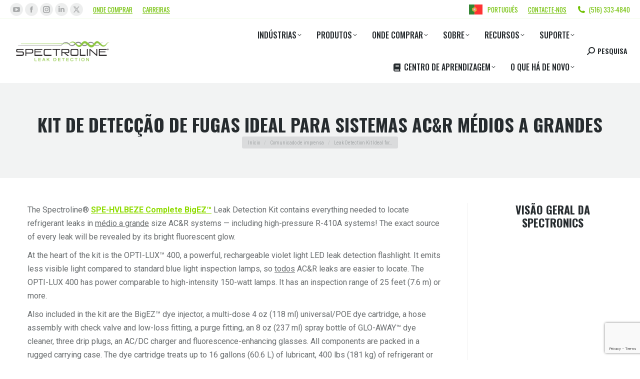

--- FILE ---
content_type: text/html; charset=UTF-8
request_url: https://spectroline.com/pt/leak-detection-kit-acr-systems/
body_size: 45351
content:
<!DOCTYPE html>
<!--[if !(IE 6) | !(IE 7) | !(IE 8)  ]><!-->
<html translate="no" lang="pt" class="no-js">
<!--<![endif]-->
<head>
	<meta charset="UTF-8" />
				<meta name="viewport" content="width=device-width, initial-scale=1, maximum-scale=1, user-scalable=0"/>
				<link rel="profile" href="https://gmpg.org/xfn/11" />
	<meta name='robots' content='index, follow, max-image-preview:large, max-snippet:-1, max-video-preview:-1' />
	<style>img:is([sizes="auto" i], [sizes^="auto," i]) { contain-intrinsic-size: 3000px 1500px }</style>
	
	<!-- This site is optimized with the Yoast SEO Premium plugin v26.7 (Yoast SEO v26.7) - https://yoast.com/wordpress/plugins/seo/ -->
	<title>Kit de detecção de fugas Ideal para sistemas AC&amp;R médios a grandes</title>
	<meta name="description" content="Leak Detection Kit contains everything needed to locate refrigerant leaks in medium to large size AC&amp;amp;R systems — including high-pressure R-410A systems!" />
	<link rel="canonical" href="https://spectroline.com/pt/leak-detection-kit-acr-systems/" />
	<meta property="og:locale" content="pt" />
	<meta property="og:type" content="article" />
	<meta property="og:title" content="Kit de detecção de fugas Ideal para sistemas AC&amp;amp;R médios a grandes" />
	<meta property="og:description" content="Leak Detection Kit contains everything needed to locate refrigerant leaks in medium to large size AC&amp;amp;R systems — including high-pressure R-410A systems!" />
	<meta property="og:url" content="https://spectroline.com/pt/leak-detection-kit-acr-systems/" />
	<meta property="og:site_name" content="Spectroline.com" />
	<meta property="article:publisher" content="https://www.facebook.com/SpectronicsCorporation/" />
	<meta property="article:published_time" content="2015-09-03T20:27:42+00:00" />
	<meta property="article:modified_time" content="2025-11-11T13:30:29+00:00" />
	<meta property="og:image" content="https://cdn-spectroline.pressidium.com/wp-content/uploads/2018/06/SPE-HVLBEZE-contents.jpg" />
	<meta property="og:image:width" content="400" />
	<meta property="og:image:height" content="400" />
	<meta property="og:image:type" content="image/jpeg" />
	<meta name="author" content="Chris Cooper" />
	<meta name="twitter:card" content="resumo_largura_imagem" />
	<meta name="twitter:creator" content="@SpectronicsCorp" />
	<meta name="twitter:site" content="@SpectronicsCorp" />
	<meta name="twitter:label1" content="Written by" />
	<meta name="twitter:data1" content="Chris Cooper" />
	<meta name="twitter:label2" content="Est. reading time" />
	<meta name="twitter:data2" content="2 minutes" />
	<script type="application/ld+json" class="yoast-schema-graph">{"@context":"https:\/\/schema.org","@graph":[{"@type":"Article","@id":"https:\/\/spectroline.com\/leak-detection-kit-acr-systems\/#article","isPartOf":{"@id":"https:\/\/spectroline.com\/leak-detection-kit-acr-systems\/"},"author":{"name":"Chris Cooper","@id":"https:\/\/spectroline.com\/#\/schema\/person\/365eaa56417c3515fc6e59157c254b95"},"headline":"Kit de detec\u00e7\u00e3o de fugas Ideal para sistemas AC&amp;R m\u00e9dios a grandes","datePublished":"2015-09-03T20:27:42+00:00","dateModified":"2025-11-11T13:30:29+00:00","mainEntityOfPage":{"@id":"https:\/\/spectroline.com\/leak-detection-kit-acr-systems\/"},"wordCount":322,"publisher":{"@id":"https:\/\/spectroline.com\/#organization"},"image":{"@id":"https:\/\/spectroline.com\/leak-detection-kit-acr-systems\/#primaryimage"},"thumbnailUrl":"https:\/\/spectroline.com\/wp-content\/uploads\/2018\/06\/SPE-HVLBEZE-contents.jpg","articleSection":["Comunicado de imprensa"],"inLanguage":"en-US"},{"@type":"WebPage","@id":"https:\/\/spectroline.com\/leak-detection-kit-acr-systems\/","url":"https:\/\/spectroline.com\/leak-detection-kit-acr-systems\/","name":"Kit de detec\u00e7\u00e3o de fugas Ideal para sistemas AC&R m\u00e9dios a grandes","isPartOf":{"@id":"https:\/\/spectroline.com\/#website"},"primaryImageOfPage":{"@id":"https:\/\/spectroline.com\/leak-detection-kit-acr-systems\/#primaryimage"},"image":{"@id":"https:\/\/spectroline.com\/leak-detection-kit-acr-systems\/#primaryimage"},"thumbnailUrl":"https:\/\/spectroline.com\/wp-content\/uploads\/2018\/06\/SPE-HVLBEZE-contents.jpg","datePublished":"2015-09-03T20:27:42+00:00","dateModified":"2025-11-11T13:30:29+00:00","description":"Leak Detection Kit contains everything needed to locate refrigerant leaks in medium to large size AC&R systems \u2014 including high-pressure R-410A systems!","breadcrumb":{"@id":"https:\/\/spectroline.com\/leak-detection-kit-acr-systems\/#breadcrumb"},"inLanguage":"en-US","potentialAction":[{"@type":"ReadAction","target":["https:\/\/spectroline.com\/leak-detection-kit-acr-systems\/"]}]},{"@type":"ImageObject","inLanguage":"en-US","@id":"https:\/\/spectroline.com\/leak-detection-kit-acr-systems\/#primaryimage","url":"https:\/\/spectroline.com\/wp-content\/uploads\/2018\/06\/SPE-HVLBEZE-contents.jpg","contentUrl":"https:\/\/spectroline.com\/wp-content\/uploads\/2018\/06\/SPE-HVLBEZE-contents.jpg","width":400,"height":400},{"@type":"BreadcrumbList","@id":"https:\/\/spectroline.com\/leak-detection-kit-acr-systems\/#breadcrumb","itemListElement":[{"@type":"ListItem","position":1,"name":"In\u00edcio","item":"https:\/\/spectroline.com\/"},{"@type":"ListItem","position":2,"name":"Kit de detec\u00e7\u00e3o de fugas Ideal para sistemas AC&amp;R m\u00e9dios a grandes"}]},{"@type":"WebSite","@id":"https:\/\/spectroline.com\/#website","url":"https:\/\/spectroline.com\/","name":"Spectroline.com","description":"O fabricante l\u00edder mundial em dete\u00e7\u00e3o de fugas e tecnologia UV.","publisher":{"@id":"https:\/\/spectroline.com\/#organization"},"potentialAction":[{"@type":"SearchAction","target":{"@type":"EntryPoint","urlTemplate":"https:\/\/spectroline.com\/?s={search_term_string}"},"query-input":{"@type":"PropertyValueSpecification","valueRequired":true,"valueName":"search_term_string"}}],"inLanguage":"en-US"},{"@type":"Organization","@id":"https:\/\/spectroline.com\/#organization","name":"Spectronics Corporation","url":"https:\/\/spectroline.com\/","logo":{"@type":"ImageObject","inLanguage":"en-US","@id":"https:\/\/spectroline.com\/#\/schema\/logo\/image\/","url":"https:\/\/spectroline.com\/wp-content\/uploads\/2021\/06\/SC-Logo-Stacked-Signature-Tag-Blue.png","contentUrl":"https:\/\/spectroline.com\/wp-content\/uploads\/2021\/06\/SC-Logo-Stacked-Signature-Tag-Blue.png","width":996,"height":263,"caption":"Spectronics Corporation"},"image":{"@id":"https:\/\/spectroline.com\/#\/schema\/logo\/image\/"},"sameAs":["https:\/\/www.facebook.com\/SpectronicsCorporation\/","https:\/\/x.com\/SpectronicsCorp","https:\/\/www.instagram.com\/spectronicscorp\/","https:\/\/www.linkedin.com\/company\/spectronics","https:\/\/www.youtube.com\/channel\/UCfuQo03vzlpCdjhcpbTp9JQ"]},{"@type":"Person","@id":"https:\/\/spectroline.com\/#\/schema\/person\/365eaa56417c3515fc6e59157c254b95","name":"Chris Cooper","image":{"@type":"ImageObject","inLanguage":"en-US","@id":"https:\/\/spectroline.com\/#\/schema\/person\/image\/","url":"https:\/\/secure.gravatar.com\/avatar\/982361d1c7d365a52d6d9734286bf14986b5de160fa3001265f6309aaa902728?s=96&d=mm&r=g","contentUrl":"https:\/\/secure.gravatar.com\/avatar\/982361d1c7d365a52d6d9734286bf14986b5de160fa3001265f6309aaa902728?s=96&d=mm&r=g","caption":"Chris Cooper"},"url":"https:\/\/spectroline.com\/author\/spectroline\/"}]}</script>
	<!-- / Yoast SEO Premium plugin. -->


<link rel='dns-prefetch' href='//www.google.com' />
<link rel='dns-prefetch' href='//cdnjs.cloudflare.com' />
<link rel='dns-prefetch' href='//www.googletagmanager.com' />
<link rel='dns-prefetch' href='//fonts.googleapis.com' />
<link rel="alternate" type="application/rss+xml" title="Spectroline.com &raquo; Feed" href="https://spectroline.com/feed/" />
<link rel="alternate" type="application/rss+xml" title="Spectroline.com &raquo; Comments Feed" href="https://spectroline.com/comments/feed/" />
<script>
window._wpemojiSettings = {"baseUrl":"https:\/\/s.w.org\/images\/core\/emoji\/16.0.1\/72x72\/","ext":".png","svgUrl":"https:\/\/s.w.org\/images\/core\/emoji\/16.0.1\/svg\/","svgExt":".svg","source":{"concatemoji":"https:\/\/spectroline.com\/wp-includes\/js\/wp-emoji-release.min.js?ver=6.8.3"}};
/*! This file is auto-generated */
!function(s,n){var o,i,e;function c(e){try{var t={supportTests:e,timestamp:(new Date).valueOf()};sessionStorage.setItem(o,JSON.stringify(t))}catch(e){}}function p(e,t,n){e.clearRect(0,0,e.canvas.width,e.canvas.height),e.fillText(t,0,0);var t=new Uint32Array(e.getImageData(0,0,e.canvas.width,e.canvas.height).data),a=(e.clearRect(0,0,e.canvas.width,e.canvas.height),e.fillText(n,0,0),new Uint32Array(e.getImageData(0,0,e.canvas.width,e.canvas.height).data));return t.every(function(e,t){return e===a[t]})}function u(e,t){e.clearRect(0,0,e.canvas.width,e.canvas.height),e.fillText(t,0,0);for(var n=e.getImageData(16,16,1,1),a=0;a<n.data.length;a++)if(0!==n.data[a])return!1;return!0}function f(e,t,n,a){switch(t){case"flag":return n(e,"\ud83c\udff3\ufe0f\u200d\u26a7\ufe0f","\ud83c\udff3\ufe0f\u200b\u26a7\ufe0f")?!1:!n(e,"\ud83c\udde8\ud83c\uddf6","\ud83c\udde8\u200b\ud83c\uddf6")&&!n(e,"\ud83c\udff4\udb40\udc67\udb40\udc62\udb40\udc65\udb40\udc6e\udb40\udc67\udb40\udc7f","\ud83c\udff4\u200b\udb40\udc67\u200b\udb40\udc62\u200b\udb40\udc65\u200b\udb40\udc6e\u200b\udb40\udc67\u200b\udb40\udc7f");case"emoji":return!a(e,"\ud83e\udedf")}return!1}function g(e,t,n,a){var r="undefined"!=typeof WorkerGlobalScope&&self instanceof WorkerGlobalScope?new OffscreenCanvas(300,150):s.createElement("canvas"),o=r.getContext("2d",{willReadFrequently:!0}),i=(o.textBaseline="top",o.font="600 32px Arial",{});return e.forEach(function(e){i[e]=t(o,e,n,a)}),i}function t(e){var t=s.createElement("script");t.src=e,t.defer=!0,s.head.appendChild(t)}"undefined"!=typeof Promise&&(o="wpEmojiSettingsSupports",i=["flag","emoji"],n.supports={everything:!0,everythingExceptFlag:!0},e=new Promise(function(e){s.addEventListener("DOMContentLoaded",e,{once:!0})}),new Promise(function(t){var n=function(){try{var e=JSON.parse(sessionStorage.getItem(o));if("object"==typeof e&&"number"==typeof e.timestamp&&(new Date).valueOf()<e.timestamp+604800&&"object"==typeof e.supportTests)return e.supportTests}catch(e){}return null}();if(!n){if("undefined"!=typeof Worker&&"undefined"!=typeof OffscreenCanvas&&"undefined"!=typeof URL&&URL.createObjectURL&&"undefined"!=typeof Blob)try{var e="postMessage("+g.toString()+"("+[JSON.stringify(i),f.toString(),p.toString(),u.toString()].join(",")+"));",a=new Blob([e],{type:"text/javascript"}),r=new Worker(URL.createObjectURL(a),{name:"wpTestEmojiSupports"});return void(r.onmessage=function(e){c(n=e.data),r.terminate(),t(n)})}catch(e){}c(n=g(i,f,p,u))}t(n)}).then(function(e){for(var t in e)n.supports[t]=e[t],n.supports.everything=n.supports.everything&&n.supports[t],"flag"!==t&&(n.supports.everythingExceptFlag=n.supports.everythingExceptFlag&&n.supports[t]);n.supports.everythingExceptFlag=n.supports.everythingExceptFlag&&!n.supports.flag,n.DOMReady=!1,n.readyCallback=function(){n.DOMReady=!0}}).then(function(){return e}).then(function(){var e;n.supports.everything||(n.readyCallback(),(e=n.source||{}).concatemoji?t(e.concatemoji):e.wpemoji&&e.twemoji&&(t(e.twemoji),t(e.wpemoji)))}))}((window,document),window._wpemojiSettings);
</script>
<style id='wp-emoji-styles-inline-css'>

	img.wp-smiley, img.emoji {
		display: inline !important;
		border: none !important;
		box-shadow: none !important;
		height: 1em !important;
		width: 1em !important;
		margin: 0 0.07em !important;
		vertical-align: -0.1em !important;
		background: none !important;
		padding: 0 !important;
	}
</style>
<link rel='stylesheet' id='wp-block-library-css' href='https://cdn-spectroline.pressidium.com/wp-includes/css/dist/block-library/style.min.css?ver=6.8.3' media='all' />
<style id='wp-block-library-theme-inline-css'>
.wp-block-audio :where(figcaption){color:#555;font-size:13px;text-align:center}.is-dark-theme .wp-block-audio :where(figcaption){color:#ffffffa6}.wp-block-audio{margin:0 0 1em}.wp-block-code{border:1px solid #ccc;border-radius:4px;font-family:Menlo,Consolas,monaco,monospace;padding:.8em 1em}.wp-block-embed :where(figcaption){color:#555;font-size:13px;text-align:center}.is-dark-theme .wp-block-embed :where(figcaption){color:#ffffffa6}.wp-block-embed{margin:0 0 1em}.blocks-gallery-caption{color:#555;font-size:13px;text-align:center}.is-dark-theme .blocks-gallery-caption{color:#ffffffa6}:root :where(.wp-block-image figcaption){color:#555;font-size:13px;text-align:center}.is-dark-theme :root :where(.wp-block-image figcaption){color:#ffffffa6}.wp-block-image{margin:0 0 1em}.wp-block-pullquote{border-bottom:4px solid;border-top:4px solid;color:currentColor;margin-bottom:1.75em}.wp-block-pullquote cite,.wp-block-pullquote footer,.wp-block-pullquote__citation{color:currentColor;font-size:.8125em;font-style:normal;text-transform:uppercase}.wp-block-quote{border-left:.25em solid;margin:0 0 1.75em;padding-left:1em}.wp-block-quote cite,.wp-block-quote footer{color:currentColor;font-size:.8125em;font-style:normal;position:relative}.wp-block-quote:where(.has-text-align-right){border-left:none;border-right:.25em solid;padding-left:0;padding-right:1em}.wp-block-quote:where(.has-text-align-center){border:none;padding-left:0}.wp-block-quote.is-large,.wp-block-quote.is-style-large,.wp-block-quote:where(.is-style-plain){border:none}.wp-block-search .wp-block-search__label{font-weight:700}.wp-block-search__button{border:1px solid #ccc;padding:.375em .625em}:where(.wp-block-group.has-background){padding:1.25em 2.375em}.wp-block-separator.has-css-opacity{opacity:.4}.wp-block-separator{border:none;border-bottom:2px solid;margin-left:auto;margin-right:auto}.wp-block-separator.has-alpha-channel-opacity{opacity:1}.wp-block-separator:not(.is-style-wide):not(.is-style-dots){width:100px}.wp-block-separator.has-background:not(.is-style-dots){border-bottom:none;height:1px}.wp-block-separator.has-background:not(.is-style-wide):not(.is-style-dots){height:2px}.wp-block-table{margin:0 0 1em}.wp-block-table td,.wp-block-table th{word-break:normal}.wp-block-table :where(figcaption){color:#555;font-size:13px;text-align:center}.is-dark-theme .wp-block-table :where(figcaption){color:#ffffffa6}.wp-block-video :where(figcaption){color:#555;font-size:13px;text-align:center}.is-dark-theme .wp-block-video :where(figcaption){color:#ffffffa6}.wp-block-video{margin:0 0 1em}:root :where(.wp-block-template-part.has-background){margin-bottom:0;margin-top:0;padding:1.25em 2.375em}
</style>
<style id='classic-theme-styles-inline-css'>
/*! This file is auto-generated */
.wp-block-button__link{color:#fff;background-color:#32373c;border-radius:9999px;box-shadow:none;text-decoration:none;padding:calc(.667em + 2px) calc(1.333em + 2px);font-size:1.125em}.wp-block-file__button{background:#32373c;color:#fff;text-decoration:none}
</style>
<link rel='stylesheet' id='pardot-css' href='https://cdn-spectroline.pressidium.com/wp-content/plugins/pardot/build/style-index.css?ver=1718213641' media='all' />
<style id='global-styles-inline-css'>
:root{--wp--preset--aspect-ratio--square: 1;--wp--preset--aspect-ratio--4-3: 4/3;--wp--preset--aspect-ratio--3-4: 3/4;--wp--preset--aspect-ratio--3-2: 3/2;--wp--preset--aspect-ratio--2-3: 2/3;--wp--preset--aspect-ratio--16-9: 16/9;--wp--preset--aspect-ratio--9-16: 9/16;--wp--preset--color--black: #000000;--wp--preset--color--cyan-bluish-gray: #abb8c3;--wp--preset--color--white: #FFF;--wp--preset--color--pale-pink: #f78da7;--wp--preset--color--vivid-red: #cf2e2e;--wp--preset--color--luminous-vivid-orange: #ff6900;--wp--preset--color--luminous-vivid-amber: #fcb900;--wp--preset--color--light-green-cyan: #7bdcb5;--wp--preset--color--vivid-green-cyan: #00d084;--wp--preset--color--pale-cyan-blue: #8ed1fc;--wp--preset--color--vivid-cyan-blue: #0693e3;--wp--preset--color--vivid-purple: #9b51e0;--wp--preset--color--accent: #8edb00;--wp--preset--color--dark-gray: #111;--wp--preset--color--light-gray: #767676;--wp--preset--gradient--vivid-cyan-blue-to-vivid-purple: linear-gradient(135deg,rgba(6,147,227,1) 0%,rgb(155,81,224) 100%);--wp--preset--gradient--light-green-cyan-to-vivid-green-cyan: linear-gradient(135deg,rgb(122,220,180) 0%,rgb(0,208,130) 100%);--wp--preset--gradient--luminous-vivid-amber-to-luminous-vivid-orange: linear-gradient(135deg,rgba(252,185,0,1) 0%,rgba(255,105,0,1) 100%);--wp--preset--gradient--luminous-vivid-orange-to-vivid-red: linear-gradient(135deg,rgba(255,105,0,1) 0%,rgb(207,46,46) 100%);--wp--preset--gradient--very-light-gray-to-cyan-bluish-gray: linear-gradient(135deg,rgb(238,238,238) 0%,rgb(169,184,195) 100%);--wp--preset--gradient--cool-to-warm-spectrum: linear-gradient(135deg,rgb(74,234,220) 0%,rgb(151,120,209) 20%,rgb(207,42,186) 40%,rgb(238,44,130) 60%,rgb(251,105,98) 80%,rgb(254,248,76) 100%);--wp--preset--gradient--blush-light-purple: linear-gradient(135deg,rgb(255,206,236) 0%,rgb(152,150,240) 100%);--wp--preset--gradient--blush-bordeaux: linear-gradient(135deg,rgb(254,205,165) 0%,rgb(254,45,45) 50%,rgb(107,0,62) 100%);--wp--preset--gradient--luminous-dusk: linear-gradient(135deg,rgb(255,203,112) 0%,rgb(199,81,192) 50%,rgb(65,88,208) 100%);--wp--preset--gradient--pale-ocean: linear-gradient(135deg,rgb(255,245,203) 0%,rgb(182,227,212) 50%,rgb(51,167,181) 100%);--wp--preset--gradient--electric-grass: linear-gradient(135deg,rgb(202,248,128) 0%,rgb(113,206,126) 100%);--wp--preset--gradient--midnight: linear-gradient(135deg,rgb(2,3,129) 0%,rgb(40,116,252) 100%);--wp--preset--font-size--small: 13px;--wp--preset--font-size--medium: 20px;--wp--preset--font-size--large: 36px;--wp--preset--font-size--x-large: 42px;--wp--preset--spacing--20: 0.44rem;--wp--preset--spacing--30: 0.67rem;--wp--preset--spacing--40: 1rem;--wp--preset--spacing--50: 1.5rem;--wp--preset--spacing--60: 2.25rem;--wp--preset--spacing--70: 3.38rem;--wp--preset--spacing--80: 5.06rem;--wp--preset--shadow--natural: 6px 6px 9px rgba(0, 0, 0, 0.2);--wp--preset--shadow--deep: 12px 12px 50px rgba(0, 0, 0, 0.4);--wp--preset--shadow--sharp: 6px 6px 0px rgba(0, 0, 0, 0.2);--wp--preset--shadow--outlined: 6px 6px 0px -3px rgba(255, 255, 255, 1), 6px 6px rgba(0, 0, 0, 1);--wp--preset--shadow--crisp: 6px 6px 0px rgba(0, 0, 0, 1);}:where(.is-layout-flex){gap: 0.5em;}:where(.is-layout-grid){gap: 0.5em;}body .is-layout-flex{display: flex;}.is-layout-flex{flex-wrap: wrap;align-items: center;}.is-layout-flex > :is(*, div){margin: 0;}body .is-layout-grid{display: grid;}.is-layout-grid > :is(*, div){margin: 0;}:where(.wp-block-columns.is-layout-flex){gap: 2em;}:where(.wp-block-columns.is-layout-grid){gap: 2em;}:where(.wp-block-post-template.is-layout-flex){gap: 1.25em;}:where(.wp-block-post-template.is-layout-grid){gap: 1.25em;}.has-black-color{color: var(--wp--preset--color--black) !important;}.has-cyan-bluish-gray-color{color: var(--wp--preset--color--cyan-bluish-gray) !important;}.has-white-color{color: var(--wp--preset--color--white) !important;}.has-pale-pink-color{color: var(--wp--preset--color--pale-pink) !important;}.has-vivid-red-color{color: var(--wp--preset--color--vivid-red) !important;}.has-luminous-vivid-orange-color{color: var(--wp--preset--color--luminous-vivid-orange) !important;}.has-luminous-vivid-amber-color{color: var(--wp--preset--color--luminous-vivid-amber) !important;}.has-light-green-cyan-color{color: var(--wp--preset--color--light-green-cyan) !important;}.has-vivid-green-cyan-color{color: var(--wp--preset--color--vivid-green-cyan) !important;}.has-pale-cyan-blue-color{color: var(--wp--preset--color--pale-cyan-blue) !important;}.has-vivid-cyan-blue-color{color: var(--wp--preset--color--vivid-cyan-blue) !important;}.has-vivid-purple-color{color: var(--wp--preset--color--vivid-purple) !important;}.has-black-background-color{background-color: var(--wp--preset--color--black) !important;}.has-cyan-bluish-gray-background-color{background-color: var(--wp--preset--color--cyan-bluish-gray) !important;}.has-white-background-color{background-color: var(--wp--preset--color--white) !important;}.has-pale-pink-background-color{background-color: var(--wp--preset--color--pale-pink) !important;}.has-vivid-red-background-color{background-color: var(--wp--preset--color--vivid-red) !important;}.has-luminous-vivid-orange-background-color{background-color: var(--wp--preset--color--luminous-vivid-orange) !important;}.has-luminous-vivid-amber-background-color{background-color: var(--wp--preset--color--luminous-vivid-amber) !important;}.has-light-green-cyan-background-color{background-color: var(--wp--preset--color--light-green-cyan) !important;}.has-vivid-green-cyan-background-color{background-color: var(--wp--preset--color--vivid-green-cyan) !important;}.has-pale-cyan-blue-background-color{background-color: var(--wp--preset--color--pale-cyan-blue) !important;}.has-vivid-cyan-blue-background-color{background-color: var(--wp--preset--color--vivid-cyan-blue) !important;}.has-vivid-purple-background-color{background-color: var(--wp--preset--color--vivid-purple) !important;}.has-black-border-color{border-color: var(--wp--preset--color--black) !important;}.has-cyan-bluish-gray-border-color{border-color: var(--wp--preset--color--cyan-bluish-gray) !important;}.has-white-border-color{border-color: var(--wp--preset--color--white) !important;}.has-pale-pink-border-color{border-color: var(--wp--preset--color--pale-pink) !important;}.has-vivid-red-border-color{border-color: var(--wp--preset--color--vivid-red) !important;}.has-luminous-vivid-orange-border-color{border-color: var(--wp--preset--color--luminous-vivid-orange) !important;}.has-luminous-vivid-amber-border-color{border-color: var(--wp--preset--color--luminous-vivid-amber) !important;}.has-light-green-cyan-border-color{border-color: var(--wp--preset--color--light-green-cyan) !important;}.has-vivid-green-cyan-border-color{border-color: var(--wp--preset--color--vivid-green-cyan) !important;}.has-pale-cyan-blue-border-color{border-color: var(--wp--preset--color--pale-cyan-blue) !important;}.has-vivid-cyan-blue-border-color{border-color: var(--wp--preset--color--vivid-cyan-blue) !important;}.has-vivid-purple-border-color{border-color: var(--wp--preset--color--vivid-purple) !important;}.has-vivid-cyan-blue-to-vivid-purple-gradient-background{background: var(--wp--preset--gradient--vivid-cyan-blue-to-vivid-purple) !important;}.has-light-green-cyan-to-vivid-green-cyan-gradient-background{background: var(--wp--preset--gradient--light-green-cyan-to-vivid-green-cyan) !important;}.has-luminous-vivid-amber-to-luminous-vivid-orange-gradient-background{background: var(--wp--preset--gradient--luminous-vivid-amber-to-luminous-vivid-orange) !important;}.has-luminous-vivid-orange-to-vivid-red-gradient-background{background: var(--wp--preset--gradient--luminous-vivid-orange-to-vivid-red) !important;}.has-very-light-gray-to-cyan-bluish-gray-gradient-background{background: var(--wp--preset--gradient--very-light-gray-to-cyan-bluish-gray) !important;}.has-cool-to-warm-spectrum-gradient-background{background: var(--wp--preset--gradient--cool-to-warm-spectrum) !important;}.has-blush-light-purple-gradient-background{background: var(--wp--preset--gradient--blush-light-purple) !important;}.has-blush-bordeaux-gradient-background{background: var(--wp--preset--gradient--blush-bordeaux) !important;}.has-luminous-dusk-gradient-background{background: var(--wp--preset--gradient--luminous-dusk) !important;}.has-pale-ocean-gradient-background{background: var(--wp--preset--gradient--pale-ocean) !important;}.has-electric-grass-gradient-background{background: var(--wp--preset--gradient--electric-grass) !important;}.has-midnight-gradient-background{background: var(--wp--preset--gradient--midnight) !important;}.has-small-font-size{font-size: var(--wp--preset--font-size--small) !important;}.has-medium-font-size{font-size: var(--wp--preset--font-size--medium) !important;}.has-large-font-size{font-size: var(--wp--preset--font-size--large) !important;}.has-x-large-font-size{font-size: var(--wp--preset--font-size--x-large) !important;}
:where(.wp-block-post-template.is-layout-flex){gap: 1.25em;}:where(.wp-block-post-template.is-layout-grid){gap: 1.25em;}
:where(.wp-block-columns.is-layout-flex){gap: 2em;}:where(.wp-block-columns.is-layout-grid){gap: 2em;}
:root :where(.wp-block-pullquote){font-size: 1.5em;line-height: 1.6;}
</style>
<link rel='stylesheet' id='ctct_form_styles-css' href='https://cdn-spectroline.pressidium.com/wp-content/plugins/constant-contact-forms/assets/css/style.css?ver=2.15.2' media='all' />
<link rel='stylesheet' id='go-pricing-styles-css' href='https://cdn-spectroline.pressidium.com/wp-content/plugins/go_pricing/assets/css/go_pricing_styles.css?ver=3.4' media='all' />
<link rel='stylesheet' id='bwg_fonts-css' href='https://cdn-spectroline.pressidium.com/wp-content/plugins/photo-gallery/css/bwg-fonts/fonts.css?ver=0.0.1' media='all' />
<link rel='stylesheet' id='sumoselect-css' href='https://cdn-spectroline.pressidium.com/wp-content/plugins/photo-gallery/css/sumoselect.min.css?ver=3.4.6' media='all' />
<link rel='stylesheet' id='mCustomScrollbar-css' href='https://cdn-spectroline.pressidium.com/wp-content/plugins/photo-gallery/css/jquery.mCustomScrollbar.min.css?ver=3.1.5' media='all' />
<link rel='stylesheet' id='bwg_googlefonts-css' href='https://fonts.googleapis.com/css?family=Ubuntu&#038;subset=greek,latin,greek-ext,vietnamese,cyrillic-ext,latin-ext,cyrillic' media='all' />
<link rel='stylesheet' id='bwg_frontend-css' href='https://cdn-spectroline.pressidium.com/wp-content/plugins/photo-gallery/css/styles.min.css?ver=1.8.35' media='all' />
<style id='woocommerce-inline-inline-css'>
.woocommerce form .form-row .required { visibility: visible; }
</style>
<link rel='stylesheet' id='weglot-css-css' href='https://cdn-spectroline.pressidium.com/wp-content/plugins/weglot/dist/css/front-css.css?ver=5.2' media='all' />
<style id="weglot-custom-style">.wg-drop.country-selector {
    background-color: transparent!important;
}
.wgcurrent a {
    color: purple!important;
    text-decoration: none!important;
}
.wg-drop.country-selector.closed .wgcurrent:after {
    color: white!important;
}
.wgcurrent {
    border: 0!important;
}

.weglot-dropdown a {
    color: black!important;
}
</style><style id='weglot-css-inline-css'>
.weglot-flags.en > a:before, .weglot-flags.en > span:before { background-position: -3570px 0 !important; } .weglot-flags.flag-1.en > a:before, .weglot-flags.flag-1.en > span:before { background-position: -7841px 0 !important; } .weglot-flags.flag-2.en > a:before, .weglot-flags.flag-2.en > span:before { background-position: -48px 0 !important; } .weglot-flags.flag-3.en > a:before, .weglot-flags.flag-3.en > span:before { background-position: -2712px 0 !important; } 
</style>
<link rel='stylesheet' id='new-flag-css-css' href='https://cdn-spectroline.pressidium.com/wp-content/plugins/weglot/dist/css/new-flags.css?ver=5.2' media='all' />
<style id='custom-flag-handle-inline-css'>
.weglot-flags.flag-0.wg-en>a:before,.weglot-flags.flag-0.wg-en>span:before {background-image: url(https://cdn.weglot.com/flags/rectangle_mat/us.svg); }.weglot-flags.flag-1.wg-en>a:before,.weglot-flags.flag-1.wg-en>span:before {background-image: url(https://cdn.weglot.com/flags/shiny/us.svg); }.weglot-flags.flag-2.wg-en>a:before,.weglot-flags.flag-2.wg-en>span:before {background-image: url(https://cdn.weglot.com/flags/square/us.svg); }.weglot-flags.flag-3.wg-en>a:before,.weglot-flags.flag-3.wg-en>span:before {background-image: url(https://cdn.weglot.com/flags/circle/us.svg); }
</style>
<link rel='stylesheet' id='parent-style-css' href='https://cdn-spectroline.pressidium.com/wp-content/themes/dt-the7/style.css?ver=6.8.3' media='all' />
<link rel='stylesheet' id='child-style-css' href='https://cdn-spectroline.pressidium.com/wp-content/themes/spectroline-child/style.css?ver=6.8.3' media='all' />
<link rel='stylesheet' id='the7-font-css' href='https://cdn-spectroline.pressidium.com/wp-content/themes/dt-the7/fonts/icomoon-the7-font/icomoon-the7-font.min.css?ver=12.10.0.1' media='all' />
<link rel='stylesheet' id='the7-awesome-fonts-css' href='https://cdn-spectroline.pressidium.com/wp-content/themes/dt-the7/fonts/FontAwesome/css/all.min.css?ver=12.10.0.1' media='all' />
<link rel='stylesheet' id='the7-awesome-fonts-back-css' href='https://cdn-spectroline.pressidium.com/wp-content/themes/dt-the7/fonts/FontAwesome/back-compat.min.css?ver=12.10.0.1' media='all' />
<link rel='stylesheet' id='the7-Defaults-css' href='https://cdn-spectroline.pressidium.com/wp-content/uploads/smile_fonts/Defaults/Defaults.css?ver=6.8.3' media='all' />
<link rel='stylesheet' id='js_composer_front-css' href='https://cdn-spectroline.pressidium.com/wp-content/plugins/js_composer/assets/css/js_composer.min.css?ver=8.7.2' media='all' />
<link rel='stylesheet' id='dt-web-fonts-css' href='https://fonts.googleapis.com/css?family=Oswald:300,400,500,600,700,normal%7COpen+Sans:300,400,600,700%7CRoboto:400,500,600,700%7CMontserrat:400,600,700%7CRoboto+Condensed:400,600,700,normal' media='all' />
<link rel='stylesheet' id='dt-main-css' href='https://cdn-spectroline.pressidium.com/wp-content/themes/dt-the7/css/main.min.css?ver=12.10.0.1' media='all' />
<style id='dt-main-inline-css'>
body #load {
  display: block;
  height: 100%;
  overflow: hidden;
  position: fixed;
  width: 100%;
  z-index: 9901;
  opacity: 1;
  visibility: visible;
  transition: all .35s ease-out;
}
.load-wrap {
  width: 100%;
  height: 100%;
  background-position: center center;
  background-repeat: no-repeat;
  text-align: center;
  display: -ms-flexbox;
  display: -ms-flex;
  display: flex;
  -ms-align-items: center;
  -ms-flex-align: center;
  align-items: center;
  -ms-flex-flow: column wrap;
  flex-flow: column wrap;
  -ms-flex-pack: center;
  -ms-justify-content: center;
  justify-content: center;
}
.load-wrap > svg {
  position: absolute;
  top: 50%;
  left: 50%;
  transform: translate(-50%,-50%);
}
#load {
  background: var(--the7-elementor-beautiful-loading-bg,transparent linear-gradient(135deg, rgba(142,219,0,0.96) 30%, rgba(111,191,0,0.96) 100%));
  --the7-beautiful-spinner-color2: var(--the7-beautiful-spinner-color,#ffffff);
}

</style>
<link rel='stylesheet' id='the7-custom-scrollbar-css' href='https://cdn-spectroline.pressidium.com/wp-content/themes/dt-the7/lib/custom-scrollbar/custom-scrollbar.min.css?ver=12.10.0.1' media='all' />
<link rel='stylesheet' id='the7-wpbakery-css' href='https://cdn-spectroline.pressidium.com/wp-content/themes/dt-the7/css/wpbakery.min.css?ver=12.10.0.1' media='all' />
<link rel='stylesheet' id='the7-core-css' href='https://cdn-spectroline.pressidium.com/wp-content/plugins/dt-the7-core/assets/css/post-type.min.css?ver=2.7.12' media='all' />
<link rel='stylesheet' id='the7-css-vars-css' href='https://cdn-spectroline.pressidium.com/wp-content/uploads/the7-css/css-vars.css?ver=dfdca6aea595' media='all' />
<link rel='stylesheet' id='dt-custom-css' href='https://cdn-spectroline.pressidium.com/wp-content/uploads/the7-css/custom.css?ver=dfdca6aea595' media='all' />
<link rel='stylesheet' id='wc-dt-custom-css' href='https://cdn-spectroline.pressidium.com/wp-content/uploads/the7-css/compatibility/wc-dt-custom.css?ver=dfdca6aea595' media='all' />
<link rel='stylesheet' id='dt-media-css' href='https://cdn-spectroline.pressidium.com/wp-content/uploads/the7-css/media.css?ver=dfdca6aea595' media='all' />
<link rel='stylesheet' id='the7-mega-menu-css' href='https://cdn-spectroline.pressidium.com/wp-content/uploads/the7-css/mega-menu.css?ver=dfdca6aea595' media='all' />
<link rel='stylesheet' id='the7-elements-css' href='https://cdn-spectroline.pressidium.com/wp-content/uploads/the7-css/post-type-dynamic.css?ver=dfdca6aea595' media='all' />
<link rel='stylesheet' id='style-css' href='https://cdn-spectroline.pressidium.com/wp-content/themes/spectroline-child/style.css?ver=12.10.0.1' media='all' />
<link rel='stylesheet' id='the7-elementor-global-css' href='https://cdn-spectroline.pressidium.com/wp-content/themes/dt-the7/css/compatibility/elementor/elementor-global.min.css?ver=12.10.0.1' media='all' />
<script src="https://cdn-spectroline.pressidium.com/wp-includes/js/jquery/jquery.min.js?ver=3.7.1" id="jquery-core-js"></script>
<script src="https://cdn-spectroline.pressidium.com/wp-includes/js/jquery/jquery-migrate.min.js?ver=3.4.1" id="jquery-migrate-js"></script>
<script id="gw-tweenmax-js-before">
var oldGS=window.GreenSockGlobals,oldGSQueue=window._gsQueue,oldGSDefine=window._gsDefine;window._gsDefine=null;delete(window._gsDefine);var gwGS=window.GreenSockGlobals={};
</script>
<script src="https://cdnjs.cloudflare.com/ajax/libs/gsap/1.11.2/TweenMax.min.js" id="gw-tweenmax-js"></script>
<script id="gw-tweenmax-js-after">
try{window.GreenSockGlobals=null;window._gsQueue=null;window._gsDefine=null;delete(window.GreenSockGlobals);delete(window._gsQueue);delete(window._gsDefine);window.GreenSockGlobals=oldGS;window._gsQueue=oldGSQueue;window._gsDefine=oldGSDefine;}catch(e){}
</script>
<script src="https://cdn-spectroline.pressidium.com/wp-content/plugins/photo-gallery/js/jquery.sumoselect.min.js?ver=3.4.6" id="sumoselect-js"></script>
<script src="https://cdn-spectroline.pressidium.com/wp-content/plugins/photo-gallery/js/tocca.min.js?ver=2.0.9" id="bwg_mobile-js"></script>
<script src="https://cdn-spectroline.pressidium.com/wp-content/plugins/photo-gallery/js/jquery.mCustomScrollbar.concat.min.js?ver=3.1.5" id="mCustomScrollbar-js"></script>
<script src="https://cdn-spectroline.pressidium.com/wp-content/plugins/photo-gallery/js/jquery.fullscreen.min.js?ver=0.6.0" id="jquery-fullscreen-js"></script>
<script id="bwg_frontend-js-extra">
var bwg_objectsL10n = {"bwg_field_required":"field is required.","bwg_mail_validation":"This is not a valid email address.","bwg_search_result":"There are no images matching your search.","bwg_select_tag":"Select Tag","bwg_order_by":"Order By","bwg_search":"Search","bwg_show_ecommerce":"Show Ecommerce","bwg_hide_ecommerce":"Hide Ecommerce","bwg_show_comments":"Show Comments","bwg_hide_comments":"Hide Comments","bwg_restore":"Restore","bwg_maximize":"Maximize","bwg_fullscreen":"Fullscreen","bwg_exit_fullscreen":"Exit Fullscreen","bwg_search_tag":"SEARCH...","bwg_tag_no_match":"No tags found","bwg_all_tags_selected":"All tags selected","bwg_tags_selected":"tags selected","play":"Play","pause":"Pause","is_pro":"","bwg_play":"Play","bwg_pause":"Pause","bwg_hide_info":"Hide info","bwg_show_info":"Show info","bwg_hide_rating":"Hide rating","bwg_show_rating":"Show rating","ok":"Ok","cancel":"Cancel","select_all":"Select all","lazy_load":"0","lazy_loader":"https:\/\/spectroline.com\/wp-content\/plugins\/photo-gallery\/images\/ajax_loader.png","front_ajax":"0","bwg_tag_see_all":"see all tags","bwg_tag_see_less":"see less tags"};
</script>
<script src="https://cdn-spectroline.pressidium.com/wp-content/plugins/photo-gallery/js/scripts.min.js?ver=1.8.35" id="bwg_frontend-js"></script>
<script src="//cdn-spectroline.pressidium.com/wp-content/plugins/revslider/sr6/assets/js/rbtools.min.js?ver=6.7.38" async id="tp-tools-js"></script>
<script src="//cdn-spectroline.pressidium.com/wp-content/plugins/revslider/sr6/assets/js/rs6.min.js?ver=6.7.38" async id="revmin-js"></script>
<script src="https://cdn-spectroline.pressidium.com/wp-content/plugins/woocommerce/assets/js/jquery-blockui/jquery.blockUI.min.js?ver=2.7.0-wc.10.4.3" id="wc-jquery-blockui-js" data-wp-strategy="defer"></script>
<script id="wc-add-to-cart-js-extra">
var wc_add_to_cart_params = {"ajax_url":"\/wp-admin\/admin-ajax.php","wc_ajax_url":"\/?wc-ajax=%%endpoint%%","i18n_view_cart":"View cart","cart_url":"https:\/\/spectroline.com\/cart\/","is_cart":"","cart_redirect_after_add":"yes"};
</script>
<script src="https://cdn-spectroline.pressidium.com/wp-content/plugins/woocommerce/assets/js/frontend/add-to-cart.min.js?ver=10.4.3" id="wc-add-to-cart-js" data-wp-strategy="defer"></script>
<script src="https://cdn-spectroline.pressidium.com/wp-content/plugins/woocommerce/assets/js/js-cookie/js.cookie.min.js?ver=2.1.4-wc.10.4.3" id="wc-js-cookie-js" defer data-wp-strategy="defer"></script>
<script id="woocommerce-js-extra">
var woocommerce_params = {"ajax_url":"\/wp-admin\/admin-ajax.php","wc_ajax_url":"\/?wc-ajax=%%endpoint%%","i18n_password_show":"Show password","i18n_password_hide":"Hide password"};
</script>
<script src="https://cdn-spectroline.pressidium.com/wp-content/plugins/woocommerce/assets/js/frontend/woocommerce.min.js?ver=10.4.3" id="woocommerce-js" defer data-wp-strategy="defer"></script>
<script src="https://cdn-spectroline.pressidium.com/wp-content/plugins/js_composer/assets/js/vendors/woocommerce-add-to-cart.js?ver=8.7.2" id="vc_woocommerce-add-to-cart-js-js"></script>
<script src="https://cdn-spectroline.pressidium.com/wp-content/plugins/weglot/dist/front-js.js?ver=5.2" id="wp-weglot-js-js"></script>
<script id="geotargetly_geo_content_script_0-js-after">
(function(g,e,o,t,a,r,ge,tl,y){
  t=g.getElementsByTagName(e)[0];y=g.createElement(e);
  y.async=true;y.src='https://g1584674684.co/gc?refurl='+g.referrer+'&id=-NV5ySDp1WOyruzrxGP3&winurl='+encodeURIComponent(window.location);
  t.parentNode.insertBefore(y,t);
})(document,'script','head');
</script>
<script id="geotargetly_geo_redirect_script_0-js-after">
(function(g,e,o,id,t,a,r,ge,tl,y,s){
  g.getElementsByTagName(o)[0].insertAdjacentHTML('afterbegin','<style id="georedirect-NVVkpoKaF9ynEd5_MwDstyle">body{opacity:0.0 !important;}</style>');
  s=function(){g.getElementById('georedirect-NVVkpoKaF9ynEd5_MwDstyle').innerHTML='body{opacity:1.0 !important;}';};
  t=g.getElementsByTagName(o)[0];y=g.createElement(e);y.async=true;
  y.src='https://g10102301085.co/gr?id=-NVVkpoKaF9ynEd5_MwD&refurl='+g.referrer+'&winurl='+encodeURIComponent(window.location);
  t.parentNode.insertBefore(y,t);y.onerror=function(){s()};
  georedirectLoaded="undefined" != typeof georedirectLoaded ? georedirectLoaded:{};
  georedirectLoaded['-NVVkpoKaF9ynEd5_MwD'] = function(redirect){var to=0;if(redirect){to=5000};setTimeout(function(){s();},to)};
  setTimeout(function(){s();}, 8000);
})(document,'script','head');
</script>
<script id="dt-above-fold-js-extra">
var dtLocal = {"themeUrl":"https:\/\/spectroline.com\/wp-content\/themes\/dt-the7","passText":"To view this protected post, enter the password below:","moreButtonText":{"loading":"Loading...","loadMore":"Load more"},"postID":"3716","ajaxurl":"https:\/\/spectroline.com\/wp-admin\/admin-ajax.php","REST":{"baseUrl":"https:\/\/spectroline.com\/wp-json\/the7\/v1","endpoints":{"sendMail":"\/send-mail"}},"contactMessages":{"required":"One or more fields have an error. Please check and try again.","terms":"Please accept the privacy policy.","fillTheCaptchaError":"Please, fill the captcha."},"captchaSiteKey":"","ajaxNonce":"2110b08484","pageData":"","themeSettings":{"smoothScroll":"off","lazyLoading":false,"desktopHeader":{"height":50},"ToggleCaptionEnabled":"disabled","ToggleCaption":"Navigation","floatingHeader":{"showAfter":140,"showMenu":true,"height":60,"logo":{"showLogo":true,"html":"<img class=\" preload-me\" src=\"https:\/\/cdn-spectroline.pressidium.com\/wp-content\/uploads\/2023\/12\/Spectroline-Logo-G.png\" srcset=\"https:\/\/cdn-spectroline.pressidium.com\/wp-content\/uploads\/2023\/12\/Spectroline-Logo-G.png 470w\" width=\"235\" height=\"53\"   sizes=\"235px\" alt=\"Spectroline.com\" \/>","url":"https:\/\/spectroline.com\/"}},"topLine":{"floatingTopLine":{"logo":{"showLogo":false,"html":""}}},"mobileHeader":{"firstSwitchPoint":970,"secondSwitchPoint":200,"firstSwitchPointHeight":60,"secondSwitchPointHeight":60,"mobileToggleCaptionEnabled":"disabled","mobileToggleCaption":"Menu"},"stickyMobileHeaderFirstSwitch":{"logo":{"html":"<img class=\" preload-me\" src=\"https:\/\/cdn-spectroline.pressidium.com\/wp-content\/uploads\/2023\/12\/Spectroline-Logo-G.png\" srcset=\"https:\/\/cdn-spectroline.pressidium.com\/wp-content\/uploads\/2023\/12\/Spectroline-Logo-G.png 470w\" width=\"235\" height=\"53\"   sizes=\"235px\" alt=\"Spectroline.com\" \/>"}},"stickyMobileHeaderSecondSwitch":{"logo":{"html":"<img class=\" preload-me\" src=\"https:\/\/cdn-spectroline.pressidium.com\/wp-content\/uploads\/2023\/12\/Spectroline-Logo-G.png\" srcset=\"https:\/\/cdn-spectroline.pressidium.com\/wp-content\/uploads\/2023\/12\/Spectroline-Logo-G.png 470w\" width=\"235\" height=\"53\"   sizes=\"235px\" alt=\"Spectroline.com\" \/>"}},"sidebar":{"switchPoint":970},"boxedWidth":"1280px"},"VCMobileScreenWidth":"768","wcCartFragmentHash":"447d1a87fef7d4df0f34f8d93d908445","elementor":{"settings":{"container_width":1140}}};
var dtShare = {"shareButtonText":{"facebook":"Share on Facebook","twitter":"Share on X","pinterest":"Pin it","linkedin":"Share on Linkedin","whatsapp":"Share on Whatsapp"},"overlayOpacity":"85"};
</script>
<script src="https://cdn-spectroline.pressidium.com/wp-content/themes/dt-the7/js/above-the-fold.min.js?ver=12.10.0.1" id="dt-above-fold-js"></script>
<script src="https://cdn-spectroline.pressidium.com/wp-content/themes/dt-the7/js/compatibility/woocommerce/woocommerce.min.js?ver=12.10.0.1" id="dt-woocommerce-js"></script>

<!-- Google tag (gtag.js) snippet added by Site Kit -->
<!-- Google Analytics snippet added by Site Kit -->
<script src="https://www.googletagmanager.com/gtag/js?id=G-BZYF94SXBV" id="google_gtagjs-js" async></script>
<script id="google_gtagjs-js-after">
window.dataLayer = window.dataLayer || [];function gtag(){dataLayer.push(arguments);}
gtag("set","linker",{"domains":["spectroline.com"]});
gtag("js", new Date());
gtag("set", "developer_id.dZTNiMT", true);
gtag("config", "G-BZYF94SXBV");
</script>
<script></script><link rel="https://api.w.org/" href="https://spectroline.com/wp-json/" /><link rel="alternate" title="JSON" type="application/json" href="https://spectroline.com/wp-json/wp/v2/posts/3716" /><link rel="EditURI" type="application/rsd+xml" title="RSD" href="https://spectroline.com/xmlrpc.php?rsd" />
<link rel='shortlink' href='https://spectroline.com/?p=3716' />
<link rel="alternate" title="oEmbed (JSON)" type="application/json+oembed" href="https://spectroline.com/wp-json/oembed/1.0/embed?url=https%3A%2F%2Fspectroline.com%2Fleak-detection-kit-acr-systems%2F" />
<link rel="alternate" title="oEmbed (XML)" type="text/xml+oembed" href="https://spectroline.com/wp-json/oembed/1.0/embed?url=https%3A%2F%2Fspectroline.com%2Fleak-detection-kit-acr-systems%2F&#038;format=xml" />
<meta name="generator" content="Site Kit by Google 1.168.0" />
<meta name="google" content="notranslate"/>
<link rel="alternate" href="https://spectroline.com/leak-detection-kit-acr-systems/" hreflang="en"/>
<link rel="alternate" href="https://spectroline.com/fr/leak-detection-kit-acr-systems/" hreflang="fr"/>
<link rel="alternate" href="https://spectroline.com/zh/leak-detection-kit-acr-systems/" hreflang="zh"/>
<link rel="alternate" href="https://spectroline.com/de/leak-detection-kit-acr-systems/" hreflang="de"/>
<link rel="alternate" href="https://spectroline.com/es/leak-detection-kit-acr-systems/" hreflang="es"/>
<link rel="alternate" href="https://spectroline.com/pt/leak-detection-kit-acr-systems/" hreflang="pt"/>
<link rel="alternate" href="https://spectroline.com/ja/leak-detection-kit-acr-systems/" hreflang="ja"/>
<link rel="alternate" href="https://spectroline.com/ar/leak-detection-kit-acr-systems/" hreflang="ar"/>
<script type="application/json" id="weglot-data">{"website":"https:\/\/spectroline.com\/","uid":"c81730cc37","project_slug":"spectroline","language_from":"en","language_from_custom_flag":"us","language_from_custom_name":null,"excluded_paths":[{"type":"CONTAIN","value":"\/ndt","language_button_displayed":true,"exclusion_behavior":"NOT_TRANSLATED","excluded_languages":[],"regex":"\/ndt"},{"type":"CONTAIN","value":"\/applications-ndt-uv-light","language_button_displayed":true,"exclusion_behavior":"NOT_TRANSLATED","excluded_languages":[],"regex":"\/applications\\-ndt\\-uv\\-light"},{"type":"CONTAIN","value":"\/international-distributors-ndt","language_button_displayed":true,"exclusion_behavior":"NOT_TRANSLATED","excluded_languages":[],"regex":"\/international\\-distributors\\-ndt"},{"type":"CONTAIN","value":"\/product\/tri-450b-ndt","language_button_displayed":true,"exclusion_behavior":"NOT_TRANSLATED","excluded_languages":[],"regex":"\/product\/tri\\-450b\\-ndt"},{"type":"CONTAIN","value":"\/edge13-edg13sblc-edg13t-ndt","language_button_displayed":true,"exclusion_behavior":"NOT_TRANSLATED","excluded_languages":[],"regex":"\/edge13\\-edg13sblc\\-edg13t\\-ndt"},{"type":"CONTAIN","value":"\/VIVID-NDT-Bulb-Release","language_button_displayed":true,"exclusion_behavior":"NOT_TRANSLATED","excluded_languages":[],"regex":"\/VIVID\\-NDT\\-Bulb\\-Release"},{"type":"CONTAIN","value":"\/ndt-what-is-it","language_button_displayed":true,"exclusion_behavior":"NOT_TRANSLATED","excluded_languages":[],"regex":"\/ndt\\-what\\-is\\-it"},{"type":"CONTAIN","value":"\/radiometersphotometers-ndt","language_button_displayed":true,"exclusion_behavior":"NOT_TRANSLATED","excluded_languages":[],"regex":"\/radiometersphotometers\\-ndt"},{"type":"CONTAIN","value":"\/product\/opx-365-ndt","language_button_displayed":true,"exclusion_behavior":"NOT_TRANSLATED","excluded_languages":[],"regex":"\/product\/opx\\-365\\-ndt"},{"type":"CONTAIN","value":"\/blue-light-led-ndt-lamps","language_button_displayed":true,"exclusion_behavior":"NOT_TRANSLATED","excluded_languages":[],"regex":"\/blue\\-light\\-led\\-ndt\\-lamps"},{"type":"CONTAIN","value":"\/ndt-portable-flashlight-lamps","language_button_displayed":true,"exclusion_behavior":"NOT_TRANSLATED","excluded_languages":[],"regex":"\/ndt\\-portable\\-flashlight\\-lamps"},{"type":"CONTAIN","value":"\/product\/ndt-accupro-series","language_button_displayed":true,"exclusion_behavior":"NOT_TRANSLATED","excluded_languages":[],"regex":"\/product\/ndt\\-accupro\\-series"},{"type":"CONTAIN","value":"\/uv-365meh-ip65-mobile-ndt-lamp","language_button_displayed":true,"exclusion_behavior":"NOT_TRANSLATED","excluded_languages":[],"regex":"\/uv\\-365meh\\-ip65\\-mobile\\-ndt\\-lamp"},{"type":"CONTAIN","value":"\/tritan-365-ndt-lamp-now-astm-e3022-compliant","language_button_displayed":true,"exclusion_behavior":"NOT_TRANSLATED","excluded_languages":[],"regex":"\/tritan\\-365\\-ndt\\-lamp\\-now\\-astm\\-e3022\\-compliant"},{"type":"CONTAIN","value":"\/ndt-literature","language_button_displayed":true,"exclusion_behavior":"NOT_TRANSLATED","excluded_languages":[],"regex":"\/ndt\\-literature"},{"type":"CONTAIN","value":"\/non-compliant-ndt-lamps","language_button_displayed":true,"exclusion_behavior":"NOT_TRANSLATED","excluded_languages":[],"regex":"\/non\\-compliant\\-ndt\\-lamps"},{"type":"CONTAIN","value":"\/product\/opx-450-ndt","language_button_displayed":true,"exclusion_behavior":"NOT_TRANSLATED","excluded_languages":[],"regex":"\/product\/opx\\-450\\-ndt"},{"type":"CONTAIN","value":"\/uv-ndt-efficacy-safety-increasingly-dangerous-world","language_button_displayed":true,"exclusion_behavior":"NOT_TRANSLATED","excluded_languages":[],"regex":"\/uv\\-ndt\\-efficacy\\-safety\\-increasingly\\-dangerous\\-world"},{"type":"CONTAIN","value":"\/product\/uv-400-ndt","language_button_displayed":true,"exclusion_behavior":"NOT_TRANSLATED","excluded_languages":[],"regex":"\/product\/uv\\-400\\-ndt"},{"type":"CONTAIN","value":"\/product\/ml-3500-series-ndt","language_button_displayed":true,"exclusion_behavior":"NOT_TRANSLATED","excluded_languages":[],"regex":"\/product\/ml\\-3500\\-series\\-ndt"},{"type":"CONTAIN","value":"\/clarity-365-ndt-uv-flashlight","language_button_displayed":true,"exclusion_behavior":"NOT_TRANSLATED","excluded_languages":[],"regex":"\/clarity\\-365\\-ndt\\-uv\\-flashlight"},{"type":"CONTAIN","value":"\/product\/olx-365-ndt","language_button_displayed":true,"exclusion_behavior":"NOT_TRANSLATED","excluded_languages":[],"regex":"\/product\/olx\\-365\\-ndt"},{"type":"CONTAIN","value":"\/accessories-replacement-parts-ndt","language_button_displayed":true,"exclusion_behavior":"NOT_TRANSLATED","excluded_languages":[],"regex":"\/accessories\\-replacement\\-parts\\-ndt"},{"type":"CONTAIN","value":"\/ndt-video","language_button_displayed":true,"exclusion_behavior":"NOT_TRANSLATED","excluded_languages":[],"regex":"\/ndt\\-video"},{"type":"CONTAIN","value":"\/product\/xrp-3000-accumax-ndt","language_button_displayed":true,"exclusion_behavior":"NOT_TRANSLATED","excluded_languages":[],"regex":"\/product\/xrp\\-3000\\-accumax\\-ndt"},{"type":"CONTAIN","value":"\/product\/opk-300n-ndt","language_button_displayed":true,"exclusion_behavior":"NOT_TRANSLATED","excluded_languages":[],"regex":"\/product\/opk\\-300n\\-ndt"},{"type":"CONTAIN","value":"\/vivid-ndt-bulb-release","language_button_displayed":true,"exclusion_behavior":"NOT_TRANSLATED","excluded_languages":[],"regex":"\/vivid\\-ndt\\-bulb\\-release"},{"type":"CONTAIN","value":"\/product\/tri-365-series-ndt","language_button_displayed":true,"exclusion_behavior":"NOT_TRANSLATED","excluded_languages":[],"regex":"\/product\/tri\\-365\\-series\\-ndt"},{"type":"CONTAIN","value":"\/product\/pm-1600sblc-ndt","language_button_displayed":true,"exclusion_behavior":"NOT_TRANSLATED","excluded_languages":[],"regex":"\/product\/pm\\-1600sblc\\-ndt"},{"type":"CONTAIN","value":"\/lamps-ndt","language_button_displayed":true,"exclusion_behavior":"NOT_TRANSLATED","excluded_languages":[],"regex":"\/lamps\\-ndt"},{"type":"CONTAIN","value":"\/NDT-PRODUCTS","language_button_displayed":true,"exclusion_behavior":"NOT_TRANSLATED","excluded_languages":[],"regex":"\/NDT\\-PRODUCTS"},{"type":"CONTAIN","value":"\/applications-ndt-uv-light\/dshg","language_button_displayed":true,"exclusion_behavior":"NOT_TRANSLATED","excluded_languages":[],"regex":"\/applications\\-ndt\\-uv\\-light\/dshg"},{"type":"CONTAIN","value":"\/vintage-365-ndt-uv-lamp","language_button_displayed":true,"exclusion_behavior":"NOT_TRANSLATED","excluded_languages":[],"regex":"\/vintage\\-365\\-ndt\\-uv\\-lamp"},{"type":"CONTAIN","value":"\/accessories-replacement-parts-ndt\/","language_button_displayed":true,"exclusion_behavior":"NOT_TRANSLATED","excluded_languages":[],"regex":"\/accessories\\-replacement\\-parts\\-ndt\/"},{"type":"CONTAIN","value":"\/tag\/ndt","language_button_displayed":true,"exclusion_behavior":"NOT_TRANSLATED","excluded_languages":[],"regex":"\/tag\/ndt"},{"type":"CONTAIN","value":"\/dt_slideshow\/ndt-products","language_button_displayed":true,"exclusion_behavior":"NOT_TRANSLATED","excluded_languages":[],"regex":"\/dt_slideshow\/ndt\\-products"},{"type":"CONTAIN","value":"\/ndt-overhead-uv-lamps","language_button_displayed":true,"exclusion_behavior":"NOT_TRANSLATED","excluded_languages":[],"regex":"\/ndt\\-overhead\\-uv\\-lamps"},{"type":"CONTAIN","value":"\/ndt-trade-shows","language_button_displayed":true,"exclusion_behavior":"NOT_TRANSLATED","excluded_languages":[],"regex":"\/ndt\\-trade\\-shows"},{"type":"CONTAIN","value":"\/ndt-2","language_button_displayed":true,"exclusion_behavior":"NOT_TRANSLATED","excluded_languages":[],"regex":"\/ndt\\-2"},{"type":"CONTAIN","value":"\/ndt-handheld-uv-lamps","language_button_displayed":true,"exclusion_behavior":"NOT_TRANSLATED","excluded_languages":[],"regex":"\/ndt\\-handheld\\-uv\\-lamps"},{"type":"CONTAIN","value":"\/category\/ndt\/page\/2","language_button_displayed":true,"exclusion_behavior":"NOT_TRANSLATED","excluded_languages":[],"regex":"\/category\/ndt\/page\/2"},{"type":"CONTAIN","value":"\/product\/powermax-series-ndt","language_button_displayed":true,"exclusion_behavior":"NOT_TRANSLATED","excluded_languages":[],"regex":"\/product\/powermax\\-series\\-ndt"},{"type":"CONTAIN","value":"\/new-2017-ndt-industry-trend-report-available","language_button_displayed":true,"exclusion_behavior":"NOT_TRANSLATED","excluded_languages":[],"regex":"\/new\\-2017\\-ndt\\-industry\\-trend\\-report\\-available"},{"type":"CONTAIN","value":"\/modular-inspection-systems-ndt","language_button_displayed":true,"exclusion_behavior":"NOT_TRANSLATED","excluded_languages":[],"regex":"\/modular\\-inspection\\-systems\\-ndt"},{"type":"CONTAIN","value":"\/product\/ont-450-ndt","language_button_displayed":true,"exclusion_behavior":"NOT_TRANSLATED","excluded_languages":[],"regex":"\/product\/ont\\-450\\-ndt"},{"type":"CONTAIN","value":"\/ndt.products","language_button_displayed":true,"exclusion_behavior":"NOT_TRANSLATED","excluded_languages":[],"regex":"\/ndt\\.products"},{"type":"CONTAIN","value":"\/ndt-2\/3","language_button_displayed":true,"exclusion_behavior":"NOT_TRANSLATED","excluded_languages":[],"regex":"\/ndt\\-2\/3"},{"type":"CONTAIN","value":"\/what-most-important-instrument-ndt","language_button_displayed":true,"exclusion_behavior":"NOT_TRANSLATED","excluded_languages":[],"regex":"\/what\\-most\\-important\\-instrument\\-ndt"},{"type":"CONTAIN","value":"\/ndt-trends-report","language_button_displayed":true,"exclusion_behavior":"NOT_TRANSLATED","excluded_languages":[],"regex":"\/ndt\\-trends\\-report"},{"type":"CONTAIN","value":"\/product\/uvision-365-deluxe-series-ndt","language_button_displayed":true,"exclusion_behavior":"NOT_TRANSLATED","excluded_languages":[],"regex":"\/product\/uvision\\-365\\-deluxe\\-series\\-ndt"},{"type":"CONTAIN","value":"\/ndt-aerospace","language_button_displayed":true,"exclusion_behavior":"NOT_TRANSLATED","excluded_languages":[],"regex":"\/ndt\\-aerospace"},{"type":"CONTAIN","value":"\/ndt-products","language_button_displayed":true,"exclusion_behavior":"NOT_TRANSLATED","excluded_languages":[],"regex":"\/ndt\\-products"},{"type":"CONTAIN","value":"\/ndt-2\/5","language_button_displayed":true,"exclusion_behavior":"NOT_TRANSLATED","excluded_languages":[],"regex":"\/ndt\\-2\/5"},{"type":"CONTAIN","value":"\/product\/sb-100p-series-ndt","language_button_displayed":true,"exclusion_behavior":"NOT_TRANSLATED","excluded_languages":[],"regex":"\/product\/sb\\-100p\\-series\\-ndt"},{"type":"CONTAIN","value":"\/product\/fc-100-series-ndt","language_button_displayed":true,"exclusion_behavior":"NOT_TRANSLATED","excluded_languages":[],"regex":"\/product\/fc\\-100\\-series\\-ndt"},{"type":"CONTAIN","value":"\/news\/press-releases\/dual-intensity-led-lamp-ndt-inspection","language_button_displayed":true,"exclusion_behavior":"NOT_TRANSLATED","excluded_languages":[],"regex":"\/news\/press\\-releases\/dual\\-intensity\\-led\\-lamp\\-ndt\\-inspection"},{"type":"CONTAIN","value":"\/ndt\/ndt_radiometers_xrp-3000.html","language_button_displayed":true,"exclusion_behavior":"NOT_TRANSLATED","excluded_languages":[],"regex":"\/ndt\/ndt_radiometers_xrp\\-3000\\.html"},{"type":"CONTAIN","value":"\/product\/ek-3000-ndt\/ek-3000","language_button_displayed":true,"exclusion_behavior":"NOT_TRANSLATED","excluded_languages":[],"regex":"\/product\/ek\\-3000\\-ndt\/ek\\-3000"},{"type":"CONTAIN","value":"\/dm-365xa-ndt","language_button_displayed":true,"exclusion_behavior":"NOT_TRANSLATED","excluded_languages":[],"regex":"\/dm\\-365xa\\-ndt"},{"type":"CONTAIN","value":"\/lamps-ndt\/","language_button_displayed":true,"exclusion_behavior":"NOT_TRANSLATED","excluded_languages":[],"regex":"\/lamps\\-ndt\/"},{"type":"CONTAIN","value":"\/ndt-overhead-uv-lamps\/","language_button_displayed":true,"exclusion_behavior":"NOT_TRANSLATED","excluded_languages":[],"regex":"\/ndt\\-overhead\\-uv\\-lamps\/"},{"type":"CONTAIN","value":"\/radiometersphotometers-ndt\/","language_button_displayed":true,"exclusion_behavior":"NOT_TRANSLATED","excluded_languages":[],"regex":"\/radiometersphotometers\\-ndt\/"},{"type":"CONTAIN","value":"\/blue-light-led-ndt-lamps\/","language_button_displayed":true,"exclusion_behavior":"NOT_TRANSLATED","excluded_languages":[],"regex":"\/blue\\-light\\-led\\-ndt\\-lamps\/"},{"type":"CONTAIN","value":"\/ndt-video\/","language_button_displayed":true,"exclusion_behavior":"NOT_TRANSLATED","excluded_languages":[],"regex":"\/ndt\\-video\/"},{"type":"CONTAIN","value":"\/product\/quadran-365-s-series-ndt\/","language_button_displayed":true,"exclusion_behavior":"NOT_TRANSLATED","excluded_languages":[],"regex":"\/product\/quadran\\-365\\-s\\-series\\-ndt\/"},{"type":"CONTAIN","value":"\/vintage-365-ndt-uv-lamp\/","language_button_displayed":true,"exclusion_behavior":"NOT_TRANSLATED","excluded_languages":[],"regex":"\/vintage\\-365\\-ndt\\-uv\\-lamp\/"},{"type":"CONTAIN","value":"\/product\/ml-3500-series-ndt\/","language_button_displayed":true,"exclusion_behavior":"NOT_TRANSLATED","excluded_languages":[],"regex":"\/product\/ml\\-3500\\-series\\-ndt\/"},{"type":"CONTAIN","value":"\/product\/opk-300n-ndt\/","language_button_displayed":true,"exclusion_behavior":"NOT_TRANSLATED","excluded_languages":[],"regex":"\/product\/opk\\-300n\\-ndt\/"},{"type":"CONTAIN","value":"\/ndt-trends-report\/","language_button_displayed":true,"exclusion_behavior":"NOT_TRANSLATED","excluded_languages":[],"regex":"\/ndt\\-trends\\-report\/"},{"type":"CONTAIN","value":"\/uv-365meh-ip65-mobile-ndt-lamp\/","language_button_displayed":true,"exclusion_behavior":"NOT_TRANSLATED","excluded_languages":[],"regex":"\/uv\\-365meh\\-ip65\\-mobile\\-ndt\\-lamp\/"},{"type":"CONTAIN","value":"\/applications-ndt-uv-light\/","language_button_displayed":true,"exclusion_behavior":"NOT_TRANSLATED","excluded_languages":[],"regex":"\/applications\\-ndt\\-uv\\-light\/"},{"type":"CONTAIN","value":"\/uv-ndt-efficacy-safety-increasingly-dangerous-world\/","language_button_displayed":true,"exclusion_behavior":"NOT_TRANSLATED","excluded_languages":[],"regex":"\/uv\\-ndt\\-efficacy\\-safety\\-increasingly\\-dangerous\\-world\/"},{"type":"CONTAIN","value":"\/what-most-important-instrument-ndt\/","language_button_displayed":true,"exclusion_behavior":"NOT_TRANSLATED","excluded_languages":[],"regex":"\/what\\-most\\-important\\-instrument\\-ndt\/"},{"type":"CONTAIN","value":"\/applications-ndt-uv-light\/lista_parceiros.html","language_button_displayed":true,"exclusion_behavior":"NOT_TRANSLATED","excluded_languages":[],"regex":"\/applications\\-ndt\\-uv\\-light\/lista_parceiros\\.html"},{"type":"CONTAIN","value":"\/ndt\/ndt_lamps_tri-365.shtml","language_button_displayed":true,"exclusion_behavior":"NOT_TRANSLATED","excluded_languages":[],"regex":"\/ndt\/ndt_lamps_tri\\-365\\.shtml"},{"type":"CONTAIN","value":"\/compliant-ndt-lamps","language_button_displayed":true,"exclusion_behavior":"NOT_TRANSLATED","excluded_languages":[],"regex":"\/compliant\\-ndt\\-lamps"},{"type":"CONTAIN","value":"\/content\/tri-365h-ndt","language_button_displayed":true,"exclusion_behavior":"NOT_TRANSLATED","excluded_languages":[],"regex":"\/content\/tri\\-365h\\-ndt"},{"type":"CONTAIN","value":"\/product\/ont-365-ndt","language_button_displayed":true,"exclusion_behavior":"NOT_TRANSLATED","excluded_languages":[],"regex":"\/product\/ont\\-365\\-ndt"},{"type":"CONTAIN","value":"\/product\/quadran-365-s-series-ndt","language_button_displayed":true,"exclusion_behavior":"NOT_TRANSLATED","excluded_languages":[],"regex":"\/product\/quadran\\-365\\-s\\-series\\-ndt"},{"type":"CONTAIN","value":"\/ndt\/ndt_radiometers_xrp-3000.shtml","language_button_displayed":true,"exclusion_behavior":"NOT_TRANSLATED","excluded_languages":[],"regex":"\/ndt\/ndt_radiometers_xrp\\-3000\\.shtml"},{"type":"CONTAIN","value":"\/category\/ndt","language_button_displayed":true,"exclusion_behavior":"NOT_TRANSLATED","excluded_languages":[],"regex":"\/category\/ndt"},{"type":"CONTAIN","value":"\/ndt-2\/4","language_button_displayed":true,"exclusion_behavior":"NOT_TRANSLATED","excluded_languages":[],"regex":"\/ndt\\-2\/4"},{"type":"CONTAIN","value":"\/aplications-ndt-uv-light","language_button_displayed":true,"exclusion_behavior":"NOT_TRANSLATED","excluded_languages":[],"regex":"\/aplications\\-ndt\\-uv\\-light"},{"type":"CONTAIN","value":"\/applications0-ndt-uv-light","language_button_displayed":true,"exclusion_behavior":"NOT_TRANSLATED","excluded_languages":[],"regex":"\/applications0\\-ndt\\-uv\\-light"},{"type":"CONTAIN","value":"\/business-associations-for-ndt","language_button_displayed":true,"exclusion_behavior":"NOT_TRANSLATED","excluded_languages":[],"regex":"\/business\\-associations\\-for\\-ndt"},{"type":"CONTAIN","value":"\/applications-ndt-uv-light\/null","language_button_displayed":true,"exclusion_behavior":"NOT_TRANSLATED","excluded_languages":[],"regex":"\/applications\\-ndt\\-uv\\-light\/null"},{"type":"CONTAIN","value":"\/application-ndt-uv-light","language_button_displayed":true,"exclusion_behavior":"NOT_TRANSLATED","excluded_languages":[],"regex":"\/application\\-ndt\\-uv\\-light"},{"type":"CONTAIN","value":"\/tri-365-series-ndt","language_button_displayed":true,"exclusion_behavior":"NOT_TRANSLATED","excluded_languages":[],"regex":"\/tri\\-365\\-series\\-ndt"},{"type":"CONTAIN","value":"\/content\/ndt-video-channel","language_button_displayed":true,"exclusion_behavior":"NOT_TRANSLATED","excluded_languages":[],"regex":"\/content\/ndt\\-video\\-channel"},{"type":"CONTAIN","value":"\/content\/multi-led-broad-beam-uv-lamps-are-ideal-ndt-inspection-2","language_button_displayed":true,"exclusion_behavior":"NOT_TRANSLATED","excluded_languages":[],"regex":"\/content\/multi\\-led\\-broad\\-beam\\-uv\\-lamps\\-are\\-ideal\\-ndt\\-inspection\\-2"},{"type":"CONTAIN","value":"\/ndt-literature\/","language_button_displayed":true,"exclusion_behavior":"NOT_TRANSLATED","excluded_languages":[],"regex":"\/ndt\\-literature\/"},{"type":"CONTAIN","value":"\/ndt-trade-shows\/","language_button_displayed":true,"exclusion_behavior":"NOT_TRANSLATED","excluded_languages":[],"regex":"\/ndt\\-trade\\-shows\/"},{"type":"CONTAIN","value":"\/product\/olx-365-ndt\/","language_button_displayed":true,"exclusion_behavior":"NOT_TRANSLATED","excluded_languages":[],"regex":"\/product\/olx\\-365\\-ndt\/"},{"type":"CONTAIN","value":"\/product\/opx-365-ndt\/","language_button_displayed":true,"exclusion_behavior":"NOT_TRANSLATED","excluded_languages":[],"regex":"\/product\/opx\\-365\\-ndt\/"},{"type":"CONTAIN","value":"\/product\/tri-450b-ndt\/","language_button_displayed":true,"exclusion_behavior":"NOT_TRANSLATED","excluded_languages":[],"regex":"\/product\/tri\\-450b\\-ndt\/"},{"type":"CONTAIN","value":"\/edge13-edg13sblc-edg13t-ndt\/","language_button_displayed":true,"exclusion_behavior":"NOT_TRANSLATED","excluded_languages":[],"regex":"\/edge13\\-edg13sblc\\-edg13t\\-ndt\/"},{"type":"CONTAIN","value":"\/ndt-products\/lista_parceiros.html","language_button_displayed":true,"exclusion_behavior":"NOT_TRANSLATED","excluded_languages":[],"regex":"\/ndt\\-products\/lista_parceiros\\.html"},{"type":"CONTAIN","value":"\/product\/ml-3500-series-ndt\/lista_parceiros.html","language_button_displayed":true,"exclusion_behavior":"NOT_TRANSLATED","excluded_languages":[],"regex":"\/product\/ml\\-3500\\-series\\-ndt\/lista_parceiros\\.html"},{"type":"CONTAIN","value":"\/quadran-365-series-ndt","language_button_displayed":true,"exclusion_behavior":"NOT_TRANSLATED","excluded_languages":[],"regex":"\/quadran\\-365\\-series\\-ndt"},{"type":"CONTAIN","value":"\/product\/quadran-365-series-ndt","language_button_displayed":true,"exclusion_behavior":"NOT_TRANSLATED","excluded_languages":[],"regex":"\/product\/quadran\\-365\\-series\\-ndt"},{"type":"CONTAIN","value":"\/ndt\/ndt_lamps_uv-400.shtml","language_button_displayed":true,"exclusion_behavior":"NOT_TRANSLATED","excluded_languages":[],"regex":"\/ndt\/ndt_lamps_uv\\-400\\.shtml"},{"type":"CONTAIN","value":"\/ndt-2\/2","language_button_displayed":true,"exclusion_behavior":"NOT_TRANSLATED","excluded_languages":[],"regex":"\/ndt\\-2\/2"},{"type":"CONTAIN","value":"\/product\/ek-3000sc-ndt","language_button_displayed":true,"exclusion_behavior":"NOT_TRANSLATED","excluded_languages":[],"regex":"\/product\/ek\\-3000sc\\-ndt"},{"type":"CONTAIN","value":"\/ndt\/ndt_lamps_opx-365.shtml","language_button_displayed":true,"exclusion_behavior":"NOT_TRANSLATED","excluded_languages":[],"regex":"\/ndt\/ndt_lamps_opx\\-365\\.shtml"},{"type":"CONTAIN","value":"\/applications-ndt-uv-light\/undefined","language_button_displayed":true,"exclusion_behavior":"NOT_TRANSLATED","excluded_languages":[],"regex":"\/applications\\-ndt\\-uv\\-light\/undefined"},{"type":"CONTAIN","value":"\/ndt-what-is-it\/-----","language_button_displayed":true,"exclusion_behavior":"NOT_TRANSLATED","excluded_languages":[],"regex":"\/ndt\\-what\\-is\\-it\/\\-\\-\\-\\-\\-"},{"type":"CONTAIN","value":"\/ek-3000-ndt","language_button_displayed":true,"exclusion_behavior":"NOT_TRANSLATED","excluded_languages":[],"regex":"\/ek\\-3000\\-ndt"},{"type":"CONTAIN","value":"\/content\/ek-3000-ndt","language_button_displayed":true,"exclusion_behavior":"NOT_TRANSLATED","excluded_languages":[],"regex":"\/content\/ek\\-3000\\-ndt"},{"type":"CONTAIN","value":"\/ndt-what-is-it\/","language_button_displayed":true,"exclusion_behavior":"NOT_TRANSLATED","excluded_languages":[],"regex":"\/ndt\\-what\\-is\\-it\/"},{"type":"CONTAIN","value":"\/ndt-products\/","language_button_displayed":true,"exclusion_behavior":"NOT_TRANSLATED","excluded_languages":[],"regex":"\/ndt\\-products\/"},{"type":"CONTAIN","value":"\/ndt-handheld-uv-lamps\/","language_button_displayed":true,"exclusion_behavior":"NOT_TRANSLATED","excluded_languages":[],"regex":"\/ndt\\-handheld\\-uv\\-lamps\/"},{"type":"CONTAIN","value":"\/ndt-portable-flashlight-lamps\/","language_button_displayed":true,"exclusion_behavior":"NOT_TRANSLATED","excluded_languages":[],"regex":"\/ndt\\-portable\\-flashlight\\-lamps\/"},{"type":"CONTAIN","value":"\/tag\/ndt\/","language_button_displayed":true,"exclusion_behavior":"NOT_TRANSLATED","excluded_languages":[],"regex":"\/tag\/ndt\/"},{"type":"CONTAIN","value":"\/product\/uvision-365-deluxe-series-ndt\/","language_button_displayed":true,"exclusion_behavior":"NOT_TRANSLATED","excluded_languages":[],"regex":"\/product\/uvision\\-365\\-deluxe\\-series\\-ndt\/"},{"type":"CONTAIN","value":"\/product\/uv-400-ndt\/","language_button_displayed":true,"exclusion_behavior":"NOT_TRANSLATED","excluded_languages":[],"regex":"\/product\/uv\\-400\\-ndt\/"},{"type":"CONTAIN","value":"\/product\/ndt-accupro-series\/","language_button_displayed":true,"exclusion_behavior":"NOT_TRANSLATED","excluded_languages":[],"regex":"\/product\/ndt\\-accupro\\-series\/"},{"type":"CONTAIN","value":"\/product\/xrp-3000-accumax-ndt\/","language_button_displayed":true,"exclusion_behavior":"NOT_TRANSLATED","excluded_languages":[],"regex":"\/product\/xrp\\-3000\\-accumax\\-ndt\/"},{"type":"CONTAIN","value":"\/product\/opx-450-ndt\/","language_button_displayed":true,"exclusion_behavior":"NOT_TRANSLATED","excluded_languages":[],"regex":"\/product\/opx\\-450\\-ndt\/"},{"type":"CONTAIN","value":"\/new-2017-ndt-industry-trend-report-available\/","language_button_displayed":true,"exclusion_behavior":"NOT_TRANSLATED","excluded_languages":[],"regex":"\/new\\-2017\\-ndt\\-industry\\-trend\\-report\\-available\/"},{"type":"CONTAIN","value":"\/tritan-365-ndt-lamp-now-astm-e3022-compliant\/","language_button_displayed":true,"exclusion_behavior":"NOT_TRANSLATED","excluded_languages":[],"regex":"\/tritan\\-365\\-ndt\\-lamp\\-now\\-astm\\-e3022\\-compliant\/"},{"type":"CONTAIN","value":"\/vivid-ndt-bulb-release\/","language_button_displayed":true,"exclusion_behavior":"NOT_TRANSLATED","excluded_languages":[],"regex":"\/vivid\\-ndt\\-bulb\\-release\/"},{"type":"CONTAIN","value":"\/ndt_bib-150p.html","language_button_displayed":true,"exclusion_behavior":"NOT_TRANSLATED","excluded_languages":[],"regex":"\/ndt_bib\\-150p\\.html"},{"type":"CONTAIN","value":"\/powermax-series-ndt","language_button_displayed":true,"exclusion_behavior":"NOT_TRANSLATED","excluded_languages":[],"regex":"\/powermax\\-series\\-ndt"},{"type":"CONTAIN","value":"\/pm-1600sblc-ndt","language_button_displayed":true,"exclusion_behavior":"NOT_TRANSLATED","excluded_languages":[],"regex":"\/pm\\-1600sblc\\-ndt"},{"type":"CONTAIN","value":"\/ndt\/ndt_radiometers_dm-365xa.shtml","language_button_displayed":true,"exclusion_behavior":"NOT_TRANSLATED","excluded_languages":[],"regex":"\/ndt\/ndt_radiometers_dm\\-365xa\\.shtml"},{"type":"CONTAIN","value":"\/ndt\/ndt_lamps_bib-150p.html","language_button_displayed":true,"exclusion_behavior":"NOT_TRANSLATED","excluded_languages":[],"regex":"\/ndt\/ndt_lamps_bib\\-150p\\.html"},{"type":"CONTAIN","value":"\/product\/ek-3000-ndt","language_button_displayed":true,"exclusion_behavior":"NOT_TRANSLATED","excluded_languages":[],"regex":"\/product\/ek\\-3000\\-ndt"},{"type":"CONTAIN","value":"\/ndt-aerospace\/","language_button_displayed":true,"exclusion_behavior":"NOT_TRANSLATED","excluded_languages":[],"regex":"\/ndt\\-aerospace\/"},{"type":"CONTAIN","value":"\/events","language_button_displayed":false,"exclusion_behavior":"REDIRECT","excluded_languages":[],"regex":"\/events"},{"type":"CONTAIN","value":"\/events\/category\/industrial-tradeshow","language_button_displayed":false,"exclusion_behavior":"REDIRECT","excluded_languages":[],"regex":"\/events\/category\/industrial\\-tradeshow"},{"type":"CONTAIN","value":"\/events\/category\/hvac-r-tradeshow","language_button_displayed":false,"exclusion_behavior":"REDIRECT","excluded_languages":[],"regex":"\/events\/category\/hvac\\-r\\-tradeshow"},{"type":"CONTAIN","value":"\/events\/category\/hvac-r-tradeshow\/list","language_button_displayed":false,"exclusion_behavior":"REDIRECT","excluded_languages":[],"regex":"\/events\/category\/hvac\\-r\\-tradeshow\/list"},{"type":"CONTAIN","value":"\/events\/category\/hvac-r-tradeshow\/page\/2","language_button_displayed":false,"exclusion_behavior":"REDIRECT","excluded_languages":[],"regex":"\/events\/category\/hvac\\-r\\-tradeshow\/page\/2"},{"type":"CONTAIN","value":"\/events\/category\/hvac-r-tradeshow\/page\/3","language_button_displayed":false,"exclusion_behavior":"REDIRECT","excluded_languages":[],"regex":"\/events\/category\/hvac\\-r\\-tradeshow\/page\/3"},{"type":"CONTAIN","value":"\/events\/page\/2","language_button_displayed":false,"exclusion_behavior":"REDIRECT","excluded_languages":[],"regex":"\/events\/page\/2"},{"type":"CONTAIN","value":"\/events\/page\/3","language_button_displayed":false,"exclusion_behavior":"REDIRECT","excluded_languages":[],"regex":"\/events\/page\/3"},{"type":"CONTAIN","value":"\/events\/category\/hvac-r-tradeshow\/page\/4","language_button_displayed":false,"exclusion_behavior":"REDIRECT","excluded_languages":[],"regex":"\/events\/category\/hvac\\-r\\-tradeshow\/page\/4"},{"type":"CONTAIN","value":"\/events\/category\/industrial-tradeshow\/page\/2","language_button_displayed":false,"exclusion_behavior":"REDIRECT","excluded_languages":[],"regex":"\/events\/category\/industrial\\-tradeshow\/page\/2"},{"type":"CONTAIN","value":"\/events\/page\/4","language_button_displayed":false,"exclusion_behavior":"REDIRECT","excluded_languages":[],"regex":"\/events\/page\/4"},{"type":"CONTAIN","value":"\/events\/category\/hvac-r-tradeshow\/day\/2021-12-10","language_button_displayed":false,"exclusion_behavior":"REDIRECT","excluded_languages":[],"regex":"\/events\/category\/hvac\\-r\\-tradeshow\/day\/2021\\-12\\-10"},{"type":"CONTAIN","value":"\/events\/ahr-expo-2019","language_button_displayed":false,"exclusion_behavior":"REDIRECT","excluded_languages":[],"regex":"\/events\/ahr\\-expo\\-2019"},{"type":"CONTAIN","value":"\/events-2","language_button_displayed":false,"exclusion_behavior":"REDIRECT","excluded_languages":[],"regex":"\/events\\-2"},{"type":"CONTAIN","value":"\/events-2\/categories","language_button_displayed":false,"exclusion_behavior":"REDIRECT","excluded_languages":[],"regex":"\/events\\-2\/categories"},{"type":"CONTAIN","value":"\/events-3","language_button_displayed":false,"exclusion_behavior":"REDIRECT","excluded_languages":[],"regex":"\/events\\-3"},{"type":"CONTAIN","value":"\/events\/locations","language_button_displayed":false,"exclusion_behavior":"REDIRECT","excluded_languages":[],"regex":"\/events\/locations"},{"type":"CONTAIN","value":"\/events\/tags","language_button_displayed":false,"exclusion_behavior":"REDIRECT","excluded_languages":[],"regex":"\/events\/tags"},{"type":"CONTAIN","value":"\/events\/categories","language_button_displayed":false,"exclusion_behavior":"REDIRECT","excluded_languages":[],"regex":"\/events\/categories"},{"type":"CONTAIN","value":"\/events-2\/my-bookings","language_button_displayed":false,"exclusion_behavior":"REDIRECT","excluded_languages":[],"regex":"\/events\\-2\/my\\-bookings"},{"type":"CONTAIN","value":"\/events-4","language_button_displayed":false,"exclusion_behavior":"REDIRECT","excluded_languages":[],"regex":"\/events\\-4"},{"type":"CONTAIN","value":"\/edge-4-wash-station-lamp","language_button_displayed":false,"exclusion_behavior":"REDIRECT","excluded_languages":[],"regex":"\/edge\\-4\\-wash\\-station\\-lamp"},{"type":"CONTAIN","value":"\/edge-13-series","language_button_displayed":false,"exclusion_behavior":"REDIRECT","excluded_languages":[],"regex":"\/edge\\-13\\-series"},{"type":"CONTAIN","value":"\/event-dashboard","language_button_displayed":false,"exclusion_behavior":"REDIRECT","excluded_languages":[],"regex":"\/event\\-dashboard"},{"type":"CONTAIN","value":"\/event-organizers","language_button_displayed":false,"exclusion_behavior":"REDIRECT","excluded_languages":[],"regex":"\/event\\-organizers"},{"type":"CONTAIN","value":"\/event-organizers-2","language_button_displayed":false,"exclusion_behavior":"REDIRECT","excluded_languages":[],"regex":"\/event\\-organizers\\-2"},{"type":"CONTAIN","value":"\/event-slideshow","language_button_displayed":false,"exclusion_behavior":"REDIRECT","excluded_languages":[],"regex":"\/event\\-slideshow"},{"type":"CONTAIN","value":"\/event-venues","language_button_displayed":false,"exclusion_behavior":"REDIRECT","excluded_languages":[],"regex":"\/event\\-venues"},{"type":"CONTAIN","value":"\/event\/2019-johnstone-supply-spring-meeting-trade-show","language_button_displayed":false,"exclusion_behavior":"REDIRECT","excluded_languages":[],"regex":"\/event\/2019\\-johnstone\\-supply\\-spring\\-meeting\\-trade\\-show"},{"type":"CONTAIN","value":"\/event\/abco-hvac-solutions-show","language_button_displayed":false,"exclusion_behavior":"REDIRECT","excluded_languages":[],"regex":"\/event\/abco\\-hvac\\-solutions\\-show"},{"type":"CONTAIN","value":"\/event\/ahr-expo-mexico","language_button_displayed":false,"exclusion_behavior":"REDIRECT","excluded_languages":[],"regex":"\/event\/ahr\\-expo\\-mexico"},{"type":"CONTAIN","value":"\/event\/ahr-expo","language_button_displayed":false,"exclusion_behavior":"REDIRECT","excluded_languages":[],"regex":"\/event\/ahr\\-expo"},{"type":"CONTAIN","value":"\/event\/aviation-week-mro-europe","language_button_displayed":false,"exclusion_behavior":"REDIRECT","excluded_languages":[],"regex":"\/event\/aviation\\-week\\-mro\\-europe"},{"type":"CONTAIN","value":"\/event\/bauma-2019","language_button_displayed":false,"exclusion_behavior":"REDIRECT","excluded_languages":[],"regex":"\/event\/bauma\\-2019"},{"type":"CONTAIN","value":"\/event\/bf-johnstone-supply-spring-trade-show","language_button_displayed":false,"exclusion_behavior":"REDIRECT","excluded_languages":[],"regex":"\/event\/bf\\-johnstone\\-supply\\-spring\\-trade\\-show"},{"type":"CONTAIN","value":"\/event\/chillventa","language_button_displayed":false,"exclusion_behavior":"REDIRECT","excluded_languages":[],"regex":"\/event\/chillventa"},{"type":"CONTAIN","value":"\/event\/cmpx-toronto","language_button_displayed":false,"exclusion_behavior":"REDIRECT","excluded_languages":[],"regex":"\/event\/cmpx\\-toronto"},{"type":"CONTAIN","value":"\/event\/f-w-webb-dealers-meeting-trade-show","language_button_displayed":false,"exclusion_behavior":"REDIRECT","excluded_languages":[],"regex":"\/event\/f\\-w\\-webb\\-dealers\\-meeting\\-trade\\-show"},{"type":"CONTAIN","value":"\/event\/f-w-webb-hvac-r-controls-dealer-meeting","language_button_displayed":false,"exclusion_behavior":"REDIRECT","excluded_languages":[],"regex":"\/event\/f\\-w\\-webb\\-hvac\\-r\\-controls\\-dealer\\-meeting"},{"type":"CONTAIN","value":"\/event\/febrava","language_button_displayed":false,"exclusion_behavior":"REDIRECT","excluded_languages":[],"regex":"\/event\/febrava"},{"type":"CONTAIN","value":"\/event\/grainger-show","language_button_displayed":false,"exclusion_behavior":"REDIRECT","excluded_languages":[],"regex":"\/event\/grainger\\-show"},{"type":"CONTAIN","value":"\/event\/hardi-2019-focus-conference","language_button_displayed":false,"exclusion_behavior":"REDIRECT","excluded_languages":[],"regex":"\/event\/hardi\\-2019\\-focus\\-conference"},{"type":"CONTAIN","value":"\/event\/hardi-annual-conference-2","language_button_displayed":false,"exclusion_behavior":"REDIRECT","excluded_languages":[],"regex":"\/event\/hardi\\-annual\\-conference\\-2"},{"type":"CONTAIN","value":"\/event\/hardi-annual-conference","language_button_displayed":false,"exclusion_behavior":"REDIRECT","excluded_languages":[],"regex":"\/event\/hardi\\-annual\\-conference"},{"type":"CONTAIN","value":"\/event\/hardi-annual-conference-3","language_button_displayed":false,"exclusion_behavior":"REDIRECT","excluded_languages":[],"regex":"\/event\/hardi\\-annual\\-conference\\-3"},{"type":"CONTAIN","value":"\/event\/hardi-annual-conference-5","language_button_displayed":false,"exclusion_behavior":"REDIRECT","excluded_languages":[],"regex":"\/event\/hardi\\-annual\\-conference\\-5"},{"type":"CONTAIN","value":"\/event\/hvac-excellence-hvac-r-educators-trainers-conference","language_button_displayed":false,"exclusion_behavior":"REDIRECT","excluded_languages":[],"regex":"\/event\/hvac\\-excellence\\-hvac\\-r\\-educators\\-trainers\\-conference"},{"type":"CONTAIN","value":"\/event\/hvac-excellence-national-educators-and-trainers-conference","language_button_displayed":false,"exclusion_behavior":"REDIRECT","excluded_languages":[],"regex":"\/event\/hvac\\-excellence\\-national\\-educators\\-and\\-trainers\\-conference"},{"type":"CONTAIN","value":"\/event\/idco-expo","language_button_displayed":false,"exclusion_behavior":"REDIRECT","excluded_languages":[],"regex":"\/event\/idco\\-expo"},{"type":"CONTAIN","value":"\/event\/idco-expo-2","language_button_displayed":false,"exclusion_behavior":"REDIRECT","excluded_languages":[],"regex":"\/event\/idco\\-expo\\-2"},{"type":"CONTAIN","value":"\/event\/ifpe","language_button_displayed":false,"exclusion_behavior":"REDIRECT","excluded_languages":[],"regex":"\/event\/ifpe"},{"type":"CONTAIN","value":"\/event\/ihacis-41st-annual-trade-show","language_button_displayed":false,"exclusion_behavior":"REDIRECT","excluded_languages":[],"regex":"\/event\/ihacis\\-41st\\-annual\\-trade\\-show"},{"type":"CONTAIN","value":"\/event\/interclima-expo","language_button_displayed":false,"exclusion_behavior":"REDIRECT","excluded_languages":[],"regex":"\/event\/interclima\\-expo"},{"type":"CONTAIN","value":"\/event\/johnstone-supply-members-meeting","language_button_displayed":false,"exclusion_behavior":"REDIRECT","excluded_languages":[],"regex":"\/event\/johnstone\\-supply\\-members\\-meeting"},{"type":"CONTAIN","value":"\/event\/johnstone-supply-spring-meeting-trade-show","language_button_displayed":false,"exclusion_behavior":"REDIRECT","excluded_languages":[],"regex":"\/event\/johnstone\\-supply\\-spring\\-meeting\\-trade\\-show"},{"type":"CONTAIN","value":"\/event\/key-wholesaler-group-association-vendor-workshop","language_button_displayed":false,"exclusion_behavior":"REDIRECT","excluded_languages":[],"regex":"\/event\/key\\-wholesaler\\-group\\-association\\-vendor\\-workshop"},{"type":"CONTAIN","value":"\/event\/key-wholesaler-group-association-vendor-workshop-2","language_button_displayed":false,"exclusion_behavior":"REDIRECT","excluded_languages":[],"regex":"\/event\/key\\-wholesaler\\-group\\-association\\-vendor\\-workshop\\-2"},{"type":"CONTAIN","value":"\/event\/mostra-convegno-expocomfort","language_button_displayed":false,"exclusion_behavior":"REDIRECT","excluded_languages":[],"regex":"\/event\/mostra\\-convegno\\-expocomfort"},{"type":"CONTAIN","value":"\/event\/nahad-annual-meeting-convention","language_button_displayed":false,"exclusion_behavior":"REDIRECT","excluded_languages":[],"regex":"\/event\/nahad\\-annual\\-meeting\\-convention"},{"type":"CONTAIN","value":"\/event\/national-hvacr-education-conference","language_button_displayed":false,"exclusion_behavior":"REDIRECT","excluded_languages":[],"regex":"\/event\/national\\-hvacr\\-education\\-conference"},{"type":"CONTAIN","value":"\/event\/national-hvar-educators-and-trainers-conference-virtual","language_button_displayed":false,"exclusion_behavior":"REDIRECT","excluded_languages":[],"regex":"\/event\/national\\-hvar\\-educators\\-and\\-trainers\\-conference\\-virtual"},{"type":"CONTAIN","value":"\/event\/peirce-phelps-dealers-meetings-and-trade-show-2","language_button_displayed":false,"exclusion_behavior":"REDIRECT","excluded_languages":[],"regex":"\/event\/peirce\\-phelps\\-dealers\\-meetings\\-and\\-trade\\-show\\-2"},{"type":"CONTAIN","value":"\/event\/peirce-phelps-dealers-meetings-and-trade-show","language_button_displayed":false,"exclusion_behavior":"REDIRECT","excluded_languages":[],"regex":"\/event\/peirce\\-phelps\\-dealers\\-meetings\\-and\\-trade\\-show"},{"type":"CONTAIN","value":"\/event\/peirce-phelps-trade-show","language_button_displayed":false,"exclusion_behavior":"REDIRECT","excluded_languages":[],"regex":"\/event\/peirce\\-phelps\\-trade\\-show"},{"type":"CONTAIN","value":"\/event\/refriamericas","language_button_displayed":false,"exclusion_behavior":"REDIRECT","excluded_languages":[],"regex":"\/event\/refriamericas"},{"type":"CONTAIN","value":"\/event\/refriamericas-2","language_button_displayed":false,"exclusion_behavior":"REDIRECT","excluded_languages":[],"regex":"\/event\/refriamericas\\-2"},{"type":"CONTAIN","value":"\/event\/reliable-plant-conference-and-exhibition","language_button_displayed":false,"exclusion_behavior":"REDIRECT","excluded_languages":[],"regex":"\/event\/reliable\\-plant\\-conference\\-and\\-exhibition"},{"type":"CONTAIN","value":"\/event\/reliable-plant-conference-exhibition","language_button_displayed":false,"exclusion_behavior":"REDIRECT","excluded_languages":[],"regex":"\/event\/reliable\\-plant\\-conference\\-exhibition"},{"type":"CONTAIN","value":"\/event\/service-world-expo","language_button_displayed":false,"exclusion_behavior":"REDIRECT","excluded_languages":[],"regex":"\/event\/service\\-world\\-expo"},{"type":"CONTAIN","value":"\/event\/sifa-eurexpo","language_button_displayed":false,"exclusion_behavior":"REDIRECT","excluded_languages":[],"regex":"\/event\/sifa\\-eurexpo"},{"type":"CONTAIN","value":"\/dt_team_category\/psychiatrist","language_button_displayed":false,"exclusion_behavior":"REDIRECT","excluded_languages":[],"regex":"\/dt_team_category\/psychiatrist"},{"type":"CONTAIN","value":"\/dt_team_category\/psychologist","language_button_displayed":false,"exclusion_behavior":"REDIRECT","excluded_languages":[],"regex":"\/dt_team_category\/psychologist"},{"type":"CONTAIN","value":"\/dt_testimonials","language_button_displayed":false,"exclusion_behavior":"REDIRECT","excluded_languages":[],"regex":"\/dt_testimonials"},{"type":"CONTAIN","value":"\/dt_team","language_button_displayed":false,"exclusion_behavior":"REDIRECT","excluded_languages":[],"regex":"\/dt_team"},{"type":"CONTAIN","value":"\/dt_slideshow\/spectroline-slides","language_button_displayed":false,"exclusion_behavior":"REDIRECT","excluded_languages":[],"regex":"\/dt_slideshow\/spectroline\\-slides"},{"type":"CONTAIN","value":"\/dt_slideshow\/porthole-video-first","language_button_displayed":false,"exclusion_behavior":"REDIRECT","excluded_languages":[],"regex":"\/dt_slideshow\/porthole\\-video\\-first"},{"type":"CONTAIN","value":"\/dt_slideshow","language_button_displayed":false,"exclusion_behavior":"REDIRECT","excluded_languages":[],"regex":"\/dt_slideshow"},{"type":"CONTAIN","value":"\/dt_slideshow-sitemap.xml","language_button_displayed":false,"exclusion_behavior":"REDIRECT","excluded_languages":[],"regex":"\/dt_slideshow\\-sitemap\\.xml"},{"type":"CONTAIN","value":"\/dt_logos","language_button_displayed":false,"exclusion_behavior":"REDIRECT","excluded_languages":[],"regex":"\/dt_logos"},{"type":"CONTAIN","value":"\/dt_gallery","language_button_displayed":false,"exclusion_behavior":"REDIRECT","excluded_languages":[],"regex":"\/dt_gallery"},{"type":"CONTAIN","value":"\/fluorescence-analysis-cabinets-specialty","language_button_displayed":false,"exclusion_behavior":"REDIRECT","excluded_languages":[],"regex":"\/fluorescence\\-analysis\\-cabinets\\-specialty"},{"type":"CONTAIN","value":"\/fluorescence-analysis-workstations-lab","language_button_displayed":false,"exclusion_behavior":"REDIRECT","excluded_languages":[],"regex":"\/fluorescence\\-analysis\\-workstations\\-lab"},{"type":"CONTAIN","value":"\/forensic-security-inspection-distributors-canada","language_button_displayed":false,"exclusion_behavior":"REDIRECT","excluded_languages":[],"regex":"\/forensic\\-security\\-inspection\\-distributors\\-canada"},{"type":"CONTAIN","value":"\/forensic-security-inspection-distributors-usa","language_button_displayed":false,"exclusion_behavior":"REDIRECT","excluded_languages":[],"regex":"\/forensic\\-security\\-inspection\\-distributors\\-usa"},{"type":"CONTAIN","value":"\/hand-sanitizer-literature","language_button_displayed":false,"exclusion_behavior":"REDIRECT","excluded_languages":[],"regex":"\/hand\\-sanitizer\\-literature"},{"type":"CONTAIN","value":"\/hvac-trade-shows","language_button_displayed":false,"exclusion_behavior":"REDIRECT","excluded_languages":[],"regex":"\/hvac\\-trade\\-shows"},{"type":"CONTAIN","value":"\/hvac-trade-shows-spectronics-corporation","language_button_displayed":false,"exclusion_behavior":"REDIRECT","excluded_languages":[],"regex":"\/hvac\\-trade\\-shows\\-spectronics\\-corporation"},{"type":"CONTAIN","value":"\/infamous-crime-still-fascinates-forensic-investigators","language_button_displayed":false,"exclusion_behavior":"REDIRECT","excluded_languages":[],"regex":"\/infamous\\-crime\\-still\\-fascinates\\-forensic\\-investigators"},{"type":"CONTAIN","value":"\/laboratory-distributors-canada","language_button_displayed":false,"exclusion_behavior":"REDIRECT","excluded_languages":[],"regex":"\/laboratory\\-distributors\\-canada"},{"type":"CONTAIN","value":"\/laboratory-distributors-international","language_button_displayed":false,"exclusion_behavior":"REDIRECT","excluded_languages":[],"regex":"\/laboratory\\-distributors\\-international"},{"type":"CONTAIN","value":"\/laboratory-distributors-usa","language_button_displayed":false,"exclusion_behavior":"REDIRECT","excluded_languages":[],"regex":"\/laboratory\\-distributors\\-usa"},{"type":"CONTAIN","value":"\/laboratory-products","language_button_displayed":false,"exclusion_behavior":"REDIRECT","excluded_languages":[],"regex":"\/laboratory\\-products"},{"type":"CONTAIN","value":"\/lamps-agriculture-pest-control","language_button_displayed":false,"exclusion_behavior":"REDIRECT","excluded_languages":[],"regex":"\/lamps\\-agriculture\\-pest\\-control"},{"type":"CONTAIN","value":"\/lamps-forensics","language_button_displayed":false,"exclusion_behavior":"REDIRECT","excluded_languages":[],"regex":"\/lamps\\-forensics"},{"type":"CONTAIN","value":"\/lamps-specialty","language_button_displayed":false,"exclusion_behavior":"REDIRECT","excluded_languages":[],"regex":"\/lamps\\-specialty"},{"type":"CONTAIN","value":"\/led-uv-lamps","language_button_displayed":false,"exclusion_behavior":"REDIRECT","excluded_languages":[],"regex":"\/led\\-uv\\-lamps"},{"type":"CONTAIN","value":"\/life-at-spectronics","language_button_displayed":false,"exclusion_behavior":"REDIRECT","excluded_languages":[],"regex":"\/life\\-at\\-spectronics"},{"type":"CONTAIN","value":"\/light-source-kits-forensics","language_button_displayed":false,"exclusion_behavior":"REDIRECT","excluded_languages":[],"regex":"\/light\\-source\\-kits\\-forensics"},{"type":"CONTAIN","value":"\/new-powermax-365-high-intensity-astm-e3022","language_button_displayed":false,"exclusion_behavior":"REDIRECT","excluded_languages":[],"regex":"\/new\\-powermax\\-365\\-high\\-intensity\\-astm\\-e3022"},{"type":"CONTAIN","value":"\/non-destructive-testing-canadian-distributors","language_button_displayed":false,"exclusion_behavior":"REDIRECT","excluded_languages":[],"regex":"\/non\\-destructive\\-testing\\-canadian\\-distributors"},{"type":"CONTAIN","value":"\/opk-400m","language_button_displayed":false,"exclusion_behavior":"REDIRECT","excluded_languages":[],"regex":"\/opk\\-400m"},{"type":"CONTAIN","value":"\/opk-40gs-glo-stick-kit","language_button_displayed":false,"exclusion_behavior":"REDIRECT","excluded_languages":[],"regex":"\/opk\\-40gs\\-glo\\-stick\\-kit"},{"type":"CONTAIN","value":"\/opk-40gs-glo-stick-kit\/feed","language_button_displayed":false,"exclusion_behavior":"REDIRECT","excluded_languages":[],"regex":"\/opk\\-40gs\\-glo\\-stick\\-kit\/feed"},{"type":"CONTAIN","value":"\/opti-lux-uv-led-leak-detection-flashlight","language_button_displayed":false,"exclusion_behavior":"REDIRECT","excluded_languages":[],"regex":"\/opti\\-lux\\-uv\\-led\\-leak\\-detection\\-flashlight"},{"type":"CONTAIN","value":"\/organizer-dashboard","language_button_displayed":false,"exclusion_behavior":"REDIRECT","excluded_languages":[],"regex":"\/organizer\\-dashboard"},{"type":"CONTAIN","value":"\/page\/10","language_button_displayed":false,"exclusion_behavior":"REDIRECT","excluded_languages":[],"regex":"\/page\/10"},{"type":"CONTAIN","value":"\/search\/ass\/page\/10","language_button_displayed":false,"exclusion_behavior":"REDIRECT","excluded_languages":[],"regex":"\/search\/ass\/page\/10"},{"type":"CONTAIN","value":"\/page\/11","language_button_displayed":false,"exclusion_behavior":"REDIRECT","excluded_languages":[],"regex":"\/page\/11"},{"type":"CONTAIN","value":"\/search\/ass\/page\/11","language_button_displayed":false,"exclusion_behavior":"REDIRECT","excluded_languages":[],"regex":"\/search\/ass\/page\/11"},{"type":"CONTAIN","value":"\/page\/12","language_button_displayed":false,"exclusion_behavior":"REDIRECT","excluded_languages":[],"regex":"\/page\/12"},{"type":"CONTAIN","value":"\/search\/ass\/page\/12","language_button_displayed":false,"exclusion_behavior":"REDIRECT","excluded_languages":[],"regex":"\/search\/ass\/page\/12"},{"type":"CONTAIN","value":"\/page\/13","language_button_displayed":false,"exclusion_behavior":"REDIRECT","excluded_languages":[],"regex":"\/page\/13"},{"type":"CONTAIN","value":"\/search\/ass\/page\/13","language_button_displayed":false,"exclusion_behavior":"REDIRECT","excluded_languages":[],"regex":"\/search\/ass\/page\/13"},{"type":"CONTAIN","value":"\/page\/14","language_button_displayed":false,"exclusion_behavior":"REDIRECT","excluded_languages":[],"regex":"\/page\/14"},{"type":"CONTAIN","value":"\/search\/ass\/page\/14","language_button_displayed":false,"exclusion_behavior":"REDIRECT","excluded_languages":[],"regex":"\/search\/ass\/page\/14"},{"type":"CONTAIN","value":"\/page\/15","language_button_displayed":false,"exclusion_behavior":"REDIRECT","excluded_languages":[],"regex":"\/page\/15"},{"type":"CONTAIN","value":"\/search\/ass\/page\/15","language_button_displayed":false,"exclusion_behavior":"REDIRECT","excluded_languages":[],"regex":"\/search\/ass\/page\/15"},{"type":"CONTAIN","value":"\/page\/16","language_button_displayed":false,"exclusion_behavior":"REDIRECT","excluded_languages":[],"regex":"\/page\/16"},{"type":"CONTAIN","value":"\/search\/ass\/page\/16","language_button_displayed":false,"exclusion_behavior":"REDIRECT","excluded_languages":[],"regex":"\/search\/ass\/page\/16"},{"type":"CONTAIN","value":"\/page\/17","language_button_displayed":false,"exclusion_behavior":"REDIRECT","excluded_languages":[],"regex":"\/page\/17"},{"type":"CONTAIN","value":"\/search\/ass\/page\/17","language_button_displayed":false,"exclusion_behavior":"REDIRECT","excluded_languages":[],"regex":"\/search\/ass\/page\/17"},{"type":"CONTAIN","value":"\/page\/18","language_button_displayed":false,"exclusion_behavior":"REDIRECT","excluded_languages":[],"regex":"\/page\/18"},{"type":"CONTAIN","value":"\/page\/19","language_button_displayed":false,"exclusion_behavior":"REDIRECT","excluded_languages":[],"regex":"\/page\/19"},{"type":"CONTAIN","value":"\/page\/20","language_button_displayed":false,"exclusion_behavior":"REDIRECT","excluded_languages":[],"regex":"\/page\/20"},{"type":"CONTAIN","value":"\/page\/21","language_button_displayed":false,"exclusion_behavior":"REDIRECT","excluded_languages":[],"regex":"\/page\/21"},{"type":"CONTAIN","value":"\/page\/22","language_button_displayed":false,"exclusion_behavior":"REDIRECT","excluded_languages":[],"regex":"\/page\/22"},{"type":"CONTAIN","value":"\/page\/23","language_button_displayed":false,"exclusion_behavior":"REDIRECT","excluded_languages":[],"regex":"\/page\/23"},{"type":"CONTAIN","value":"\/page\/24","language_button_displayed":false,"exclusion_behavior":"REDIRECT","excluded_languages":[],"regex":"\/page\/24"},{"type":"CONTAIN","value":"\/page\/25","language_button_displayed":false,"exclusion_behavior":"REDIRECT","excluded_languages":[],"regex":"\/page\/25"},{"type":"CONTAIN","value":"\/page\/26","language_button_displayed":false,"exclusion_behavior":"REDIRECT","excluded_languages":[],"regex":"\/page\/26"},{"type":"CONTAIN","value":"\/page\/27","language_button_displayed":false,"exclusion_behavior":"REDIRECT","excluded_languages":[],"regex":"\/page\/27"},{"type":"CONTAIN","value":"\/page\/28","language_button_displayed":false,"exclusion_behavior":"REDIRECT","excluded_languages":[],"regex":"\/page\/28"},{"type":"CONTAIN","value":"\/page\/29","language_button_displayed":false,"exclusion_behavior":"REDIRECT","excluded_languages":[],"regex":"\/page\/29"},{"type":"CONTAIN","value":"\/shop\/page\/2","language_button_displayed":false,"exclusion_behavior":"REDIRECT","excluded_languages":[],"regex":"\/shop\/page\/2"},{"type":"CONTAIN","value":"\/category\/industrial\/page\/2","language_button_displayed":false,"exclusion_behavior":"REDIRECT","excluded_languages":[],"regex":"\/category\/industrial\/page\/2"},{"type":"CONTAIN","value":"\/category\/company-news\/page\/2","language_button_displayed":false,"exclusion_behavior":"REDIRECT","excluded_languages":[],"regex":"\/category\/company\\-news\/page\/2"},{"type":"CONTAIN","value":"\/page\/2","language_button_displayed":false,"exclusion_behavior":"REDIRECT","excluded_languages":[],"regex":"\/page\/2"},{"type":"CONTAIN","value":"\/product-category\/uncategorized\/page\/2","language_button_displayed":false,"exclusion_behavior":"REDIRECT","excluded_languages":[],"regex":"\/product\\-category\/uncategorized\/page\/2"},{"type":"CONTAIN","value":"\/search\/arab\/page\/2","language_button_displayed":false,"exclusion_behavior":"REDIRECT","excluded_languages":[],"regex":"\/search\/arab\/page\/2"},{"type":"CONTAIN","value":"\/search\/ass\/page\/2","language_button_displayed":false,"exclusion_behavior":"REDIRECT","excluded_languages":[],"regex":"\/search\/ass\/page\/2"},{"type":"CONTAIN","value":"\/search\/feet\/page\/2","language_button_displayed":false,"exclusion_behavior":"REDIRECT","excluded_languages":[],"regex":"\/search\/feet\/page\/2"},{"type":"CONTAIN","value":"\/page\/3","language_button_displayed":false,"exclusion_behavior":"REDIRECT","excluded_languages":[],"regex":"\/page\/3"},{"type":"CONTAIN","value":"\/page\/32","language_button_displayed":false,"exclusion_behavior":"REDIRECT","excluded_languages":[],"regex":"\/page\/32"},{"type":"CONTAIN","value":"\/search\/ass\/page\/3","language_button_displayed":false,"exclusion_behavior":"REDIRECT","excluded_languages":[],"regex":"\/search\/ass\/page\/3"},{"type":"CONTAIN","value":"\/search\/arab\/page\/3","language_button_displayed":false,"exclusion_behavior":"REDIRECT","excluded_languages":[],"regex":"\/search\/arab\/page\/3"},{"type":"CONTAIN","value":"\/author\/hezhossain\/page\/4","language_button_displayed":false,"exclusion_behavior":"REDIRECT","excluded_languages":[],"regex":"\/author\/hezhossain\/page\/4"},{"type":"CONTAIN","value":"\/page\/4","language_button_displayed":false,"exclusion_behavior":"REDIRECT","excluded_languages":[],"regex":"\/page\/4"},{"type":"CONTAIN","value":"\/search\/ass\/page\/4","language_button_displayed":false,"exclusion_behavior":"REDIRECT","excluded_languages":[],"regex":"\/search\/ass\/page\/4"},{"type":"CONTAIN","value":"\/page\/5","language_button_displayed":false,"exclusion_behavior":"REDIRECT","excluded_languages":[],"regex":"\/page\/5"},{"type":"CONTAIN","value":"\/author\/hezhossain\/page\/5","language_button_displayed":false,"exclusion_behavior":"REDIRECT","excluded_languages":[],"regex":"\/author\/hezhossain\/page\/5"},{"type":"CONTAIN","value":"\/search\/ass\/page\/5","language_button_displayed":false,"exclusion_behavior":"REDIRECT","excluded_languages":[],"regex":"\/search\/ass\/page\/5"},{"type":"CONTAIN","value":"\/page\/6","language_button_displayed":false,"exclusion_behavior":"REDIRECT","excluded_languages":[],"regex":"\/page\/6"},{"type":"CONTAIN","value":"\/search\/ass\/page\/6","language_button_displayed":false,"exclusion_behavior":"REDIRECT","excluded_languages":[],"regex":"\/search\/ass\/page\/6"},{"type":"CONTAIN","value":"\/page\/7","language_button_displayed":false,"exclusion_behavior":"REDIRECT","excluded_languages":[],"regex":"\/page\/7"},{"type":"CONTAIN","value":"\/search\/ass\/page\/7","language_button_displayed":false,"exclusion_behavior":"REDIRECT","excluded_languages":[],"regex":"\/search\/ass\/page\/7"},{"type":"CONTAIN","value":"\/page\/8","language_button_displayed":false,"exclusion_behavior":"REDIRECT","excluded_languages":[],"regex":"\/page\/8"},{"type":"CONTAIN","value":"\/search\/ass\/page\/8","language_button_displayed":false,"exclusion_behavior":"REDIRECT","excluded_languages":[],"regex":"\/search\/ass\/page\/8"},{"type":"CONTAIN","value":"\/page\/9","language_button_displayed":false,"exclusion_behavior":"REDIRECT","excluded_languages":[],"regex":"\/page\/9"},{"type":"CONTAIN","value":"\/search\/ass\/page\/9","language_button_displayed":false,"exclusion_behavior":"REDIRECT","excluded_languages":[],"regex":"\/search\/ass\/page\/9"},{"type":"CONTAIN","value":"\/part-1-defining-discontinuities","language_button_displayed":false,"exclusion_behavior":"REDIRECT","excluded_languages":[],"regex":"\/part\\-1\\-defining\\-discontinuities"},{"type":"CONTAIN","value":"\/part-1-defining-discontinuities\/feed","language_button_displayed":false,"exclusion_behavior":"REDIRECT","excluded_languages":[],"regex":"\/part\\-1\\-defining\\-discontinuities\/feed"},{"type":"CONTAIN","value":"\/performers","language_button_displayed":false,"exclusion_behavior":"REDIRECT","excluded_languages":[],"regex":"\/performers"},{"type":"CONTAIN","value":"\/post-an-event","language_button_displayed":false,"exclusion_behavior":"REDIRECT","excluded_languages":[],"regex":"\/post\\-an\\-event"},{"type":"CONTAIN","value":"\/post-sitemap.xml","language_button_displayed":false,"exclusion_behavior":"REDIRECT","excluded_languages":[],"regex":"\/post\\-sitemap\\.xml"},{"type":"CONTAIN","value":"\/product-category\/uncategorized","language_button_displayed":false,"exclusion_behavior":"REDIRECT","excluded_languages":[],"regex":"\/product\\-category\/uncategorized"},{"type":"CONTAIN","value":"\/product\/bez-400ecs-hvacr","language_button_displayed":false,"exclusion_behavior":"REDIRECT","excluded_languages":[],"regex":"\/product\/bez\\-400ecs\\-hvacr"},{"type":"CONTAIN","value":"\/product\/m-glo","language_button_displayed":false,"exclusion_behavior":"REDIRECT","excluded_languages":[],"regex":"\/product\/m\\-glo"},{"type":"CONTAIN","value":"\/product\/mde-2000-aviation","language_button_displayed":false,"exclusion_behavior":"REDIRECT","excluded_languages":[],"regex":"\/product\/mde\\-2000\\-aviation"},{"type":"CONTAIN","value":"\/product\/mde-2000-hvacr","language_button_displayed":false,"exclusion_behavior":"REDIRECT","excluded_languages":[],"regex":"\/product\/mde\\-2000\\-hvacr"},{"type":"CONTAIN","value":"\/product\/mde-2000lnc-marksman-industrial","language_button_displayed":false,"exclusion_behavior":"REDIRECT","excluded_languages":[],"regex":"\/product\/mde\\-2000lnc\\-marksman\\-industrial"},{"type":"CONTAIN","value":"\/product\/lt-300-industrial","language_button_displayed":false,"exclusion_behavior":"REDIRECT","excluded_languages":[],"regex":"\/product\/lt\\-300\\-industrial"},{"type":"CONTAIN","value":"\/product\/mde-2000nc-industrial","language_button_displayed":false,"exclusion_behavior":"REDIRECT","excluded_languages":[],"regex":"\/product\/mde\\-2000nc\\-industrial"},{"type":"CONTAIN","value":"\/product\/ofk-450a-forensics","language_button_displayed":false,"exclusion_behavior":"REDIRECT","excluded_languages":[],"regex":"\/product\/ofk\\-450a\\-forensics"},{"type":"CONTAIN","value":"\/product\/olx-365-industrial","language_button_displayed":false,"exclusion_behavior":"REDIRECT","excluded_languages":[],"regex":"\/product\/olx\\-365\\-industrial"},{"type":"CONTAIN","value":"\/product\/uv-crosslinker-forensics","language_button_displayed":false,"exclusion_behavior":"REDIRECT","excluded_languages":[],"regex":"\/product\/uv\\-crosslinker\\-forensics"},{"type":"CONTAIN","value":"\/project","language_button_displayed":false,"exclusion_behavior":"REDIRECT","excluded_languages":[],"regex":"\/project"},{"type":"CONTAIN","value":"\/psds","language_button_displayed":false,"exclusion_behavior":"REDIRECT","excluded_languages":[],"regex":"\/psds"},{"type":"CONTAIN","value":"\/recalibration","language_button_displayed":false,"exclusion_behavior":"REDIRECT","excluded_languages":[],"regex":"\/recalibration"},{"type":"CONTAIN","value":"\/resource-center-gated","language_button_displayed":false,"exclusion_behavior":"REDIRECT","excluded_languages":[],"regex":"\/resource\\-center\\-gated"},{"type":"CONTAIN","value":"\/safety-for-industrial","language_button_displayed":false,"exclusion_behavior":"REDIRECT","excluded_languages":[],"regex":"\/safety\\-for\\-industrial"},{"type":"CONTAIN","value":"\/safety-market","language_button_displayed":false,"exclusion_behavior":"REDIRECT","excluded_languages":[],"regex":"\/safety\\-market"},{"type":"CONTAIN","value":"\/sanitary-distributors-international","language_button_displayed":false,"exclusion_behavior":"REDIRECT","excluded_languages":[],"regex":"\/sanitary\\-distributors\\-international"},{"type":"CONTAIN","value":"\/search\/ass","language_button_displayed":false,"exclusion_behavior":"REDIRECT","excluded_languages":[],"regex":"\/search\/ass"},{"type":"CONTAIN","value":"\/search\/ass_to_mouths","language_button_displayed":false,"exclusion_behavior":"REDIRECT","excluded_languages":[],"regex":"\/search\/ass_to_mouths"},{"type":"CONTAIN","value":"\/search\/node\/opx-365","language_button_displayed":false,"exclusion_behavior":"REDIRECT","excluded_languages":[],"regex":"\/search\/node\/opx\\-365"},{"type":"CONTAIN","value":"\/search\/node\/bib-150p","language_button_displayed":false,"exclusion_behavior":"REDIRECT","excluded_languages":[],"regex":"\/search\/node\/bib\\-150p"},{"type":"CONTAIN","value":"\/search\/node\/lamp","language_button_displayed":false,"exclusion_behavior":"REDIRECT","excluded_languages":[],"regex":"\/search\/node\/lamp"},{"type":"CONTAIN","value":"\/search\/node\/optimax","language_button_displayed":false,"exclusion_behavior":"REDIRECT","excluded_languages":[],"regex":"\/search\/node\/optimax"},{"type":"CONTAIN","value":"\/search\/node\/q-22","language_button_displayed":false,"exclusion_behavior":"REDIRECT","excluded_languages":[],"regex":"\/search\/node\/q\\-22"},{"type":"CONTAIN","value":"\/search\/node\/korea","language_button_displayed":false,"exclusion_behavior":"REDIRECT","excluded_languages":[],"regex":"\/search\/node\/korea"},{"type":"CONTAIN","value":"\/search\/node\/woodslamp","language_button_displayed":false,"exclusion_behavior":"REDIRECT","excluded_languages":[],"regex":"\/search\/node\/woodslamp"},{"type":"CONTAIN","value":"\/search\/node\/blacklight","language_button_displayed":false,"exclusion_behavior":"REDIRECT","excluded_languages":[],"regex":"\/search\/node\/blacklight"},{"type":"CONTAIN","value":"\/search\/node\/xx-40","language_button_displayed":false,"exclusion_behavior":"REDIRECT","excluded_languages":[],"regex":"\/search\/node\/xx\\-40"},{"type":"CONTAIN","value":"\/search\/node\/transillluminator","language_button_displayed":false,"exclusion_behavior":"REDIRECT","excluded_languages":[],"regex":"\/search\/node\/transillluminator"},{"type":"CONTAIN","value":"\/search\/node\/xrp-300","language_button_displayed":false,"exclusion_behavior":"REDIRECT","excluded_languages":[],"regex":"\/search\/node\/xrp\\-300"},{"type":"CONTAIN","value":"\/search\/gia","language_button_displayed":false,"exclusion_behavior":"REDIRECT","excluded_languages":[],"regex":"\/search\/gia"},{"type":"CONTAIN","value":"\/search\/node\/1010","language_button_displayed":false,"exclusion_behavior":"REDIRECT","excluded_languages":[],"regex":"\/search\/node\/1010"},{"type":"CONTAIN","value":"\/search\/node\/xpr-3000","language_button_displayed":false,"exclusion_behavior":"REDIRECT","excluded_languages":[],"regex":"\/search\/node\/xpr\\-3000"},{"type":"CONTAIN","value":"\/search\/node\/100s\/m","language_button_displayed":false,"exclusion_behavior":"REDIRECT","excluded_languages":[],"regex":"\/search\/node\/100s\/m"},{"type":"CONTAIN","value":"\/search\/node\/uv-400","language_button_displayed":false,"exclusion_behavior":"REDIRECT","excluded_languages":[],"regex":"\/search\/node\/uv\\-400"},{"type":"CONTAIN","value":"\/search\/node\/r410a","language_button_displayed":false,"exclusion_behavior":"REDIRECT","excluded_languages":[],"regex":"\/search\/node\/r410a"},{"type":"CONTAIN","value":"\/search\/node\/b260","language_button_displayed":false,"exclusion_behavior":"REDIRECT","excluded_languages":[],"regex":"\/search\/node\/b260"},{"type":"CONTAIN","value":"\/search\/node\/xr-1000","language_button_displayed":false,"exclusion_behavior":"REDIRECT","excluded_languages":[],"regex":"\/search\/node\/xr\\-1000"},{"type":"CONTAIN","value":"\/search\/node\/uvmeters","language_button_displayed":false,"exclusion_behavior":"REDIRECT","excluded_languages":[],"regex":"\/search\/node\/uvmeters"},{"type":"CONTAIN","value":"\/search\/node\/ble-150cs-115\/m","language_button_displayed":false,"exclusion_behavior":"REDIRECT","excluded_languages":[],"regex":"\/search\/node\/ble\\-150cs\\-115\/m"},{"type":"CONTAIN","value":"\/search\/node\/bib150","language_button_displayed":false,"exclusion_behavior":"REDIRECT","excluded_languages":[],"regex":"\/search\/node\/bib150"},{"type":"CONTAIN","value":"\/search\/node\/genesys20","language_button_displayed":false,"exclusion_behavior":"REDIRECT","excluded_languages":[],"regex":"\/search\/node\/genesys20"},{"type":"CONTAIN","value":"\/search\/node\/ble-150cs-115","language_button_displayed":false,"exclusion_behavior":"REDIRECT","excluded_languages":[],"regex":"\/search\/node\/ble\\-150cs\\-115"},{"type":"CONTAIN","value":"\/search\/caught","language_button_displayed":false,"exclusion_behavior":"REDIRECT","excluded_languages":[],"regex":"\/search\/caught"},{"type":"CONTAIN","value":"\/search\/node\/ek-3000","language_button_displayed":false,"exclusion_behavior":"REDIRECT","excluded_languages":[],"regex":"\/search\/node\/ek\\-3000"},{"type":"CONTAIN","value":"\/search\/node\/uv-5nf","language_button_displayed":false,"exclusion_behavior":"REDIRECT","excluded_languages":[],"regex":"\/search\/node\/uv\\-5nf"},{"type":"CONTAIN","value":"\/search\/node\/11sc-1","language_button_displayed":false,"exclusion_behavior":"REDIRECT","excluded_languages":[],"regex":"\/search\/node\/11sc\\-1"},{"type":"CONTAIN","value":"\/search\/node\/4001-000","language_button_displayed":false,"exclusion_behavior":"REDIRECT","excluded_languages":[],"regex":"\/search\/node\/4001\\-000"},{"type":"CONTAIN","value":"\/search\/node\/qbr-365bla","language_button_displayed":false,"exclusion_behavior":"REDIRECT","excluded_languages":[],"regex":"\/search\/node\/qbr\\-365bla"},{"type":"CONTAIN","value":"\/search\/node\/300nm","language_button_displayed":false,"exclusion_behavior":"REDIRECT","excluded_languages":[],"regex":"\/search\/node\/300nm"},{"type":"CONTAIN","value":"\/search\/node\/xrp3000","language_button_displayed":false,"exclusion_behavior":"REDIRECT","excluded_languages":[],"regex":"\/search\/node\/xrp3000"},{"type":"CONTAIN","value":"\/search\/vintage","language_button_displayed":false,"exclusion_behavior":"REDIRECT","excluded_languages":[],"regex":"\/search\/vintage"},{"type":"CONTAIN","value":"\/search\/bbw","language_button_displayed":false,"exclusion_behavior":"REDIRECT","excluded_languages":[],"regex":"\/search\/bbw"},{"type":"CONTAIN","value":"\/search\/node\/qdr-365bla","language_button_displayed":false,"exclusion_behavior":"REDIRECT","excluded_languages":[],"regex":"\/search\/node\/qdr\\-365bla"},{"type":"CONTAIN","value":"\/search\/amateur","language_button_displayed":false,"exclusion_behavior":"REDIRECT","excluded_languages":[],"regex":"\/search\/amateur"},{"type":"CONTAIN","value":"\/search\/node\/transilluminator","language_button_displayed":false,"exclusion_behavior":"REDIRECT","excluded_languages":[],"regex":"\/search\/node\/transilluminator"},{"type":"CONTAIN","value":"\/search\/node\/stand","language_button_displayed":false,"exclusion_behavior":"REDIRECT","excluded_languages":[],"regex":"\/search\/node\/stand"},{"type":"CONTAIN","value":"\/search\/node\/certification","language_button_displayed":false,"exclusion_behavior":"REDIRECT","excluded_languages":[],"regex":"\/search\/node\/certification"},{"type":"CONTAIN","value":"\/search\/cycle-out-cancer-spectronics","language_button_displayed":false,"exclusion_behavior":"REDIRECT","excluded_languages":[],"regex":"\/search\/cycle\\-out\\-cancer\\-spectronics"},{"type":"CONTAIN","value":"\/search\/node\/tube","language_button_displayed":false,"exclusion_behavior":"REDIRECT","excluded_languages":[],"regex":"\/search\/node\/tube"},{"type":"CONTAIN","value":"\/search\/asmr","language_button_displayed":false,"exclusion_behavior":"REDIRECT","excluded_languages":[],"regex":"\/search\/asmr"},{"type":"CONTAIN","value":"\/search\/node\/sb-100pr","language_button_displayed":false,"exclusion_behavior":"REDIRECT","excluded_languages":[],"regex":"\/search\/node\/sb\\-100pr"},{"type":"CONTAIN","value":"\/search\/node\/td-2020e","language_button_displayed":false,"exclusion_behavior":"REDIRECT","excluded_languages":[],"regex":"\/search\/node\/td\\-2020e"},{"type":"CONTAIN","value":"\/search\/node\/spraygun","language_button_displayed":false,"exclusion_behavior":"REDIRECT","excluded_languages":[],"regex":"\/search\/node\/spraygun"},{"type":"CONTAIN","value":"\/search\/node\/uvprotectiveeye","language_button_displayed":false,"exclusion_behavior":"REDIRECT","excluded_languages":[],"regex":"\/search\/node\/uvprotectiveeye"},{"type":"CONTAIN","value":"\/search\/node\/260","language_button_displayed":false,"exclusion_behavior":"REDIRECT","excluded_languages":[],"regex":"\/search\/node\/260"},{"type":"CONTAIN","value":"\/search\/facial","language_button_displayed":false,"exclusion_behavior":"REDIRECT","excluded_languages":[],"regex":"\/search\/facial"},{"type":"CONTAIN","value":"\/search\/interracial","language_button_displayed":false,"exclusion_behavior":"REDIRECT","excluded_languages":[],"regex":"\/search\/interracial"},{"type":"CONTAIN","value":"\/search\/lingerie","language_button_displayed":false,"exclusion_behavior":"REDIRECT","excluded_languages":[],"regex":"\/search\/lingerie"},{"type":"CONTAIN","value":"\/search\/node\/ble-6254s","language_button_displayed":false,"exclusion_behavior":"REDIRECT","excluded_languages":[],"regex":"\/search\/node\/ble\\-6254s"},{"type":"CONTAIN","value":"\/search\/node\/enf","language_button_displayed":false,"exclusion_behavior":"REDIRECT","excluded_languages":[],"regex":"\/search\/node\/enf"},{"type":"CONTAIN","value":"\/search\/node\/uvlamps","language_button_displayed":false,"exclusion_behavior":"REDIRECT","excluded_languages":[],"regex":"\/search\/node\/uvlamps"},{"type":"CONTAIN","value":"\/search\/bdsm","language_button_displayed":false,"exclusion_behavior":"REDIRECT","excluded_languages":[],"regex":"\/search\/bdsm"},{"type":"CONTAIN","value":"\/search\/node\/blanket","language_button_displayed":false,"exclusion_behavior":"REDIRECT","excluded_languages":[],"regex":"\/search\/node\/blanket"},{"type":"CONTAIN","value":"\/search\/milf","language_button_displayed":false,"exclusion_behavior":"REDIRECT","excluded_languages":[],"regex":"\/search\/milf"},{"type":"CONTAIN","value":"\/search\/node\/colourindex","language_button_displayed":false,"exclusion_behavior":"REDIRECT","excluded_languages":[],"regex":"\/search\/node\/colourindex"},{"type":"CONTAIN","value":"\/search\/node\/water-glo","language_button_displayed":false,"exclusion_behavior":"REDIRECT","excluded_languages":[],"regex":"\/search\/node\/water\\-glo"},{"type":"CONTAIN","value":"\/search\/mature","language_button_displayed":false,"exclusion_behavior":"REDIRECT","excluded_languages":[],"regex":"\/search\/mature"},{"type":"CONTAIN","value":"\/search\/redhead","language_button_displayed":false,"exclusion_behavior":"REDIRECT","excluded_languages":[],"regex":"\/search\/redhead"},{"type":"CONTAIN","value":"\/search\/node\/uv","language_button_displayed":false,"exclusion_behavior":"REDIRECT","excluded_languages":[],"regex":"\/search\/node\/uv"},{"type":"CONTAIN","value":"\/search\/toons","language_button_displayed":false,"exclusion_behavior":"REDIRECT","excluded_languages":[],"regex":"\/search\/toons"},{"type":"CONTAIN","value":"\/search\/node\/colour","language_button_displayed":false,"exclusion_behavior":"REDIRECT","excluded_languages":[],"regex":"\/search\/node\/colour"},{"type":"CONTAIN","value":"\/search\/node\/sg-100","language_button_displayed":false,"exclusion_behavior":"REDIRECT","excluded_languages":[],"regex":"\/search\/node\/sg\\-100"},{"type":"CONTAIN","value":"\/search\/node\/cm-10","language_button_displayed":false,"exclusion_behavior":"REDIRECT","excluded_languages":[],"regex":"\/search\/node\/cm\\-10"},{"type":"CONTAIN","value":"\/search\/node\/modela-14vs","language_button_displayed":false,"exclusion_behavior":"REDIRECT","excluded_languages":[],"regex":"\/search\/node\/modela\\-14vs"},{"type":"CONTAIN","value":"\/search\/indian","language_button_displayed":false,"exclusion_behavior":"REDIRECT","excluded_languages":[],"regex":"\/search\/indian"},{"type":"CONTAIN","value":"\/search\/node\/tritan365","language_button_displayed":false,"exclusion_behavior":"REDIRECT","excluded_languages":[],"regex":"\/search\/node\/tritan365"},{"type":"CONTAIN","value":"\/search\/hardcore","language_button_displayed":false,"exclusion_behavior":"REDIRECT","excluded_languages":[],"regex":"\/search\/hardcore"},{"type":"CONTAIN","value":"\/search\/node\/optimax3000","language_button_displayed":false,"exclusion_behavior":"REDIRECT","excluded_languages":[],"regex":"\/search\/node\/optimax3000"},{"type":"CONTAIN","value":"\/search\/node\/manual","language_button_displayed":false,"exclusion_behavior":"REDIRECT","excluded_languages":[],"regex":"\/search\/node\/manual"},{"type":"CONTAIN","value":"\/search\/node\/lithiumion","language_button_displayed":false,"exclusion_behavior":"REDIRECT","excluded_languages":[],"regex":"\/search\/node\/lithiumion"},{"type":"CONTAIN","value":"\/search\/orgy","language_button_displayed":false,"exclusion_behavior":"REDIRECT","excluded_languages":[],"regex":"\/search\/orgy"},{"type":"CONTAIN","value":"\/search\/creampie","language_button_displayed":false,"exclusion_behavior":"REDIRECT","excluded_languages":[],"regex":"\/search\/creampie"},{"type":"CONTAIN","value":"\/search\/lesbian","language_button_displayed":false,"exclusion_behavior":"REDIRECT","excluded_languages":[],"regex":"\/search\/lesbian"},{"type":"CONTAIN","value":"\/search\/node\/lms-100","language_button_displayed":false,"exclusion_behavior":"REDIRECT","excluded_languages":[],"regex":"\/search\/node\/lms\\-100"},{"type":"CONTAIN","value":"\/search\/arab","language_button_displayed":false,"exclusion_behavior":"REDIRECT","excluded_languages":[],"regex":"\/search\/arab"},{"type":"CONTAIN","value":"\/search\/node\/enf-260c","language_button_displayed":false,"exclusion_behavior":"REDIRECT","excluded_languages":[],"regex":"\/search\/node\/enf\\-260c"},{"type":"CONTAIN","value":"\/search\/node\/uv-alens","language_button_displayed":false,"exclusion_behavior":"REDIRECT","excluded_languages":[],"regex":"\/search\/node\/uv\\-alens"},{"type":"CONTAIN","value":"\/search\/node\/oil-glow22","language_button_displayed":false,"exclusion_behavior":"REDIRECT","excluded_languages":[],"regex":"\/search\/node\/oil\\-glow22"},{"type":"CONTAIN","value":"\/search\/swingers","language_button_displayed":false,"exclusion_behavior":"REDIRECT","excluded_languages":[],"regex":"\/search\/swingers"},{"type":"CONTAIN","value":"\/search\/node\/uvcross","language_button_displayed":false,"exclusion_behavior":"REDIRECT","excluded_languages":[],"regex":"\/search\/node\/uvcross"},{"type":"CONTAIN","value":"\/search\/node\/food","language_button_displayed":false,"exclusion_behavior":"REDIRECT","excluded_languages":[],"regex":"\/search\/node\/food"},{"type":"CONTAIN","value":"\/search\/lesbians","language_button_displayed":false,"exclusion_behavior":"REDIRECT","excluded_languages":[],"regex":"\/search\/lesbians"},{"type":"CONTAIN","value":"\/search\/node\/uv-4b","language_button_displayed":false,"exclusion_behavior":"REDIRECT","excluded_languages":[],"regex":"\/search\/node\/uv\\-4b"},{"type":"CONTAIN","value":"\/search\/shaved_pussy","language_button_displayed":false,"exclusion_behavior":"REDIRECT","excluded_languages":[],"regex":"\/search\/shaved_pussy"},{"type":"CONTAIN","value":"\/search\/node\/enf240","language_button_displayed":false,"exclusion_behavior":"REDIRECT","excluded_languages":[],"regex":"\/search\/node\/enf240"},{"type":"CONTAIN","value":"\/search\/sex_toys","language_button_displayed":false,"exclusion_behavior":"REDIRECT","excluded_languages":[],"regex":"\/search\/sex_toys"},{"type":"CONTAIN","value":"\/search\/anal","language_button_displayed":false,"exclusion_behavior":"REDIRECT","excluded_languages":[],"regex":"\/search\/anal"},{"type":"CONTAIN","value":"\/search\/node","language_button_displayed":false,"exclusion_behavior":"REDIRECT","excluded_languages":[],"regex":"\/search\/node"},{"type":"CONTAIN","value":"\/search\/node\/fp-365","language_button_displayed":false,"exclusion_behavior":"REDIRECT","excluded_languages":[],"regex":"\/search\/node\/fp\\-365"},{"type":"CONTAIN","value":"\/search\/node\/miniuv","language_button_displayed":false,"exclusion_behavior":"REDIRECT","excluded_languages":[],"regex":"\/search\/node\/miniuv"},{"type":"CONTAIN","value":"\/search\/gangbang","language_button_displayed":false,"exclusion_behavior":"REDIRECT","excluded_languages":[],"regex":"\/search\/gangbang"},{"type":"CONTAIN","value":"\/search\/node\/cc-81","language_button_displayed":false,"exclusion_behavior":"REDIRECT","excluded_languages":[],"regex":"\/search\/node\/cc\\-81"},{"type":"CONTAIN","value":"\/search\/node\/msds","language_button_displayed":false,"exclusion_behavior":"REDIRECT","excluded_languages":[],"regex":"\/search\/node\/msds"},{"type":"CONTAIN","value":"\/search\/node\/certificateiso9001","language_button_displayed":false,"exclusion_behavior":"REDIRECT","excluded_languages":[],"regex":"\/search\/node\/certificateiso9001"},{"type":"CONTAIN","value":"\/search\/node\/uvlamp","language_button_displayed":false,"exclusion_behavior":"REDIRECT","excluded_languages":[],"regex":"\/search\/node\/uvlamp"},{"type":"CONTAIN","value":"\/search\/node\/lightmeters","language_button_displayed":false,"exclusion_behavior":"REDIRECT","excluded_languages":[],"regex":"\/search\/node\/lightmeters"},{"type":"CONTAIN","value":"\/search\/node\/tri-365","language_button_displayed":false,"exclusion_behavior":"REDIRECT","excluded_languages":[],"regex":"\/search\/node\/tri\\-365"},{"type":"CONTAIN","value":"\/search\/node\/eps-100","language_button_displayed":false,"exclusion_behavior":"REDIRECT","excluded_languages":[],"regex":"\/search\/node\/eps\\-100"},{"type":"CONTAIN","value":"\/search\/stockings","language_button_displayed":false,"exclusion_behavior":"REDIRECT","excluded_languages":[],"regex":"\/search\/stockings"},{"type":"CONTAIN","value":"\/search\/feet","language_button_displayed":false,"exclusion_behavior":"REDIRECT","excluded_languages":[],"regex":"\/search\/feet"},{"type":"CONTAIN","value":"\/search\/node\/2f958","language_button_displayed":false,"exclusion_behavior":"REDIRECT","excluded_languages":[],"regex":"\/search\/node\/2f958"},{"type":"CONTAIN","value":"\/search\/node\/ea-140","language_button_displayed":false,"exclusion_behavior":"REDIRECT","excluded_languages":[],"regex":"\/search\/node\/ea\\-140"},{"type":"CONTAIN","value":"\/search\/node\/bulb","language_button_displayed":false,"exclusion_behavior":"REDIRECT","excluded_languages":[],"regex":"\/search\/node\/bulb"},{"type":"CONTAIN","value":"\/search\/big_ass","language_button_displayed":false,"exclusion_behavior":"REDIRECT","excluded_languages":[],"regex":"\/search\/big_ass"},{"type":"CONTAIN","value":"\/search\/familial_relations","language_button_displayed":false,"exclusion_behavior":"REDIRECT","excluded_languages":[],"regex":"\/search\/familial_relations"},{"type":"CONTAIN","value":"\/search\/big_cock","language_button_displayed":false,"exclusion_behavior":"REDIRECT","excluded_languages":[],"regex":"\/search\/big_cock"},{"type":"CONTAIN","value":"\/search\/node\/accessories","language_button_displayed":false,"exclusion_behavior":"REDIRECT","excluded_languages":[],"regex":"\/search\/node\/accessories"},{"type":"CONTAIN","value":"\/search\/node\/se-140lampstand","language_button_displayed":false,"exclusion_behavior":"REDIRECT","excluded_languages":[],"regex":"\/search\/node\/se\\-140lampstand"},{"type":"CONTAIN","value":"\/search\/taboo","language_button_displayed":false,"exclusion_behavior":"REDIRECT","excluded_languages":[],"regex":"\/search\/taboo"},{"type":"CONTAIN","value":"\/search\/node\/365","language_button_displayed":false,"exclusion_behavior":"REDIRECT","excluded_languages":[],"regex":"\/search\/node\/365"},{"type":"CONTAIN","value":"\/search\/casting","language_button_displayed":false,"exclusion_behavior":"REDIRECT","excluded_languages":[],"regex":"\/search\/casting"},{"type":"CONTAIN","value":"\/search\/node\/en-180","language_button_displayed":false,"exclusion_behavior":"REDIRECT","excluded_languages":[],"regex":"\/search\/node\/en\\-180"},{"type":"CONTAIN","value":"\/search\/node\/certificateofregistration","language_button_displayed":false,"exclusion_behavior":"REDIRECT","excluded_languages":[],"regex":"\/search\/node\/certificateofregistration"},{"type":"CONTAIN","value":"\/search\/node\/36-380","language_button_displayed":false,"exclusion_behavior":"REDIRECT","excluded_languages":[],"regex":"\/search\/node\/36\\-380"},{"type":"CONTAIN","value":"\/search\/node\/optilux365","language_button_displayed":false,"exclusion_behavior":"REDIRECT","excluded_languages":[],"regex":"\/search\/node\/optilux365"},{"type":"CONTAIN","value":"\/search\/node\/100s","language_button_displayed":false,"exclusion_behavior":"REDIRECT","excluded_languages":[],"regex":"\/search\/node\/100s"},{"type":"CONTAIN","value":"\/search\/massage","language_button_displayed":false,"exclusion_behavior":"REDIRECT","excluded_languages":[],"regex":"\/search\/massage"},{"type":"CONTAIN","value":"\/search\/squirting","language_button_displayed":false,"exclusion_behavior":"REDIRECT","excluded_languages":[],"regex":"\/search\/squirting"},{"type":"CONTAIN","value":"\/search\/blowjob","language_button_displayed":false,"exclusion_behavior":"REDIRECT","excluded_languages":[],"regex":"\/search\/blowjob"},{"type":"CONTAIN","value":"\/search\/pissing","language_button_displayed":false,"exclusion_behavior":"REDIRECT","excluded_languages":[],"regex":"\/search\/pissing"},{"type":"CONTAIN","value":"\/search\/big_tits","language_button_displayed":false,"exclusion_behavior":"REDIRECT","excluded_languages":[],"regex":"\/search\/big_tits"},{"type":"CONTAIN","value":"\/search\/bukkake","language_button_displayed":false,"exclusion_behavior":"REDIRECT","excluded_languages":[],"regex":"\/search\/bukkake"},{"type":"CONTAIN","value":"\/search\/celebrity","language_button_displayed":false,"exclusion_behavior":"REDIRECT","excluded_languages":[],"regex":"\/search\/celebrity"},{"type":"CONTAIN","value":"\/search\/thot","language_button_displayed":false,"exclusion_behavior":"REDIRECT","excluded_languages":[],"regex":"\/search\/thot"},{"type":"CONTAIN","value":"\/search\/node\/240","language_button_displayed":false,"exclusion_behavior":"REDIRECT","excluded_languages":[],"regex":"\/search\/node\/240"},{"type":"CONTAIN","value":"\/search\/blonde","language_button_displayed":false,"exclusion_behavior":"REDIRECT","excluded_languages":[],"regex":"\/search\/blonde"},{"type":"CONTAIN","value":"\/search\/heels","language_button_displayed":false,"exclusion_behavior":"REDIRECT","excluded_languages":[],"regex":"\/search\/heels"},{"type":"CONTAIN","value":"\/search\/fisting","language_button_displayed":false,"exclusion_behavior":"REDIRECT","excluded_languages":[],"regex":"\/search\/fisting"},{"type":"CONTAIN","value":"\/search\/node\/ef-180-12","language_button_displayed":false,"exclusion_behavior":"REDIRECT","excluded_languages":[],"regex":"\/search\/node\/ef\\-180\\-12"},{"type":"CONTAIN","value":"\/search\/aunt","language_button_displayed":false,"exclusion_behavior":"REDIRECT","excluded_languages":[],"regex":"\/search\/aunt"},{"type":"CONTAIN","value":"\/search\/espanol","language_button_displayed":false,"exclusion_behavior":"REDIRECT","excluded_languages":[],"regex":"\/search\/espanol"},{"type":"CONTAIN","value":"\/search\/cumshot","language_button_displayed":false,"exclusion_behavior":"REDIRECT","excluded_languages":[],"regex":"\/search\/cumshot"},{"type":"CONTAIN","value":"\/search\/teen","language_button_displayed":false,"exclusion_behavior":"REDIRECT","excluded_languages":[],"regex":"\/search\/teen"},{"type":"CONTAIN","value":"\/search\/node\/xrp-3000","language_button_displayed":false,"exclusion_behavior":"REDIRECT","excluded_languages":[],"regex":"\/search\/node\/xrp\\-3000"},{"type":"CONTAIN","value":"\/search\/mommy","language_button_displayed":false,"exclusion_behavior":"REDIRECT","excluded_languages":[],"regex":"\/search\/mommy"},{"type":"CONTAIN","value":"\/search\/exotic","language_button_displayed":false,"exclusion_behavior":"REDIRECT","excluded_languages":[],"regex":"\/search\/exotic"},{"type":"CONTAIN","value":"\/search\/node\/dse-2000a","language_button_displayed":false,"exclusion_behavior":"REDIRECT","excluded_languages":[],"regex":"\/search\/node\/dse\\-2000a"},{"type":"CONTAIN","value":"\/search\/node\/dse-2000-a","language_button_displayed":false,"exclusion_behavior":"REDIRECT","excluded_languages":[],"regex":"\/search\/node\/dse\\-2000\\-a"},{"type":"CONTAIN","value":"\/search\/cougar","language_button_displayed":false,"exclusion_behavior":"REDIRECT","excluded_languages":[],"regex":"\/search\/cougar"},{"type":"CONTAIN","value":"\/search\/teacher","language_button_displayed":false,"exclusion_behavior":"REDIRECT","excluded_languages":[],"regex":"\/search\/teacher"},{"type":"CONTAIN","value":"\/search\/doctor","language_button_displayed":false,"exclusion_behavior":"REDIRECT","excluded_languages":[],"regex":"\/search\/doctor"},{"type":"CONTAIN","value":"\/search\/asian_woman","language_button_displayed":false,"exclusion_behavior":"REDIRECT","excluded_languages":[],"regex":"\/search\/asian_woman"},{"type":"CONTAIN","value":"\/search\/piuranra","language_button_displayed":false,"exclusion_behavior":"REDIRECT","excluded_languages":[],"regex":"\/search\/piuranra"},{"type":"CONTAIN","value":"\/search\/sexy","language_button_displayed":false,"exclusion_behavior":"REDIRECT","excluded_languages":[],"regex":"\/search\/sexy"},{"type":"CONTAIN","value":"\/search\/latina","language_button_displayed":false,"exclusion_behavior":"REDIRECT","excluded_languages":[],"regex":"\/search\/latina"},{"type":"CONTAIN","value":"\/search\/chubby","language_button_displayed":false,"exclusion_behavior":"REDIRECT","excluded_languages":[],"regex":"\/search\/chubby"},{"type":"CONTAIN","value":"\/search\/xnxxfihdm","language_button_displayed":false,"exclusion_behavior":"REDIRECT","excluded_languages":[],"regex":"\/search\/xnxxfihdm"},{"type":"CONTAIN","value":"\/search\/colombiana","language_button_displayed":false,"exclusion_behavior":"REDIRECT","excluded_languages":[],"regex":"\/search\/colombiana"},{"type":"CONTAIN","value":"\/search\/node\/lwuv","language_button_displayed":false,"exclusion_behavior":"REDIRECT","excluded_languages":[],"regex":"\/search\/node\/lwuv"},{"type":"CONTAIN","value":"\/search\/node\/thermo","language_button_displayed":false,"exclusion_behavior":"REDIRECT","excluded_languages":[],"regex":"\/search\/node\/thermo"},{"type":"CONTAIN","value":"\/search\/node\/uvb","language_button_displayed":false,"exclusion_behavior":"REDIRECT","excluded_languages":[],"regex":"\/search\/node\/uvb"},{"type":"CONTAIN","value":"\/search\/pregnant","language_button_displayed":false,"exclusion_behavior":"REDIRECT","excluded_languages":[],"regex":"\/search\/pregnant"},{"type":"CONTAIN","value":"\/search\/blackmail","language_button_displayed":false,"exclusion_behavior":"REDIRECT","excluded_languages":[],"regex":"\/search\/blackmail"},{"type":"CONTAIN","value":"\/search\/real_amateur","language_button_displayed":false,"exclusion_behavior":"REDIRECT","excluded_languages":[],"regex":"\/search\/real_amateur"},{"type":"CONTAIN","value":"\/search\/cuckold","language_button_displayed":false,"exclusion_behavior":"REDIRECT","excluded_languages":[],"regex":"\/search\/cuckold"},{"type":"CONTAIN","value":"\/search\/black_woman","language_button_displayed":false,"exclusion_behavior":"REDIRECT","excluded_languages":[],"regex":"\/search\/black_woman"},{"type":"CONTAIN","value":"\/search\/wife","language_button_displayed":false,"exclusion_behavior":"REDIRECT","excluded_languages":[],"regex":"\/search\/wife"},{"type":"CONTAIN","value":"\/search\/compilation","language_button_displayed":false,"exclusion_behavior":"REDIRECT","excluded_languages":[],"regex":"\/search\/compilation"},{"type":"CONTAIN","value":"\/search\/orgasm","language_button_displayed":false,"exclusion_behavior":"REDIRECT","excluded_languages":[],"regex":"\/search\/orgasm"},{"type":"CONTAIN","value":"\/search\/petite","language_button_displayed":false,"exclusion_behavior":"REDIRECT","excluded_languages":[],"regex":"\/search\/petite"},{"type":"CONTAIN","value":"\/search\/doggystyle","language_button_displayed":false,"exclusion_behavior":"REDIRECT","excluded_languages":[],"regex":"\/search\/doggystyle"},{"type":"CONTAIN","value":"\/search\/opk\/feed\/rss2","language_button_displayed":false,"exclusion_behavior":"REDIRECT","excluded_languages":[],"regex":"\/search\/opk\/feed\/rss2"},{"type":"CONTAIN","value":"\/search\/opk-300\/feed\/rss2","language_button_displayed":false,"exclusion_behavior":"REDIRECT","excluded_languages":[],"regex":"\/search\/opk\\-300\/feed\/rss2"},{"type":"CONTAIN","value":"\/search\/cheating","language_button_displayed":false,"exclusion_behavior":"REDIRECT","excluded_languages":[],"regex":"\/search\/cheating"},{"type":"CONTAIN","value":"\/search\/mexicana","language_button_displayed":false,"exclusion_behavior":"REDIRECT","excluded_languages":[],"regex":"\/search\/mexicana"},{"type":"CONTAIN","value":"\/service-and-repair","language_button_displayed":false,"exclusion_behavior":"REDIRECT","excluded_languages":[],"regex":"\/service\\-and\\-repair"},{"type":"CONTAIN","value":"\/shop","language_button_displayed":false,"exclusion_behavior":"REDIRECT","excluded_languages":[],"regex":"\/shop"},{"type":"CONTAIN","value":"\/specialty-ultraviolet-application","language_button_displayed":false,"exclusion_behavior":"REDIRECT","excluded_languages":[],"regex":"\/specialty\\-ultraviolet\\-application"},{"type":"CONTAIN","value":"\/specialty","language_button_displayed":false,"exclusion_behavior":"REDIRECT","excluded_languages":[],"regex":"\/specialty"},{"type":"CONTAIN","value":"\/spectronics-corporation-history-1955-1960","language_button_displayed":false,"exclusion_behavior":"REDIRECT","excluded_languages":[],"regex":"\/spectronics\\-corporation\\-history\\-1955\\-1960"},{"type":"CONTAIN","value":"\/spectronics-corporation-history-1970-1980","language_button_displayed":false,"exclusion_behavior":"REDIRECT","excluded_languages":[],"regex":"\/spectronics\\-corporation\\-history\\-1970\\-1980"},{"type":"CONTAIN","value":"\/spectronics-corporation-history-2000-2010","language_button_displayed":false,"exclusion_behavior":"REDIRECT","excluded_languages":[],"regex":"\/spectronics\\-corporation\\-history\\-2000\\-2010"},{"type":"CONTAIN","value":"\/spectronics-corporation-history-1990-2000","language_button_displayed":false,"exclusion_behavior":"REDIRECT","excluded_languages":[],"regex":"\/spectronics\\-corporation\\-history\\-1990\\-2000"},{"type":"CONTAIN","value":"\/spectronics-corporation-history-1980-1990","language_button_displayed":false,"exclusion_behavior":"REDIRECT","excluded_languages":[],"regex":"\/spectronics\\-corporation\\-history\\-1980\\-1990"},{"type":"CONTAIN","value":"\/spectronics-corporation-history-1960-1970","language_button_displayed":false,"exclusion_behavior":"REDIRECT","excluded_languages":[],"regex":"\/spectronics\\-corporation\\-history\\-1960\\-1970"},{"type":"CONTAIN","value":"\/spectronics-corporation-history-2010-future","language_button_displayed":false,"exclusion_behavior":"REDIRECT","excluded_languages":[],"regex":"\/spectronics\\-corporation\\-history\\-2010\\-future"},{"type":"CONTAIN","value":"\/spectronics-corporation-icpiit","language_button_displayed":false,"exclusion_behavior":"REDIRECT","excluded_languages":[],"regex":"\/spectronics\\-corporation\\-icpiit"},{"type":"CONTAIN","value":"\/submit-event","language_button_displayed":false,"exclusion_behavior":"REDIRECT","excluded_languages":[],"regex":"\/submit\\-event"},{"type":"CONTAIN","value":"\/submit-organizer-form","language_button_displayed":false,"exclusion_behavior":"REDIRECT","excluded_languages":[],"regex":"\/submit\\-organizer\\-form"},{"type":"CONTAIN","value":"\/submit-venue-form","language_button_displayed":false,"exclusion_behavior":"REDIRECT","excluded_languages":[],"regex":"\/submit\\-venue\\-form"},{"type":"CONTAIN","value":"\/timeline","language_button_displayed":false,"exclusion_behavior":"REDIRECT","excluded_languages":[],"regex":"\/timeline"},{"type":"CONTAIN","value":"\/tradeshow-events-hvac","language_button_displayed":false,"exclusion_behavior":"REDIRECT","excluded_languages":[],"regex":"\/tradeshow\\-events\\-hvac"},{"type":"CONTAIN","value":"\/upload","language_button_displayed":false,"exclusion_behavior":"REDIRECT","excluded_languages":[],"regex":"\/upload"},{"type":"CONTAIN","value":"\/user-profile","language_button_displayed":false,"exclusion_behavior":"REDIRECT","excluded_languages":[],"regex":"\/user\\-profile"},{"type":"CONTAIN","value":"\/uv-lights-compliance-iso-3059-standard","language_button_displayed":false,"exclusion_behavior":"REDIRECT","excluded_languages":[],"regex":"\/uv\\-lights\\-compliance\\-iso\\-3059\\-standard"},{"type":"CONTAIN","value":"\/uv-sanitizer-videos","language_button_displayed":false,"exclusion_behavior":"REDIRECT","excluded_languages":[],"regex":"\/uv\\-sanitizer\\-videos"},{"type":"CONTAIN","value":"\/uvision-365-broad-beam-inspection-lamp","language_button_displayed":false,"exclusion_behavior":"REDIRECT","excluded_languages":[],"regex":"\/uvision\\-365\\-broad\\-beam\\-inspection\\-lamp"},{"type":"CONTAIN","value":"\/uvision-365-lamp-series-fluorescent-inspection","language_button_displayed":false,"exclusion_behavior":"REDIRECT","excluded_languages":[],"regex":"\/uvision\\-365\\-lamp\\-series\\-fluorescent\\-inspection"},{"type":"CONTAIN","value":"\/uvision-uv-365mh-uv-365mhc-astm-e3022-15","language_button_displayed":false,"exclusion_behavior":"REDIRECT","excluded_languages":[],"regex":"\/uvision\\-uv\\-365mh\\-uv\\-365mhc\\-astm\\-e3022\\-15"},{"type":"CONTAIN","value":"\/venue-dashboard","language_button_displayed":false,"exclusion_behavior":"REDIRECT","excluded_languages":[],"regex":"\/venue\\-dashboard"},{"type":"CONTAIN","value":"\/voter-verification","language_button_displayed":false,"exclusion_behavior":"REDIRECT","excluded_languages":[],"regex":"\/voter\\-verification"},{"type":"CONTAIN","value":"\/wp-json\/oembed\/1.0\/embed","language_button_displayed":false,"exclusion_behavior":"REDIRECT","excluded_languages":[],"regex":"\/wp\\-json\/oembed\/1\\.0\/embed"},{"type":"CONTAIN","value":"\/wp-json\/wp\/v2\/product\/6847","language_button_displayed":false,"exclusion_behavior":"REDIRECT","excluded_languages":[],"regex":"\/wp\\-json\/wp\/v2\/product\/6847"},{"type":"CONTAIN","value":"\/wp-json\/wp\/v2\/product\/6389","language_button_displayed":false,"exclusion_behavior":"REDIRECT","excluded_languages":[],"regex":"\/wp\\-json\/wp\/v2\/product\/6389"},{"type":"CONTAIN","value":"\/wp-json","language_button_displayed":false,"exclusion_behavior":"REDIRECT","excluded_languages":[],"regex":"\/wp\\-json"},{"type":"CONTAIN","value":"\/feed","language_button_displayed":false,"exclusion_behavior":"REDIRECT","excluded_languages":[],"regex":"\/feed"},{"type":"CONTAIN","value":"\/search","language_button_displayed":false,"exclusion_behavior":"REDIRECT","excluded_languages":[],"regex":"\/search"},{"type":"CONTAIN","value":"\/tag","language_button_displayed":false,"exclusion_behavior":"REDIRECT","excluded_languages":[],"regex":"\/tag"},{"type":"CONTAIN","value":"\/wp-admin\/admin-ajax.php","language_button_displayed":false,"exclusion_behavior":"REDIRECT","excluded_languages":[],"regex":"\/wp\\-admin\/admin\\-ajax\\.php"},{"type":"START_WITH","value":"\/2014","language_button_displayed":false,"exclusion_behavior":"REDIRECT","excluded_languages":[],"regex":"^\/2014"},{"type":"START_WITH","value":"\/2015","language_button_displayed":false,"exclusion_behavior":"REDIRECT","excluded_languages":[],"regex":"^\/2015"},{"type":"START_WITH","value":"\/2016","language_button_displayed":false,"exclusion_behavior":"REDIRECT","excluded_languages":[],"regex":"^\/2016"},{"type":"START_WITH","value":"\/2017","language_button_displayed":false,"exclusion_behavior":"REDIRECT","excluded_languages":[],"regex":"^\/2017"},{"type":"START_WITH","value":"\/2018","language_button_displayed":false,"exclusion_behavior":"REDIRECT","excluded_languages":[],"regex":"^\/2018"},{"type":"START_WITH","value":"\/2019","language_button_displayed":false,"exclusion_behavior":"REDIRECT","excluded_languages":[],"regex":"^\/2019"},{"type":"START_WITH","value":"\/2020","language_button_displayed":false,"exclusion_behavior":"REDIRECT","excluded_languages":[],"regex":"^\/2020"},{"type":"START_WITH","value":"\/2021","language_button_displayed":false,"exclusion_behavior":"REDIRECT","excluded_languages":[],"regex":"^\/2021"},{"type":"START_WITH","value":"\/2022","language_button_displayed":false,"exclusion_behavior":"REDIRECT","excluded_languages":[],"regex":"^\/2022"},{"type":"START_WITH","value":"\/2023","language_button_displayed":false,"exclusion_behavior":"REDIRECT","excluded_languages":[],"regex":"^\/2023"},{"type":"START_WITH","value":"\/2024","language_button_displayed":false,"exclusion_behavior":"REDIRECT","excluded_languages":[],"regex":"^\/2024"},{"type":"START_WITH","value":"\/accupro-calibration-portal","language_button_displayed":false,"exclusion_behavior":"REDIRECT","excluded_languages":[],"regex":"^\/accupro\\-calibration\\-portal"},{"type":"START_WITH","value":"\/apparel-logos","language_button_displayed":false,"exclusion_behavior":"REDIRECT","excluded_languages":[],"regex":"^\/apparel\\-logos"},{"type":"START_WITH","value":"\/astm-e3022-significance","language_button_displayed":false,"exclusion_behavior":"REDIRECT","excluded_languages":[],"regex":"^\/astm\\-e3022\\-significance"},{"type":"START_WITH","value":"\/author","language_button_displayed":false,"exclusion_behavior":"REDIRECT","excluded_languages":[],"regex":"^\/author"},{"type":"START_WITH","value":"\/cart","language_button_displayed":false,"exclusion_behavior":"REDIRECT","excluded_languages":[],"regex":"^\/cart"},{"type":"START_WITH","value":"\/deteccion-de-fugas-fluorescentes-para-hvac","language_button_displayed":false,"exclusion_behavior":"REDIRECT","excluded_languages":[],"regex":"^\/deteccion\\-de\\-fugas\\-fluorescentes\\-para\\-hvac"},{"type":"CONTAIN","value":"\/deteccion-de-fugas-fluorescentes-para-industrial","language_button_displayed":false,"exclusion_behavior":"REDIRECT","excluded_languages":[],"regex":"\/deteccion\\-de\\-fugas\\-fluorescentes\\-para\\-industrial"},{"type":"START_WITH","value":"\/hid-uv-lamps","language_button_displayed":false,"exclusion_behavior":"REDIRECT","excluded_languages":[],"regex":"^\/hid\\-uv\\-lamps"},{"type":"START_WITH","value":"\/products-forensics","language_button_displayed":false,"exclusion_behavior":"REDIRECT","excluded_languages":[],"regex":"^\/products\\-forensics"},{"type":"IS_EXACTLY","value":"\/2020\/10\/02","language_button_displayed":false,"exclusion_behavior":"REDIRECT","excluded_languages":[],"regex":"^\/2020\/10\/02$"},{"type":"IS_EXACTLY","value":"\/product\/vivid-uv-a-led-bulb","language_button_displayed":false,"exclusion_behavior":"REDIRECT","excluded_languages":[],"regex":"^\/product\/vivid\\-uv\\-a\\-led\\-bulb$"},{"type":"IS_EXACTLY","value":"\/uv-lamps-lab","language_button_displayed":false,"exclusion_behavior":"REDIRECT","excluded_languages":[],"regex":"^\/uv\\-lamps\\-lab$"},{"type":"IS_EXACTLY","value":"\/epromwafer-erasing-system-distributors-international","language_button_displayed":false,"exclusion_behavior":"REDIRECT","excluded_languages":[],"regex":"^\/epromwafer\\-erasing\\-system\\-distributors\\-international$"},{"type":"IS_EXACTLY","value":"\/uv-sanitization-forefront-cellblaster-and-degerminator","language_button_displayed":false,"exclusion_behavior":"REDIRECT","excluded_languages":[],"regex":"^\/uv\\-sanitization\\-forefront\\-cellblaster\\-and\\-degerminator$"},{"type":"IS_EXACTLY","value":"\/spectronics-cellblaster-highlighted-newsday","language_button_displayed":false,"exclusion_behavior":"REDIRECT","excluded_languages":[],"regex":"^\/spectronics\\-cellblaster\\-highlighted\\-newsday$"},{"type":"IS_EXACTLY","value":"\/product\/ml-3500s","language_button_displayed":false,"exclusion_behavior":"REDIRECT","excluded_languages":[],"regex":"^\/product\/ml\\-3500s$"},{"type":"IS_EXACTLY","value":"\/uvision-365-deluxe-uv-365sblc-uv-365msblc","language_button_displayed":false,"exclusion_behavior":"REDIRECT","excluded_languages":[],"regex":"^\/uvision\\-365\\-deluxe\\-uv\\-365sblc\\-uv\\-365msblc$"},{"type":"IS_EXACTLY","value":"\/2020\/06\/01","language_button_displayed":false,"exclusion_behavior":"REDIRECT","excluded_languages":[],"regex":"^\/2020\/06\/01$"},{"type":"IS_EXACTLY","value":"\/2020\/06\/05","language_button_displayed":false,"exclusion_behavior":"REDIRECT","excluded_languages":[],"regex":"^\/2020\/06\/05$"},{"type":"IS_EXACTLY","value":"\/gem-mineral-inspection","language_button_displayed":false,"exclusion_behavior":"REDIRECT","excluded_languages":[],"regex":"^\/gem\\-mineral\\-inspection$"},{"type":"IS_EXACTLY","value":"\/product\/ofk-8000a-forensics","language_button_displayed":false,"exclusion_behavior":"REDIRECT","excluded_languages":[],"regex":"^\/product\/ofk\\-8000a\\-forensics$"},{"type":"IS_EXACTLY","value":"\/curing-distributors-usa","language_button_displayed":false,"exclusion_behavior":"REDIRECT","excluded_languages":[],"regex":"^\/curing\\-distributors\\-usa$"},{"type":"IS_EXACTLY","value":"\/compliant-flashlight-clarity-365","language_button_displayed":false,"exclusion_behavior":"REDIRECT","excluded_languages":[],"regex":"^\/compliant\\-flashlight\\-clarity\\-365$"},{"type":"IS_EXACTLY","value":"\/forensic-security-inspection-distributors-international","language_button_displayed":false,"exclusion_behavior":"REDIRECT","excluded_languages":[],"regex":"^\/forensic\\-security\\-inspection\\-distributors\\-international$"},{"type":"IS_EXACTLY","value":"\/degerm-inator-ultraviolet-sanitizer","language_button_displayed":false,"exclusion_behavior":"REDIRECT","excluded_languages":[],"regex":"^\/degerm\\-inator\\-ultraviolet\\-sanitizer$"},{"type":"IS_EXACTLY","value":"\/spectronics-uvgi-uvc-products-news-12","language_button_displayed":false,"exclusion_behavior":"REDIRECT","excluded_languages":[],"regex":"^\/spectronics\\-uvgi\\-uvc\\-products\\-news\\-12$"},{"type":"IS_EXACTLY","value":"\/non-destructive-tesing-distributors-usa","language_button_displayed":false,"exclusion_behavior":"REDIRECT","excluded_languages":[],"regex":"^\/non\\-destructive\\-tesing\\-distributors\\-usa$"},{"type":"IS_EXACTLY","value":"\/how-fluorescent-dyes-benefit-leak-detection-procedures-air-conditioning-and-refrigeration","language_button_displayed":false,"exclusion_behavior":"REDIRECT","excluded_languages":[],"regex":"^\/how\\-fluorescent\\-dyes\\-benefit\\-leak\\-detection\\-procedures\\-air\\-conditioning\\-and\\-refrigeration$"},{"type":"IS_EXACTLY","value":"\/product\/violet-light-led-leak-detection-lamp","language_button_displayed":false,"exclusion_behavior":"REDIRECT","excluded_languages":[],"regex":"^\/product\/violet\\-light\\-led\\-leak\\-detection\\-lamp$"},{"type":"IS_EXACTLY","value":"\/corporate-history","language_button_displayed":false,"exclusion_behavior":"REDIRECT","excluded_languages":[],"regex":"^\/corporate\\-history$"},{"type":"IS_EXACTLY","value":"\/iso-certification","language_button_displayed":false,"exclusion_behavior":"REDIRECT","excluded_languages":[],"regex":"^\/iso\\-certification$"},{"type":"IS_EXACTLY","value":"\/industrial-lamps","language_button_displayed":false,"exclusion_behavior":"REDIRECT","excluded_languages":[],"regex":"^\/industrial\\-lamps$"},{"type":"IS_EXACTLY","value":"\/product\/bigez-injection-hvac","language_button_displayed":false,"exclusion_behavior":"REDIRECT","excluded_languages":[],"regex":"^\/product\/bigez\\-injection\\-hvac$"},{"type":"IS_EXACTLY","value":"\/business-associations","language_button_displayed":false,"exclusion_behavior":"REDIRECT","excluded_languages":[],"regex":"^\/business\\-associations$"},{"type":"IS_EXACTLY","value":"\/where-buy-hvac-usa","language_button_displayed":false,"exclusion_behavior":"REDIRECT","excluded_languages":[],"regex":"^\/where\\-buy\\-hvac\\-usa$"},{"type":"IS_EXACTLY","value":"\/404","language_button_displayed":false,"exclusion_behavior":"REDIRECT","excluded_languages":[],"regex":"^\/404$"},{"type":"IS_EXACTLY","value":"\/ultra-uv-fluorescent-dyes","language_button_displayed":false,"exclusion_behavior":"REDIRECT","excluded_languages":[],"regex":"^\/ultra\\-uv\\-fluorescent\\-dyes$"},{"type":"IS_EXACTLY","value":"\/tips-improve-energy-efficiency-commercial-refrigeration","language_button_displayed":false,"exclusion_behavior":"REDIRECT","excluded_languages":[],"regex":"^\/tips\\-improve\\-energy\\-efficiency\\-commercial\\-refrigeration$"},{"type":"IS_EXACTLY","value":"\/efficient-refrigeration-system-fermentation-process","language_button_displayed":false,"exclusion_behavior":"REDIRECT","excluded_languages":[],"regex":"^\/efficient\\-refrigeration\\-system\\-fermentation\\-process$"},{"type":"IS_EXACTLY","value":"\/creating-a-preventative-maintenance-plan-for-hydraulic-systems","language_button_displayed":false,"exclusion_behavior":"REDIRECT","excluded_languages":[],"regex":"^\/creating\\-a\\-preventative\\-maintenance\\-plan\\-for\\-hydraulic\\-systems$"},{"type":"IS_EXACTLY","value":"\/product\/water-glo","language_button_displayed":false,"exclusion_behavior":"REDIRECT","excluded_languages":[],"regex":"^\/product\/water\\-glo$"},{"type":"IS_EXACTLY","value":"\/case-studies\/rcm-specialties-fluorescent-leak-detection","language_button_displayed":false,"exclusion_behavior":"REDIRECT","excluded_languages":[],"regex":"^\/case\\-studies\/rcm\\-specialties\\-fluorescent\\-leak\\-detection$"},{"type":"IS_EXACTLY","value":"\/product\/ar-glo-fluorescent-dye-hvacr","language_button_displayed":false,"exclusion_behavior":"REDIRECT","excluded_languages":[],"regex":"^\/product\/ar\\-glo\\-fluorescent\\-dye\\-hvacr$"},{"type":"IS_EXACTLY","value":"\/checkout","language_button_displayed":false,"exclusion_behavior":"REDIRECT","excluded_languages":[],"regex":"^\/checkout$"},{"type":"IS_EXACTLY","value":"\/sitemap_index.xml","language_button_displayed":false,"exclusion_behavior":"REDIRECT","excluded_languages":[],"regex":"^\/sitemap_index\\.xml$"},{"type":"IS_EXACTLY","value":"\/spe-sdsk-cs-gloseal-syringe-instructions","language_button_displayed":false,"exclusion_behavior":"REDIRECT","excluded_languages":[],"regex":"^\/spe\\-sdsk\\-cs\\-gloseal\\-syringe\\-instructions$"},{"type":"IS_EXACTLY","value":"\/spectroline-introduces-new-products-leak-sealant-with-dye-kits","language_button_displayed":false,"exclusion_behavior":"REDIRECT","excluded_languages":[],"regex":"^\/spectroline\\-introduces\\-new\\-products\\-leak\\-sealant\\-with\\-dye\\-kits$"},{"type":"IS_EXACTLY","value":"\/shop","language_button_displayed":false,"exclusion_behavior":"REDIRECT","excluded_languages":[],"regex":"^\/shop$"},{"type":"IS_EXACTLY","value":"\/tag\/uv-leak-detection","language_button_displayed":false,"exclusion_behavior":"REDIRECT","excluded_languages":[],"regex":"^\/tag\/uv\\-leak\\-detection$"},{"type":"IS_EXACTLY","value":"\/tag\/improve-energy-efficiency","language_button_displayed":false,"exclusion_behavior":"REDIRECT","excluded_languages":[],"regex":"^\/tag\/improve\\-energy\\-efficiency$"},{"type":"IS_EXACTLY","value":"\/tag\/leak-contaminates","language_button_displayed":false,"exclusion_behavior":"REDIRECT","excluded_languages":[],"regex":"^\/tag\/leak\\-contaminates$"},{"type":"IS_EXACTLY","value":"\/tag\/news","language_button_displayed":false,"exclusion_behavior":"REDIRECT","excluded_languages":[],"regex":"^\/tag\/news$"},{"type":"IS_EXACTLY","value":"\/product\/ad-8609-aero-brite-aviation","language_button_displayed":false,"exclusion_behavior":"REDIRECT","excluded_languages":[],"regex":"^\/product\/ad\\-8609\\-aero\\-brite\\-aviation$"},{"type":"IS_EXACTLY","value":"\/spectroline-inspection-tools-us-military","language_button_displayed":false,"exclusion_behavior":"REDIRECT","excluded_languages":[],"regex":"^\/spectroline\\-inspection\\-tools\\-us\\-military$"},{"type":"IS_EXACTLY","value":"\/conflict-minerals-statement","language_button_displayed":false,"exclusion_behavior":"REDIRECT","excluded_languages":[],"regex":"^\/conflict\\-minerals\\-statement$"},{"type":"IS_EXACTLY","value":"\/high-pressure-fluid-injection-national-safety-month","language_button_displayed":false,"exclusion_behavior":"REDIRECT","excluded_languages":[],"regex":"^\/high\\-pressure\\-fluid\\-injection\\-national\\-safety\\-month$"},{"type":"IS_EXACTLY","value":"\/product\/ez-ject-cartridges","language_button_displayed":false,"exclusion_behavior":"REDIRECT","excluded_languages":[],"regex":"^\/product\/ez\\-ject\\-cartridges$"},{"type":"IS_EXACTLY","value":"\/hvac-leak-detection-lamps","language_button_displayed":false,"exclusion_behavior":"REDIRECT","excluded_languages":[],"regex":"^\/hvac\\-leak\\-detection\\-lamps$"},{"type":"IS_EXACTLY","value":"\/4-common-reasons-hvac-failure","language_button_displayed":false,"exclusion_behavior":"REDIRECT","excluded_languages":[],"regex":"^\/4\\-common\\-reasons\\-hvac\\-failure$"},{"type":"IS_EXACTLY","value":"\/product\/dye-cleaner-for-hvac","language_button_displayed":false,"exclusion_behavior":"REDIRECT","excluded_languages":[],"regex":"^\/product\/dye\\-cleaner\\-for\\-hvac$"},{"type":"IS_EXACTLY","value":"\/product\/ez-100ecs-hvacr","language_button_displayed":false,"exclusion_behavior":"REDIRECT","excluded_languages":[],"regex":"^\/product\/ez\\-100ecs\\-hvacr$"},{"type":"IS_EXACTLY","value":"\/maintenance-tips-refrigeration-system-running-smoothly","language_button_displayed":false,"exclusion_behavior":"REDIRECT","excluded_languages":[],"regex":"^\/maintenance\\-tips\\-refrigeration\\-system\\-running\\-smoothly$"},{"type":"IS_EXACTLY","value":"\/hydraulic-hose-leak-repair-use-fluorescent-leak-detection","language_button_displayed":false,"exclusion_behavior":"REDIRECT","excluded_languages":[],"regex":"^\/hydraulic\\-hose\\-leak\\-repair\\-use\\-fluorescent\\-leak\\-detection$"},{"type":"IS_EXACTLY","value":"\/fluorescent-dyes-for-industrial","language_button_displayed":false,"exclusion_behavior":"REDIRECT","excluded_languages":[],"regex":"^\/fluorescent\\-dyes\\-for\\-industrial$"},{"type":"IS_EXACTLY","value":"\/hvac-mini_violet_led_leak-detection-lamp-spe-mvl-cs","language_button_displayed":false,"exclusion_behavior":"REDIRECT","excluded_languages":[],"regex":"^\/hvac\\-mini_violet_led_leak\\-detection\\-lamp\\-spe\\-mvl\\-cs$"},{"type":"IS_EXACTLY","value":"\/fluorescent-leak-detection-dye-natural-refrigerant-r290-r600a-compatibility","language_button_displayed":false,"exclusion_behavior":"REDIRECT","excluded_languages":[],"regex":"^\/fluorescent\\-leak\\-detection\\-dye\\-natural\\-refrigerant\\-r290\\-r600a\\-compatibility$"},{"type":"IS_EXACTLY","value":"\/spe-sdsk-cs-instructions","language_button_displayed":false,"exclusion_behavior":"REDIRECT","excluded_languages":[],"regex":"^\/spe\\-sdsk\\-cs\\-instructions$"},{"type":"IS_EXACTLY","value":"\/product\/glo-seal-syringe-dual-adapter-eu","language_button_displayed":false,"exclusion_behavior":"REDIRECT","excluded_languages":[],"regex":"^\/product\/glo\\-seal\\-syringe\\-dual\\-adapter\\-eu$"},{"type":"IS_EXACTLY","value":"\/tag\/proper-ventilation-and-filtration","language_button_displayed":false,"exclusion_behavior":"REDIRECT","excluded_languages":[],"regex":"^\/tag\/proper\\-ventilation\\-and\\-filtration$"},{"type":"IS_EXACTLY","value":"\/tag\/acidic-refrigeration","language_button_displayed":false,"exclusion_behavior":"REDIRECT","excluded_languages":[],"regex":"^\/tag\/acidic\\-refrigeration$"},{"type":"IS_EXACTLY","value":"\/author\/hezhossain","language_button_displayed":false,"exclusion_behavior":"REDIRECT","excluded_languages":[],"regex":"^\/author\/hezhossain$"},{"type":"IS_EXACTLY","value":"\/tag\/air-conditioner","language_button_displayed":false,"exclusion_behavior":"REDIRECT","excluded_languages":[],"regex":"^\/tag\/air\\-conditioner$"},{"type":"IS_EXACTLY","value":"\/tag\/spectronics","language_button_displayed":false,"exclusion_behavior":"REDIRECT","excluded_languages":[],"regex":"^\/tag\/spectronics$"},{"type":"IS_EXACTLY","value":"\/author\/spectronics","language_button_displayed":false,"exclusion_behavior":"REDIRECT","excluded_languages":[],"regex":"^\/author\/spectronics$"},{"type":"IS_EXACTLY","value":"\/author\/hezhossain\/page\/2","language_button_displayed":false,"exclusion_behavior":"REDIRECT","excluded_languages":[],"regex":"^\/author\/hezhossain\/page\/2$"},{"type":"IS_EXACTLY","value":"\/author\/hezhossain\/page\/6","language_button_displayed":false,"exclusion_behavior":"REDIRECT","excluded_languages":[],"regex":"^\/author\/hezhossain\/page\/6$"},{"type":"IS_EXACTLY","value":"\/product\/oil-glo-ultra-uv-leak-detection-dye-6","language_button_displayed":false,"exclusion_behavior":"REDIRECT","excluded_languages":[],"regex":"^\/product\/oil\\-glo\\-ultra\\-uv\\-leak\\-detection\\-dye\\-6$"},{"type":"IS_EXACTLY","value":"\/case-studies","language_button_displayed":false,"exclusion_behavior":"REDIRECT","excluded_languages":[],"regex":"^\/case\\-studies$"},{"type":"IS_EXACTLY","value":"\/cooper-honored-one-long-islands-top-executives","language_button_displayed":false,"exclusion_behavior":"REDIRECT","excluded_languages":[],"regex":"^\/cooper\\-honored\\-one\\-long\\-islands\\-top\\-executives$"},{"type":"IS_EXACTLY","value":"\/long-islands-growth-exporting","language_button_displayed":false,"exclusion_behavior":"REDIRECT","excluded_languages":[],"regex":"^\/long\\-islands\\-growth\\-exporting$"},{"type":"IS_EXACTLY","value":"\/distributor-upload","language_button_displayed":false,"exclusion_behavior":"REDIRECT","excluded_languages":[],"regex":"^\/distributor\\-upload$"},{"type":"IS_EXACTLY","value":"\/product-photos","language_button_displayed":false,"exclusion_behavior":"REDIRECT","excluded_languages":[],"regex":"^\/product\\-photos$"},{"type":"IS_EXACTLY","value":"\/thank-resume-submission","language_button_displayed":false,"exclusion_behavior":"REDIRECT","excluded_languages":[],"regex":"^\/thank\\-resume\\-submission$"},{"type":"IS_EXACTLY","value":"\/tech-bulletins","language_button_displayed":false,"exclusion_behavior":"REDIRECT","excluded_languages":[],"regex":"^\/tech\\-bulletins$"},{"type":"IS_EXACTLY","value":"\/spectronics-implements-millenial-incentives-program","language_button_displayed":false,"exclusion_behavior":"REDIRECT","excluded_languages":[],"regex":"^\/spectronics\\-implements\\-millenial\\-incentives\\-program$"},{"type":"IS_EXACTLY","value":"\/international-distributors-hvacr","language_button_displayed":false,"exclusion_behavior":"REDIRECT","excluded_languages":[],"regex":"^\/international\\-distributors\\-hvacr$"},{"type":"IS_EXACTLY","value":"\/product\/ab-100cs-hvacr","language_button_displayed":false,"exclusion_behavior":"REDIRECT","excluded_languages":[],"regex":"^\/product\/ab\\-100cs\\-hvacr$"},{"type":"IS_EXACTLY","value":"\/want-know-f-f-cs-hvacr-leak-detection","language_button_displayed":false,"exclusion_behavior":"REDIRECT","excluded_languages":[],"regex":"^\/want\\-know\\-f\\-f\\-cs\\-hvacr\\-leak\\-detection$"},{"type":"IS_EXACTLY","value":"\/use-your-ac-responsibly","language_button_displayed":false,"exclusion_behavior":"REDIRECT","excluded_languages":[],"regex":"^\/use\\-your\\-ac\\-responsibly$"},{"type":"IS_EXACTLY","value":"\/plant-operators-plug-away-leaks","language_button_displayed":false,"exclusion_behavior":"REDIRECT","excluded_languages":[],"regex":"^\/plant\\-operators\\-plug\\-away\\-leaks$"},{"type":"IS_EXACTLY","value":"\/find-a-distributor-thank-you","language_button_displayed":false,"exclusion_behavior":"REDIRECT","excluded_languages":[],"regex":"^\/find\\-a\\-distributor\\-thank\\-you$"},{"type":"IS_EXACTLY","value":"\/find-your-rep","language_button_displayed":false,"exclusion_behavior":"REDIRECT","excluded_languages":[],"regex":"^\/find\\-your\\-rep$"},{"type":"IS_EXACTLY","value":"\/docs","language_button_displayed":false,"exclusion_behavior":"REDIRECT","excluded_languages":[],"regex":"^\/docs$"},{"type":"IS_EXACTLY","value":"\/crm_contact","language_button_displayed":false,"exclusion_behavior":"REDIRECT","excluded_languages":[],"regex":"^\/crm_contact$"},{"type":"IS_EXACTLY","value":"\/join-our-mailing-list-page","language_button_displayed":false,"exclusion_behavior":"REDIRECT","excluded_languages":[],"regex":"^\/join\\-our\\-mailing\\-list\\-page$"},{"type":"IS_EXACTLY","value":"\/ahr-2022","language_button_displayed":false,"exclusion_behavior":"REDIRECT","excluded_languages":[],"regex":"^\/ahr\\-2022$"},{"type":"IS_EXACTLY","value":"\/index.php","language_button_displayed":false,"exclusion_behavior":"REDIRECT","excluded_languages":[],"regex":"^\/index\\.php$"},{"type":"IS_EXACTLY","value":"\/equip-expo-with-spectroline-leak-detection","language_button_displayed":false,"exclusion_behavior":"REDIRECT","excluded_languages":[],"regex":"^\/equip\\-expo\\-with\\-spectroline\\-leak\\-detection$"},{"type":"IS_EXACTLY","value":"\/co2-r-744-as-a-refrigerant","language_button_displayed":false,"exclusion_behavior":"REDIRECT","excluded_languages":[],"regex":"^\/co2\\-r\\-744\\-as\\-a\\-refrigerant$"},{"type":"IS_EXACTLY","value":"\/product-category\/universal-a-c","language_button_displayed":false,"exclusion_behavior":"REDIRECT","excluded_languages":[],"regex":"^\/product\\-category\/universal\\-a\\-c$"},{"type":"IS_EXACTLY","value":"\/product\/universal-a-c-systems-leak-detection-uv-dye-3","language_button_displayed":false,"exclusion_behavior":"REDIRECT","excluded_languages":[],"regex":"^\/product\/universal\\-a\\-c\\-systems\\-leak\\-detection\\-uv\\-dye\\-3$"},{"type":"IS_EXACTLY","value":"\/spectroline-hardi-conference-2024","language_button_displayed":false,"exclusion_behavior":"REDIRECT","excluded_languages":[],"regex":"^\/spectroline\\-hardi\\-conference\\-2024$"},{"type":"IS_EXACTLY","value":"\/leak-detection-kit-acr-systems","language_button_displayed":false,"exclusion_behavior":"REDIRECT","excluded_languages":[],"regex":"^\/leak\\-detection\\-kit\\-acr\\-systems$"},{"type":"IS_EXACTLY","value":"\/making-it-all-work-spectronics-featured-high-tech-publication","language_button_displayed":false,"exclusion_behavior":"REDIRECT","excluded_languages":[],"regex":"^\/making\\-it\\-all\\-work\\-spectronics\\-featured\\-high\\-tech\\-publication$"},{"type":"IS_EXACTLY","value":"\/spectronics-appoints-silverman-cfo","language_button_displayed":false,"exclusion_behavior":"REDIRECT","excluded_languages":[],"regex":"^\/spectronics\\-appoints\\-silverman\\-cfo$"},{"type":"IS_EXACTLY","value":"\/kits-industrial","language_button_displayed":false,"exclusion_behavior":"REDIRECT","excluded_languages":[],"regex":"^\/kits\\-industrial$"},{"type":"IS_EXACTLY","value":"\/uv-fluorescent-dyes-oil-glo-water-glo","language_button_displayed":false,"exclusion_behavior":"REDIRECT","excluded_languages":[],"regex":"^\/uv\\-fluorescent\\-dyes\\-oil\\-glo\\-water\\-glo$"},{"type":"IS_EXACTLY","value":"\/hofstra-university-spectronics","language_button_displayed":false,"exclusion_behavior":"REDIRECT","excluded_languages":[],"regex":"^\/hofstra\\-university\\-spectronics$"},{"type":"IS_EXACTLY","value":"\/cycle-out-cancer-spectronics","language_button_displayed":false,"exclusion_behavior":"REDIRECT","excluded_languages":[],"regex":"^\/cycle\\-out\\-cancer\\-spectronics$"},{"type":"IS_EXACTLY","value":"\/cooper-confident-despite-global-economic-headwinds","language_button_displayed":false,"exclusion_behavior":"REDIRECT","excluded_languages":[],"regex":"^\/cooper\\-confident\\-despite\\-global\\-economic\\-headwinds$"},{"type":"IS_EXACTLY","value":"\/leak-detection-methods","language_button_displayed":false,"exclusion_behavior":"REDIRECT","excluded_languages":[],"regex":"^\/leak\\-detection\\-methods$"},{"type":"IS_EXACTLY","value":"\/industrial-oil-gas-leaks","language_button_displayed":false,"exclusion_behavior":"REDIRECT","excluded_languages":[],"regex":"^\/industrial\\-oil\\-gas\\-leaks$"},{"type":"IS_EXACTLY","value":"\/oil-glo-complete","language_button_displayed":false,"exclusion_behavior":"REDIRECT","excluded_languages":[],"regex":"^\/oil\\-glo\\-complete$"},{"type":"IS_EXACTLY","value":"\/coronavirus-uv-essential-business","language_button_displayed":false,"exclusion_behavior":"REDIRECT","excluded_languages":[],"regex":"^\/coronavirus\\-uv\\-essential\\-business$"},{"type":"IS_EXACTLY","value":"\/spectronics-at-2020-ahr-expo","language_button_displayed":false,"exclusion_behavior":"REDIRECT","excluded_languages":[],"regex":"^\/spectronics\\-at\\-2020\\-ahr\\-expo$"},{"type":"IS_EXACTLY","value":"\/category\/industrial","language_button_displayed":false,"exclusion_behavior":"REDIRECT","excluded_languages":[],"regex":"^\/category\/industrial$"},{"type":"IS_EXACTLY","value":"\/spring-checklist","language_button_displayed":false,"exclusion_behavior":"REDIRECT","excluded_languages":[],"regex":"^\/spring\\-checklist$"},{"type":"IS_EXACTLY","value":"\/spectronics-featured-prominent-regional-manufacturing-forum","language_button_displayed":false,"exclusion_behavior":"REDIRECT","excluded_languages":[],"regex":"^\/spectronics\\-featured\\-prominent\\-regional\\-manufacturing\\-forum$"},{"type":"IS_EXACTLY","value":"\/home-2","language_button_displayed":false,"exclusion_behavior":"REDIRECT","excluded_languages":[],"regex":"^\/home\\-2$"},{"type":"IS_EXACTLY","value":"\/industrial-lamps-2","language_button_displayed":false,"exclusion_behavior":"REDIRECT","excluded_languages":[],"regex":"^\/industrial\\-lamps\\-2$"},{"type":"IS_EXACTLY","value":"\/united-components-joins-spectroline","language_button_displayed":false,"exclusion_behavior":"REDIRECT","excluded_languages":[],"regex":"^\/united\\-components\\-joins\\-spectroline$"},{"type":"IS_EXACTLY","value":"\/faq","language_button_displayed":false,"exclusion_behavior":"REDIRECT","excluded_languages":[],"regex":"^\/faq$"},{"type":"IS_EXACTLY","value":"\/leak-detection-experts-at-hardi-conference","language_button_displayed":false,"exclusion_behavior":"REDIRECT","excluded_languages":[],"regex":"^\/leak\\-detection\\-experts\\-at\\-hardi\\-conference$"},{"type":"IS_EXACTLY","value":"\/how-a-regular-hvac-tech-built-a-massive-online-following","language_button_displayed":false,"exclusion_behavior":"REDIRECT","excluded_languages":[],"regex":"^\/how\\-a\\-regular\\-hvac\\-tech\\-built\\-a\\-massive\\-online\\-following$"},{"type":"IS_EXACTLY","value":"\/chillventa-2024-trade-show-in-germany","language_button_displayed":false,"exclusion_behavior":"REDIRECT","excluded_languages":[],"regex":"^\/chillventa\\-2024\\-trade\\-show\\-in\\-germany$"},{"type":"IS_EXACTLY","value":"\/spectronics-president-helps-charts-course-between-public-and-private-sectors","language_button_displayed":false,"exclusion_behavior":"REDIRECT","excluded_languages":[],"regex":"^\/spectronics\\-president\\-helps\\-charts\\-course\\-between\\-public\\-and\\-private\\-sectors$"},{"type":"IS_EXACTLY","value":"\/accessories-replacement-parts-industrial","language_button_displayed":false,"exclusion_behavior":"REDIRECT","excluded_languages":[],"regex":"^\/accessories\\-replacement\\-parts\\-industrial$"},{"type":"IS_EXACTLY","value":"\/spectronics-vp-speaks-global-marketing-conference","language_button_displayed":false,"exclusion_behavior":"REDIRECT","excluded_languages":[],"regex":"^\/spectronics\\-vp\\-speaks\\-global\\-marketing\\-conference$"},{"type":"IS_EXACTLY","value":"\/spectronics-featured-made-long-island","language_button_displayed":false,"exclusion_behavior":"REDIRECT","excluded_languages":[],"regex":"^\/spectronics\\-featured\\-made\\-long\\-island$"},{"type":"IS_EXACTLY","value":"\/problem-solving-team-building-spectronics-employees","language_button_displayed":false,"exclusion_behavior":"REDIRECT","excluded_languages":[],"regex":"^\/problem\\-solving\\-team\\-building\\-spectronics\\-employees$"},{"type":"IS_EXACTLY","value":"\/category\/press-release","language_button_displayed":false,"exclusion_behavior":"REDIRECT","excluded_languages":[],"regex":"^\/category\/press\\-release$"},{"type":"IS_EXACTLY","value":"\/spectronics-chempoint-distribution","language_button_displayed":false,"exclusion_behavior":"REDIRECT","excluded_languages":[],"regex":"^\/spectronics\\-chempoint\\-distribution$"},{"type":"IS_EXACTLY","value":"\/glo-seal-premium-dye-ac-sealant","language_button_displayed":false,"exclusion_behavior":"REDIRECT","excluded_languages":[],"regex":"^\/glo\\-seal\\-premium\\-dye\\-ac\\-sealant$"},{"type":"IS_EXACTLY","value":"\/preventative-maintenance-air-conditioner-parts-shortage-amidst-covid","language_button_displayed":false,"exclusion_behavior":"REDIRECT","excluded_languages":[],"regex":"^\/preventative\\-maintenance\\-air\\-conditioner\\-parts\\-shortage\\-amidst\\-covid$"},{"type":"IS_EXACTLY","value":"\/product-category\/acr-dyes","language_button_displayed":false,"exclusion_behavior":"REDIRECT","excluded_languages":[],"regex":"^\/product\\-category\/acr\\-dyes$"},{"type":"IS_EXACTLY","value":"\/product-category\/fluorescent-dye","language_button_displayed":false,"exclusion_behavior":"REDIRECT","excluded_languages":[],"regex":"^\/product\\-category\/fluorescent\\-dye$"},{"type":"IS_EXACTLY","value":"\/spectronics-corporation-2015-stem-career-expo","language_button_displayed":false,"exclusion_behavior":"REDIRECT","excluded_languages":[],"regex":"^\/spectronics\\-corporation\\-2015\\-stem\\-career\\-expo$"},{"type":"IS_EXACTLY","value":"\/president-ahead-supply-chain-kinks","language_button_displayed":false,"exclusion_behavior":"REDIRECT","excluded_languages":[],"regex":"^\/president\\-ahead\\-supply\\-chain\\-kinks$"},{"type":"IS_EXACTLY","value":"\/spectronics-move-announcement","language_button_displayed":false,"exclusion_behavior":"REDIRECT","excluded_languages":[],"regex":"^\/spectronics\\-move\\-announcement$"},{"type":"IS_EXACTLY","value":"\/system-additives-for-hvac","language_button_displayed":false,"exclusion_behavior":"REDIRECT","excluded_languages":[],"regex":"^\/system\\-additives\\-for\\-hvac$"},{"type":"IS_EXACTLY","value":"\/leak-detection-experts-at-reliable-plant-conference-exhibition","language_button_displayed":false,"exclusion_behavior":"REDIRECT","excluded_languages":[],"regex":"^\/leak\\-detection\\-experts\\-at\\-reliable\\-plant\\-conference\\-exhibition$"},{"type":"IS_EXACTLY","value":"\/spectroline-at-ahr-expo-mexico-2022","language_button_displayed":false,"exclusion_behavior":"REDIRECT","excluded_languages":[],"regex":"^\/spectroline\\-at\\-ahr\\-expo\\-mexico\\-2022$"},{"type":"IS_EXACTLY","value":"\/case-studies\/rcm-specialties-leak-detection","language_button_displayed":false,"exclusion_behavior":"REDIRECT","excluded_languages":[],"regex":"^\/case\\-studies\/rcm\\-specialties\\-leak\\-detection$"},{"type":"IS_EXACTLY","value":"\/preventive-maintenance-for-hydraulic-equipment-at-ifpe-2023","language_button_displayed":false,"exclusion_behavior":"REDIRECT","excluded_languages":[],"regex":"^\/preventive\\-maintenance\\-for\\-hydraulic\\-equipment\\-at\\-ifpe\\-2023$"},{"type":"IS_EXACTLY","value":"\/nate-certification-training","language_button_displayed":false,"exclusion_behavior":"REDIRECT","excluded_languages":[],"regex":"^\/nate\\-certification\\-training$"},{"type":"IS_EXACTLY","value":"\/spectroline-leak-detection-expands-into-arg-industrial-locations","language_button_displayed":false,"exclusion_behavior":"REDIRECT","excluded_languages":[],"regex":"^\/spectroline\\-leak\\-detection\\-expands\\-into\\-arg\\-industrial\\-locations$"},{"type":"IS_EXACTLY","value":"\/spectroline-advantage-industrial","language_button_displayed":false,"exclusion_behavior":"REDIRECT","excluded_languages":[],"regex":"^\/spectroline\\-advantage\\-industrial$"},{"type":"IS_EXACTLY","value":"\/a2l-compatible-tools-featured-at-tropic-supply-tradeshow","language_button_displayed":false,"exclusion_behavior":"REDIRECT","excluded_languages":[],"regex":"^\/a2l\\-compatible\\-tools\\-featured\\-at\\-tropic\\-supply\\-tradeshow$"},{"type":"IS_EXACTLY","value":"\/conservation","language_button_displayed":false,"exclusion_behavior":"REDIRECT","excluded_languages":[],"regex":"^\/conservation$"},{"type":"IS_EXACTLY","value":"\/equal-employment-opportunity-statement","language_button_displayed":false,"exclusion_behavior":"REDIRECT","excluded_languages":[],"regex":"^\/equal\\-employment\\-opportunity\\-statement$"},{"type":"IS_EXACTLY","value":"\/hvacr-video","language_button_displayed":false,"exclusion_behavior":"REDIRECT","excluded_languages":[],"regex":"^\/hvacr\\-video$"},{"type":"IS_EXACTLY","value":"\/how-are-these-two-same","language_button_displayed":false,"exclusion_behavior":"REDIRECT","excluded_languages":[],"regex":"^\/how\\-are\\-these\\-two\\-same$"},{"type":"IS_EXACTLY","value":"\/saving-money-air-conditioning-bills","language_button_displayed":false,"exclusion_behavior":"REDIRECT","excluded_languages":[],"regex":"^\/saving\\-money\\-air\\-conditioning\\-bills$"},{"type":"IS_EXACTLY","value":"\/spectronics-ceo-job-growth","language_button_displayed":false,"exclusion_behavior":"REDIRECT","excluded_languages":[],"regex":"^\/spectronics\\-ceo\\-job\\-growth$"},{"type":"IS_EXACTLY","value":"\/industries","language_button_displayed":false,"exclusion_behavior":"REDIRECT","excluded_languages":[],"regex":"^\/industries$"},{"type":"IS_EXACTLY","value":"\/leaktracker-complete","language_button_displayed":false,"exclusion_behavior":"REDIRECT","excluded_languages":[],"regex":"^\/leaktracker\\-complete$"},{"type":"IS_EXACTLY","value":"\/spectro-uv-joint-press-release-2020","language_button_displayed":false,"exclusion_behavior":"REDIRECT","excluded_languages":[],"regex":"^\/spectro\\-uv\\-joint\\-press\\-release\\-2020$"},{"type":"IS_EXACTLY","value":"\/steam-students-westbury-high-school-visit-spectronics","language_button_displayed":false,"exclusion_behavior":"REDIRECT","excluded_languages":[],"regex":"^\/steam\\-students\\-westbury\\-high\\-school\\-visit\\-spectronics$"},{"type":"IS_EXACTLY","value":"\/product-category\/ac-leak-sealer","language_button_displayed":false,"exclusion_behavior":"REDIRECT","excluded_languages":[],"regex":"^\/product\\-category\/ac\\-leak\\-sealer$"},{"type":"IS_EXACTLY","value":"\/product-category\/violet-light-led","language_button_displayed":false,"exclusion_behavior":"REDIRECT","excluded_languages":[],"regex":"^\/product\\-category\/violet\\-light\\-led$"},{"type":"IS_EXACTLY","value":"\/leaktracker-plus-rechargeable-uv-led-leak-detection-flashlight","language_button_displayed":false,"exclusion_behavior":"REDIRECT","excluded_languages":[],"regex":"^\/leaktracker\\-plus\\-rechargeable\\-uv\\-led\\-leak\\-detection\\-flashlight$"},{"type":"IS_EXACTLY","value":"\/leak-detection-air-conditioning-refrigeration","language_button_displayed":false,"exclusion_behavior":"REDIRECT","excluded_languages":[],"regex":"^\/leak\\-detection\\-air\\-conditioning\\-refrigeration$"},{"type":"IS_EXACTLY","value":"\/glo-seal-syringe","language_button_displayed":false,"exclusion_behavior":"REDIRECT","excluded_languages":[],"regex":"^\/glo\\-seal\\-syringe$"},{"type":"IS_EXACTLY","value":"\/setting-the-record-straight-about-fluorescent-dye-leak-detection","language_button_displayed":false,"exclusion_behavior":"REDIRECT","excluded_languages":[],"regex":"^\/setting\\-the\\-record\\-straight\\-about\\-fluorescent\\-dye\\-leak\\-detection$"},{"type":"IS_EXACTLY","value":"\/find-leaks-in-paper-mill-equipment-with-oil-glo-ultra","language_button_displayed":false,"exclusion_behavior":"REDIRECT","excluded_languages":[],"regex":"^\/find\\-leaks\\-in\\-paper\\-mill\\-equipment\\-with\\-oil\\-glo\\-ultra$"},{"type":"IS_EXACTLY","value":"\/non-polymer-sealant-for-hvac","language_button_displayed":false,"exclusion_behavior":"REDIRECT","excluded_languages":[],"regex":"^\/non\\-polymer\\-sealant\\-for\\-hvac$"},{"type":"IS_EXACTLY","value":"\/spectroline-leak-detection-is-exhibiting-at-acca-2024","language_button_displayed":false,"exclusion_behavior":"REDIRECT","excluded_languages":[],"regex":"^\/spectroline\\-leak\\-detection\\-is\\-exhibiting\\-at\\-acca\\-2024$"},{"type":"IS_EXACTLY","value":"\/new-glo-seal-uv-dye-sealant-products-featured-at-acca","language_button_displayed":false,"exclusion_behavior":"REDIRECT","excluded_languages":[],"regex":"^\/new\\-glo\\-seal\\-uv\\-dye\\-sealant\\-products\\-featured\\-at\\-acca$"},{"type":"IS_EXACTLY","value":"\/a2l-compatible-products-for-hvac-repair","language_button_displayed":false,"exclusion_behavior":"REDIRECT","excluded_languages":[],"regex":"^\/a2l\\-compatible\\-products\\-for\\-hvac\\-repair$"},{"type":"IS_EXACTLY","value":"\/injection-systems-acr-dyes","language_button_displayed":false,"exclusion_behavior":"REDIRECT","excluded_languages":[],"regex":"^\/injection\\-systems\\-acr\\-dyes$"},{"type":"IS_EXACTLY","value":"\/hvac-maintenance-important","language_button_displayed":false,"exclusion_behavior":"REDIRECT","excluded_languages":[],"regex":"^\/hvac\\-maintenance\\-important$"},{"type":"IS_EXACTLY","value":"\/increase-energy-efficiency-commercial-refrigeration","language_button_displayed":false,"exclusion_behavior":"REDIRECT","excluded_languages":[],"regex":"^\/increase\\-energy\\-efficiency\\-commercial\\-refrigeration$"},{"type":"IS_EXACTLY","value":"\/accessories-replacement-parts-hvacr","language_button_displayed":false,"exclusion_behavior":"REDIRECT","excluded_languages":[],"regex":"^\/accessories\\-replacement\\-parts\\-hvacr$"},{"type":"IS_EXACTLY","value":"\/maintenance-tips-refrigeration-systems","language_button_displayed":false,"exclusion_behavior":"REDIRECT","excluded_languages":[],"regex":"^\/maintenance\\-tips\\-refrigeration\\-systems$"},{"type":"IS_EXACTLY","value":"\/reasons-hvac-failure","language_button_displayed":false,"exclusion_behavior":"REDIRECT","excluded_languages":[],"regex":"^\/reasons\\-hvac\\-failure$"},{"type":"IS_EXACTLY","value":"\/arg-industrial-elevates-using-spectroline","language_button_displayed":false,"exclusion_behavior":"REDIRECT","excluded_languages":[],"regex":"^\/arg\\-industrial\\-elevates\\-using\\-spectroline$"},{"type":"IS_EXACTLY","value":"\/spectroline-leak-detection-to-host-two-exciting-events-at-booth-s9530","language_button_displayed":false,"exclusion_behavior":"REDIRECT","excluded_languages":[],"regex":"^\/spectroline\\-leak\\-detection\\-to\\-host\\-two\\-exciting\\-events\\-at\\-booth\\-s9530$"},{"type":"IS_EXACTLY","value":"\/ahr-expo-2024-spectroline-recap","language_button_displayed":false,"exclusion_behavior":"REDIRECT","excluded_languages":[],"regex":"^\/ahr\\-expo\\-2024\\-spectroline\\-recap$"}],"excluded_blocks":[],"custom_settings":{"button_style":{"is_dropdown":true,"with_flags":true,"flag_type":"rectangle_mat","with_name":true,"full_name":true,"custom_css":".wg-drop.country-selector {\r\n    background-color: transparent!important;\r\n}\r\n.wgcurrent a {\r\n    color: purple!important;\r\n    text-decoration: none!important;\r\n}\r\n.wg-drop.country-selector.closed .wgcurrent:after {\r\n    color: white!important;\r\n}\r\n.wgcurrent {\r\n    border: 0!important;\r\n}\r\n\r\n.weglot-dropdown a {\r\n    color: black!important;\r\n}\r\n"},"translate_amp":true,"translate_search":true,"translate_email":false,"switchers":[{"templates":{"name":"default","hash":"095ffb8d22f66be52959023fa4eeb71a05f20f73"},"location":[],"style":{"with_flags":true,"flag_type":"rectangle_mat","with_name":true,"full_name":true,"is_dropdown":true}}]},"pending_translation_enabled":false,"curl_ssl_check_enabled":true,"custom_css":null,"languages":[{"language_to":"fr","custom_code":null,"custom_name":null,"custom_local_name":null,"provider":null,"enabled":true,"automatic_translation_enabled":true,"deleted_at":null,"connect_host_destination":null,"custom_flag":null},{"language_to":"zh","custom_code":null,"custom_name":null,"custom_local_name":null,"provider":null,"enabled":true,"automatic_translation_enabled":true,"deleted_at":null,"connect_host_destination":null,"custom_flag":null},{"language_to":"de","custom_code":null,"custom_name":null,"custom_local_name":null,"provider":null,"enabled":true,"automatic_translation_enabled":true,"deleted_at":null,"connect_host_destination":null,"custom_flag":null},{"language_to":"es","custom_code":null,"custom_name":null,"custom_local_name":null,"provider":null,"enabled":true,"automatic_translation_enabled":true,"deleted_at":null,"connect_host_destination":null,"custom_flag":null},{"language_to":"pt","custom_code":null,"custom_name":null,"custom_local_name":null,"provider":null,"enabled":true,"automatic_translation_enabled":true,"deleted_at":null,"connect_host_destination":null,"custom_flag":null},{"language_to":"ja","custom_code":null,"custom_name":null,"custom_local_name":null,"provider":null,"enabled":true,"automatic_translation_enabled":true,"deleted_at":null,"connect_host_destination":null,"custom_flag":null},{"language_to":"ar","custom_code":null,"custom_name":null,"custom_local_name":null,"provider":null,"enabled":true,"automatic_translation_enabled":true,"deleted_at":null,"connect_host_destination":null,"custom_flag":null}],"organization_slug":"w-9ce43225c1","current_language":"pt","switcher_links":{"en":"https:\/\/spectroline.com\/leak-detection-kit-acr-systems\/?wg-choose-original=true","fr":"https:\/\/spectroline.com\/fr\/leak-detection-kit-acr-systems\/?wg-choose-original=false","zh":"https:\/\/spectroline.com\/zh\/leak-detection-kit-acr-systems\/?wg-choose-original=false","de":"https:\/\/spectroline.com\/de\/leak-detection-kit-acr-systems\/?wg-choose-original=false","es":"https:\/\/spectroline.com\/es\/leak-detection-kit-acr-systems\/?wg-choose-original=false","pt":"https:\/\/spectroline.com\/pt\/leak-detection-kit-acr-systems\/?wg-choose-original=false","ja":"https:\/\/spectroline.com\/ja\/leak-detection-kit-acr-systems\/?wg-choose-original=false","ar":"https:\/\/spectroline.com\/ar\/leak-detection-kit-acr-systems\/?wg-choose-original=false"},"original_path":"\/leak-detection-kit-acr-systems\/"}</script>	<noscript><style>.woocommerce-product-gallery{ opacity: 1 !important; }</style></noscript>
	<meta name="generator" content="Elementor 3.34.1; features: e_font_icon_svg; settings: css_print_method-external, google_font-enabled, font_display-swap">

<!-- Meta Pixel Code -->
<script type='text/javascript'>
!function(f,b,e,v,n,t,s){if(f.fbq)return;n=f.fbq=function(){n.callMethod?
n.callMethod.apply(n,arguments):n.queue.push(arguments)};if(!f._fbq)f._fbq=n;
n.push=n;n.loaded=!0;n.version='2.0';n.queue=[];t=b.createElement(e);t.async=!0;
t.src=v;s=b.getElementsByTagName(e)[0];s.parentNode.insertBefore(t,s)}(window,
document,'script','https://connect.facebook.net/en_US/fbevents.js');
</script>
<!-- End Meta Pixel Code -->
<script type='text/javascript'>var url = window.location.origin + '?ob=open-bridge';
            fbq('set', 'openbridge', '394047894549918', url);
fbq('init', '394047894549918', {}, {
    "agent": "wordpress-6.8.3-4.1.5"
})</script><script type='text/javascript'>
    fbq('track', 'PageView', []);
  </script>			<style>
				.e-con.e-parent:nth-of-type(n+4):not(.e-lazyloaded):not(.e-no-lazyload),
				.e-con.e-parent:nth-of-type(n+4):not(.e-lazyloaded):not(.e-no-lazyload) * {
					background-image: none !important;
				}
				@media screen and (max-height: 1024px) {
					.e-con.e-parent:nth-of-type(n+3):not(.e-lazyloaded):not(.e-no-lazyload),
					.e-con.e-parent:nth-of-type(n+3):not(.e-lazyloaded):not(.e-no-lazyload) * {
						background-image: none !important;
					}
				}
				@media screen and (max-height: 640px) {
					.e-con.e-parent:nth-of-type(n+2):not(.e-lazyloaded):not(.e-no-lazyload),
					.e-con.e-parent:nth-of-type(n+2):not(.e-lazyloaded):not(.e-no-lazyload) * {
						background-image: none !important;
					}
				}
			</style>
			<meta name="generator" content="Powered by WPBakery Page Builder - drag and drop page builder for WordPress."/>
<meta name="generator" content="Powered by Slider Revolution 6.7.38 - responsive, Mobile-Friendly Slider Plugin for WordPress with comfortable drag and drop interface." />
<!-- Google Tag Manager -->
<script>(function(w,d,s,l,i){w[l]=w[l]||[];w[l].push({'gtm.start':
new Date().getTime(),event:'gtm.js'});var f=d.getElementsByTagName(s)[0],
j=d.createElement(s),dl=l!='dataLayer'?'&l='+l:'';j.async=true;j.src=
'https://www.googletagmanager.com/gtm.js?id='+i+dl;f.parentNode.insertBefore(j,f);
})(window,document,'script','dataLayer','GTM-KLB8GJL');</script>
<!-- End Google Tag Manager -->

<meta name="google-site-verification" content="6dtv1jUtGXHW8OmHSF6EhrdD9fdrZPHOddZ2MdCLclg" />

<!-- Facebook Pixel Code -->
<script>
  !function(f,b,e,v,n,t,s)
  {if(f.fbq)return;n=f.fbq=function(){n.callMethod?
  n.callMethod.apply(n,arguments):n.queue.push(arguments)};
  if(!f._fbq)f._fbq=n;n.push=n;n.loaded=!0;n.version='2.0';
  n.queue=[];t=b.createElement(e);t.async=!0;
  t.src=v;s=b.getElementsByTagName(e)[0];
  s.parentNode.insertBefore(t,s)}(window, document,'script',
  'https://connect.facebook.net/en_US/fbevents.js');
  fbq('init', '394047894549918');
  fbq('track', 'PageView');
</script>
<noscript><img height="1" width="1" style="display:none"
  src="https://www.facebook.com/tr?id=394047894549918&ev=PageView&noscript=1"
/></noscript>
<!-- End Facebook Pixel Code -->
<meta name="facebook-domain-verification" content="34zllxgg6eldvcfn2x7o6f4xryacto" />
<link rel="shortcut icon" href="/path/to/favicon.ico"><script type="text/javascript" id="the7-loader-script">
document.addEventListener("DOMContentLoaded", function(event) {
	var load = document.getElementById("load");
	if(!load.classList.contains('loader-removed')){
		var removeLoading = setTimeout(function() {
			load.className += " loader-removed";
		}, 300);
	}
});
</script>
		<link rel="icon" href="https://cdn-spectroline.pressidium.com/wp-content/uploads/2022/04/Spectronics-Favicon-Circle-16x16-1.png" type="image/png" sizes="16x16"/><link rel="icon" href="https://cdn-spectroline.pressidium.com/wp-content/uploads/2022/04/Spectronics-Favicon-Circle-32x32-1.png" type="image/png" sizes="32x32"/><link rel="apple-touch-icon" href="https://cdn-spectroline.pressidium.com/wp-content/uploads/2021/11/60x60-spectroline-blue.jpg"><link rel="apple-touch-icon" sizes="76x76" href="https://cdn-spectroline.pressidium.com/wp-content/uploads/2021/11/76x76-spectroline-Blue.jpg"><link rel="apple-touch-icon" sizes="120x120" href="https://cdn-spectroline.pressidium.com/wp-content/uploads/2021/11/120x120-spectroline-Blue.jpg"><link rel="apple-touch-icon" sizes="152x152" href="https://cdn-spectroline.pressidium.com/wp-content/uploads/2021/11/152x152-spectroline-blue.jpg"><script>function setREVStartSize(e){
			//window.requestAnimationFrame(function() {
				window.RSIW = window.RSIW===undefined ? window.innerWidth : window.RSIW;
				window.RSIH = window.RSIH===undefined ? window.innerHeight : window.RSIH;
				try {
					var pw = document.getElementById(e.c).parentNode.offsetWidth,
						newh;
					pw = pw===0 || isNaN(pw) || (e.l=="fullwidth" || e.layout=="fullwidth") ? window.RSIW : pw;
					e.tabw = e.tabw===undefined ? 0 : parseInt(e.tabw);
					e.thumbw = e.thumbw===undefined ? 0 : parseInt(e.thumbw);
					e.tabh = e.tabh===undefined ? 0 : parseInt(e.tabh);
					e.thumbh = e.thumbh===undefined ? 0 : parseInt(e.thumbh);
					e.tabhide = e.tabhide===undefined ? 0 : parseInt(e.tabhide);
					e.thumbhide = e.thumbhide===undefined ? 0 : parseInt(e.thumbhide);
					e.mh = e.mh===undefined || e.mh=="" || e.mh==="auto" ? 0 : parseInt(e.mh,0);
					if(e.layout==="fullscreen" || e.l==="fullscreen")
						newh = Math.max(e.mh,window.RSIH);
					else{
						e.gw = Array.isArray(e.gw) ? e.gw : [e.gw];
						for (var i in e.rl) if (e.gw[i]===undefined || e.gw[i]===0) e.gw[i] = e.gw[i-1];
						e.gh = e.el===undefined || e.el==="" || (Array.isArray(e.el) && e.el.length==0)? e.gh : e.el;
						e.gh = Array.isArray(e.gh) ? e.gh : [e.gh];
						for (var i in e.rl) if (e.gh[i]===undefined || e.gh[i]===0) e.gh[i] = e.gh[i-1];
											
						var nl = new Array(e.rl.length),
							ix = 0,
							sl;
						e.tabw = e.tabhide>=pw ? 0 : e.tabw;
						e.thumbw = e.thumbhide>=pw ? 0 : e.thumbw;
						e.tabh = e.tabhide>=pw ? 0 : e.tabh;
						e.thumbh = e.thumbhide>=pw ? 0 : e.thumbh;
						for (var i in e.rl) nl[i] = e.rl[i]<window.RSIW ? 0 : e.rl[i];
						sl = nl[0];
						for (var i in nl) if (sl>nl[i] && nl[i]>0) { sl = nl[i]; ix=i;}
						var m = pw>(e.gw[ix]+e.tabw+e.thumbw) ? 1 : (pw-(e.tabw+e.thumbw)) / (e.gw[ix]);
						newh =  (e.gh[ix] * m) + (e.tabh + e.thumbh);
					}
					var el = document.getElementById(e.c);
					if (el!==null && el) el.style.height = newh+"px";
					el = document.getElementById(e.c+"_wrapper");
					if (el!==null && el) {
						el.style.height = newh+"px";
						el.style.display = "block";
					}
				} catch(e){
					console.log("Failure at Presize of Slider:" + e)
				}
			//});
		  };</script>
		<style id="wp-custom-css">
			/*
You can add your own CSS here.


Click the help icon above to learn more.
*/


div#storelocator-filter_checkbox {
    display: none !important;
}

.related.products {
    display: none;
}

span.posted_in {
    display: none;
}



/** Start Block Kit CSS: 136-3-fc37602abad173a9d9d95d89bbe6bb80 **/

.envato-block__preview{overflow: visible !important;}

/** End Block Kit CSS: 136-3-fc37602abad173a9d9d95d89bbe6bb80 **/



/** Start Block Kit CSS: 135-3-c665d4805631b9a8bf464e65129b2f58 **/

.envato-block__preview{overflow: visible;}

/** End Block Kit CSS: 135-3-c665d4805631b9a8bf464e65129b2f58 **/



/** Start Block Kit CSS: 144-3-3a7d335f39a8579c20cdf02f8d462582 **/

.envato-block__preview{overflow: visible;}

/* Envato Kit 141 Custom Styles - Applied to the element under Advanced */

.elementor-headline-animation-type-drop-in .elementor-headline-dynamic-wrapper{
	text-align: center;
}
.envato-kit-141-top-0 h1,
.envato-kit-141-top-0 h2,
.envato-kit-141-top-0 h3,
.envato-kit-141-top-0 h4,
.envato-kit-141-top-0 h5,
.envato-kit-141-top-0 h6,
.envato-kit-141-top-0 p {
	margin-top: 0;
}

.envato-kit-141-newsletter-inline .elementor-field-textual.elementor-size-md {
	padding-left: 1.5rem;
	padding-right: 1.5rem;
}

.envato-kit-141-bottom-0 p {
	margin-bottom: 0;
}

.envato-kit-141-bottom-8 .elementor-price-list .elementor-price-list-item .elementor-price-list-header {
	margin-bottom: .5rem;
}

.envato-kit-141.elementor-widget-testimonial-carousel.elementor-pagination-type-bullets .swiper-container {
	padding-bottom: 52px;
}

.envato-kit-141-display-inline {
	display: inline-block;
}

.envato-kit-141 .elementor-slick-slider ul.slick-dots {
	bottom: -40px;
}

/** End Block Kit CSS: 144-3-3a7d335f39a8579c20cdf02f8d462582 **/



/** Start Block Kit CSS: 141-3-1d55f1e76be9fb1a8d9de88accbe962f **/

.envato-kit-138-bracket .elementor-widget-container > *:before{
	content:"[";
	color:#ffab00;
	display:inline-block;
	margin-right:4px;
	line-height:1em;
	position:relative;
	top:-1px;
}

.envato-kit-138-bracket .elementor-widget-container > *:after{
	content:"]";
	color:#ffab00;
	display:inline-block;
	margin-left:4px;
	line-height:1em;
	position:relative;
	top:-1px;
}

/** End Block Kit CSS: 141-3-1d55f1e76be9fb1a8d9de88accbe962f **/



/** Start Block Kit CSS: 71-3-d415519effd9e11f35d2438c58ea7ebf **/

.envato-block__preview{overflow: visible;}

/** End Block Kit CSS: 71-3-d415519effd9e11f35d2438c58ea7ebf **/



/** Start Block Kit CSS: 105-3-0fb64e69c49a8e10692d28840c54ef95 **/

.envato-kit-102-phone-overlay {
	position: absolute !important;
	display: block !important;
	top: 0%;
	left: 0%;
	right: 0%;
	margin: auto;
	z-index: 1;
}

/** End Block Kit CSS: 105-3-0fb64e69c49a8e10692d28840c54ef95 **/



/** Start Block Kit CSS: 142-3-a175df65179b9ef6a5ca9f1b2c0202b9 **/

.envato-block__preview{
	overflow: visible;
}

/* Border Radius */
.envato-kit-139-accordion .elementor-widget-container{
	border-radius: 10px !important;
}
.envato-kit-139-map iframe,
.envato-kit-139-slider .slick-slide,
.envato-kit-139-flipbox .elementor-flip-box div{
		border-radius: 10px !important;

}


/** End Block Kit CSS: 142-3-a175df65179b9ef6a5ca9f1b2c0202b9 **/



/** Start Block Kit CSS: 69-3-4f8cfb8a1a68ec007f2be7a02bdeadd9 **/

.envato-kit-66-menu .e--pointer-framed .elementor-item:before{
	border-radius:1px;
}

.envato-kit-66-subscription-form .elementor-form-fields-wrapper{
	position:relative;
}

.envato-kit-66-subscription-form .elementor-form-fields-wrapper .elementor-field-type-submit{
	position:static;
}

.envato-kit-66-subscription-form .elementor-form-fields-wrapper .elementor-field-type-submit button{
	position: absolute;
    top: 50%;
    right: 6px;
    transform: translate(0, -50%);
		-moz-transform: translate(0, -50%);
		-webmit-transform: translate(0, -50%);
}

.envato-kit-66-testi-slider .elementor-testimonial__footer{
	margin-top: -60px !important;
	z-index: 99;
  position: relative;
}

.envato-kit-66-featured-slider .elementor-slides .slick-prev{
	width:50px;
	height:50px;
	background-color:#ffffff !important;
	transform:rotate(45deg);
	-moz-transform:rotate(45deg);
	-webkit-transform:rotate(45deg);
	left:-25px !important;
	-webkit-box-shadow: 0px 1px 2px 1px rgba(0,0,0,0.32);
	-moz-box-shadow: 0px 1px 2px 1px rgba(0,0,0,0.32);
	box-shadow: 0px 1px 2px 1px rgba(0,0,0,0.32);
}

.envato-kit-66-featured-slider .elementor-slides .slick-prev:before{
	display:block;
	margin-top:0px;
	margin-left:0px;
	transform:rotate(-45deg);
	-moz-transform:rotate(-45deg);
	-webkit-transform:rotate(-45deg);
}

.envato-kit-66-featured-slider .elementor-slides .slick-next{
	width:50px;
	height:50px;
	background-color:#ffffff !important;
	transform:rotate(45deg);
	-moz-transform:rotate(45deg);
	-webkit-transform:rotate(45deg);
	right:-25px !important;
	-webkit-box-shadow: 0px 1px 2px 1px rgba(0,0,0,0.32);
	-moz-box-shadow: 0px 1px 2px 1px rgba(0,0,0,0.32);
	box-shadow: 0px 1px 2px 1px rgba(0,0,0,0.32);
}

.envato-kit-66-featured-slider .elementor-slides .slick-next:before{
	display:block;
	margin-top:-5px;
	margin-right:-5px;
	transform:rotate(-45deg);
	-moz-transform:rotate(-45deg);
	-webkit-transform:rotate(-45deg);
}

.envato-kit-66-orangetext{
	color:#f4511e;
}

.envato-kit-66-countdown .elementor-countdown-label{
	display:inline-block !important;
	border:2px solid rgba(255,255,255,0.2);
	padding:9px 20px;
}

/** End Block Kit CSS: 69-3-4f8cfb8a1a68ec007f2be7a02bdeadd9 **/



/** Start Block Kit CSS: 143-3-7969bb877702491bc5ca272e536ada9d **/

.envato-block__preview{overflow: visible;}
/* Material Button Click Effect */
.envato-kit-140-material-hit .menu-item a,
.envato-kit-140-material-button .elementor-button{
  background-position: center;
  transition: background 0.8s;
}
.envato-kit-140-material-hit .menu-item a:hover,
.envato-kit-140-material-button .elementor-button:hover{
  background: radial-gradient(circle, transparent 1%, #fff 1%) center/15000%;
}
.envato-kit-140-material-hit .menu-item a:active,
.envato-kit-140-material-button .elementor-button:active{
  background-color: #FFF;
  background-size: 100%;
  transition: background 0s;
}

/* Field Shadow */
.envato-kit-140-big-shadow-form .elementor-field-textual{
	box-shadow: 0 20px 30px rgba(0,0,0, .05);
}

/* FAQ */
.envato-kit-140-faq .elementor-accordion .elementor-accordion-item{
	border-width: 0 0 1px !important;
}

/* Scrollable Columns */
.envato-kit-140-scrollable{
	 height: 100%;
   overflow: auto;
   overflow-x: hidden;
}

/* ImageBox: No Space */
.envato-kit-140-imagebox-nospace:hover{
	transform: scale(1.1);
	transition: all 0.3s;
}
.envato-kit-140-imagebox-nospace figure{
	line-height: 0;
}

.envato-kit-140-slide .elementor-slide-content{
	background: #FFF;
	margin-left: -60px;
	padding: 1em;
}
.envato-kit-140-carousel .slick-active:not(.slick-current)  img{
	padding: 20px !important;
	transition: all .9s;
}

/** End Block Kit CSS: 143-3-7969bb877702491bc5ca272e536ada9d **/



/** Start Block Kit CSS: 33-3-f2d4515681d0cdeb2a000d0405e47669 **/

.envato-kit-30-phone-overlay {
	position: absolute !important;
	display: block !important;
	top: 0%;
	left: 0%;
	right: 0%;
	margin: auto;
	z-index: 1;
}
.envato-kit-30-div-rotate{
	transform: rotate(90deg);
}

/** End Block Kit CSS: 33-3-f2d4515681d0cdeb2a000d0405e47669 **/

		</style>
		<noscript><style> .wpb_animate_when_almost_visible { opacity: 1; }</style></noscript><style id='the7-custom-inline-css' type='text/css'>
/*breadcrumbs background color*/
.page-title .breadcrumbs {
background-color: rgba(0, 0, 0, 0.05);
}


</style>
</head>
<body id="the7-body" class="wp-singular post-template-default single single-post postid-3716 single-format-standard wp-custom-logo wp-embed-responsive wp-theme-dt-the7 wp-child-theme-spectroline-child theme-dt-the7 the7-core-ver-2.7.12 woocommerce-no-js ctct-dt-the7 no-comments dt-responsive-on right-mobile-menu-close-icon ouside-menu-close-icon mobile-hamburger-close-bg-enable mobile-hamburger-close-bg-hover-enable  fade-medium-mobile-menu-close-icon fade-medium-menu-close-icon accent-gradient srcset-enabled btn-flat custom-btn-color custom-btn-hover-color phantom-slide phantom-shadow-decoration phantom-custom-logo-on sticky-mobile-header mobile-hide-sidebar top-header first-switch-logo-center first-switch-menu-left second-switch-logo-center second-switch-menu-left layzr-loading-on popup-message-style the7-ver-12.10.0.1 dt-fa-compatibility wpb-js-composer js-comp-ver-8.7.2 vc_responsive elementor-default elementor-kit-37498">
<!-- Google Tag Manager (noscript) -->
<noscript><iframe src="https://www.googletagmanager.com/ns.html?id=GTM-KLB8GJL"
height="0" width="0" style="display:none;visibility:hidden"></iframe></noscript>
<!-- End Google Tag Manager (noscript) -->



<!-- Meta Pixel Code -->
<noscript>
<img height="1" width="1" style="display:none" alt="fbpx"
src="https://www.facebook.com/tr?id=394047894549918&ev=PageView&noscript=1" />
</noscript>
<!-- End Meta Pixel Code -->
<!-- The7 12.10.0.1 -->
<div id="load" class="spinner-loader">
	<div class="load-wrap"><style type="text/css">
    [class*="the7-spinner-animate-"]{
        animation: spinner-animation 1s cubic-bezier(1,1,1,1) infinite;
        x:46.5px;
        y:40px;
        width:7px;
        height:20px;
        fill:var(--the7-beautiful-spinner-color2);
        opacity: 0.2;
    }
    .the7-spinner-animate-2{
        animation-delay: 0.083s;
    }
    .the7-spinner-animate-3{
        animation-delay: 0.166s;
    }
    .the7-spinner-animate-4{
         animation-delay: 0.25s;
    }
    .the7-spinner-animate-5{
         animation-delay: 0.33s;
    }
    .the7-spinner-animate-6{
         animation-delay: 0.416s;
    }
    .the7-spinner-animate-7{
         animation-delay: 0.5s;
    }
    .the7-spinner-animate-8{
         animation-delay: 0.58s;
    }
    .the7-spinner-animate-9{
         animation-delay: 0.666s;
    }
    .the7-spinner-animate-10{
         animation-delay: 0.75s;
    }
    .the7-spinner-animate-11{
        animation-delay: 0.83s;
    }
    .the7-spinner-animate-12{
        animation-delay: 0.916s;
    }
    @keyframes spinner-animation{
        from {
            opacity: 1;
        }
        to{
            opacity: 0;
        }
    }
</style>
<svg width="75px" height="75px" xmlns="http://www.w3.org/2000/svg" viewbox="0 0 100 100" preserveaspectratio="xMidYMid">
	<rect class="the7-spinner-animate-1" rx="5" ry="5" transform="rotate(0 50 50) translate(0 -30)"></rect>
	<rect class="the7-spinner-animate-2" rx="5" ry="5" transform="rotate(30 50 50) translate(0 -30)"></rect>
	<rect class="the7-spinner-animate-3" rx="5" ry="5" transform="rotate(60 50 50) translate(0 -30)"></rect>
	<rect class="the7-spinner-animate-4" rx="5" ry="5" transform="rotate(90 50 50) translate(0 -30)"></rect>
	<rect class="the7-spinner-animate-5" rx="5" ry="5" transform="rotate(120 50 50) translate(0 -30)"></rect>
	<rect class="the7-spinner-animate-6" rx="5" ry="5" transform="rotate(150 50 50) translate(0 -30)"></rect>
	<rect class="the7-spinner-animate-7" rx="5" ry="5" transform="rotate(180 50 50) translate(0 -30)"></rect>
	<rect class="the7-spinner-animate-8" rx="5" ry="5" transform="rotate(210 50 50) translate(0 -30)"></rect>
	<rect class="the7-spinner-animate-9" rx="5" ry="5" transform="rotate(240 50 50) translate(0 -30)"></rect>
	<rect class="the7-spinner-animate-10" rx="5" ry="5" transform="rotate(270 50 50) translate(0 -30)"></rect>
	<rect class="the7-spinner-animate-11" rx="5" ry="5" transform="rotate(300 50 50) translate(0 -30)"></rect>
	<rect class="the7-spinner-animate-12" rx="5" ry="5" transform="rotate(330 50 50) translate(0 -30)"></rect>
</svg></div>
</div>
<div id="page" >
	<a class="skip-link screen-reader-text" href="#content">Saltar para o conteúdo</a>

<div class="masthead inline-header right widgets full-height full-width shadow-mobile-header-decoration medium-mobile-menu-icon mobile-menu-icon-bg-on mobile-menu-icon-hover-bg-on show-sub-menu-on-hover" >

	<div class="top-bar full-width-line">
	<div class="top-bar-bg" ></div>
	<div class="left-widgets mini-widgets"><div class="soc-ico show-on-desktop hide-on-first-switch hide-on-second-switch custom-bg disabled-border border-off hover-accent-bg hover-disabled-border  hover-border-off"><a title="A página do YouTube abre em nova janela" href="https://www.youtube.com/channel/UCfuQo03vzlpCdjhcpbTp9JQ" target="_blank" class="you-tube"><span class="soc-font-icon"></span><span class="screen-reader-text">A página do YouTube abre em nova janela</span></a><a title="A página do Facebook abre em nova janela" href="https://www.facebook.com/SpectronicsCorporation" target="_blank" class="facebook"><span class="soc-font-icon"></span><span class="screen-reader-text">A página do Facebook abre em nova janela</span></a><a title="A página Instagram abre-se em nova janela" href="https://www.instagram.com/spectronicscorp/" target="_blank" class="instagram"><span class="soc-font-icon"></span><span class="screen-reader-text">A página Instagram abre-se em nova janela</span></a><a title="A página do Linkedin abre em nova janela" href="https://www.linkedin.com/company/spectronics" target="_blank" class="linkedin"><span class="soc-font-icon"></span><span class="screen-reader-text">A página do Linkedin abre em nova janela</span></a><a title="A página X abre numa nova janela" href="https://twitter.com/spectronicscorp" target="_blank" class="twitter"><span class="soc-font-icon"></span><span class="screen-reader-text">A página X abre numa nova janela</span></a></div><div class="text-area show-on-desktop hide-on-first-switch hide-on-second-switch"><p><a href="https://spectroline.com/pt/where-to-buy/">Onde Comprar</a></p>
</div><div class="text-area show-on-desktop hide-on-first-switch hide-on-second-switch"><p><a href="https://spectroline.com/pt/careers/">Carreiras</a></p>
</div></div><div class="right-widgets mini-widgets"><div class="mini-nav show-on-desktop in-top-bar-right in-top-bar list-type-menu list-type-menu-first-switch list-type-menu-second-switch"><ul id="header_microwidget2-menu"><li class="weglot-parent-menu-item wg-pt weglot-lang menu-item-weglot weglot-language weglot-flags flag-0 pt menu-item menu-item-type-custom menu-item-object-custom menu-item-has-children menu-item-19170 first last has-children depth-0"><a href='#weglot_switcher' title='Português' data-level='1' aria-haspopup='true' aria-expanded='false' data-wg-notranslate=""><span class="menu-item-text"><span class="menu-text">Português</span></span></a><ul class="mini-sub-nav" role="group"><li class="weglot-lang menu-item-weglot weglot-language weglot-flags flag-0 weglot-en en wg-en menu-item menu-item-type-custom menu-item-object-custom menu-item-weglot-19170-en first depth-1"><a href='https://spectroline.com/leak-detection-kit-acr-systems/?wg-choose-original=true' title='English' data-level='2' data-wg-notranslate=""><span class="menu-item-text"><span class="menu-text">English</span></span></a></li> <li class="weglot-lang menu-item-weglot weglot-language weglot-flags flag-0 weglot-fr fr wg-fr menu-item menu-item-type-custom menu-item-object-custom menu-item-weglot-19170-fr depth-1"><a href='https://spectroline.com/fr/leak-detection-kit-acr-systems/?wg-choose-original=false' title='Français' data-level='2' data-wg-notranslate=""><span class="menu-item-text"><span class="menu-text">Français</span></span></a></li> <li class="weglot-lang menu-item-weglot weglot-language weglot-flags flag-0 weglot-zh zh wg-zh menu-item menu-item-type-custom menu-item-object-custom menu-item-weglot-19170-zh depth-1"><a href='https://spectroline.com/zh/leak-detection-kit-acr-systems/?wg-choose-original=false' title='中文 (简体)' data-level='2' data-wg-notranslate=""><span class="menu-item-text"><span class="menu-text">中文 (简体)</span></span></a></li> <li class="weglot-lang menu-item-weglot weglot-language weglot-flags flag-0 weglot-de de wg-de menu-item menu-item-type-custom menu-item-object-custom menu-item-weglot-19170-de depth-1"><a href='https://spectroline.com/de/leak-detection-kit-acr-systems/?wg-choose-original=false' title='Deutsch' data-level='2' data-wg-notranslate=""><span class="menu-item-text"><span class="menu-text">Deutsch</span></span></a></li> <li class="weglot-lang menu-item-weglot weglot-language weglot-flags flag-0 weglot-es es wg-es menu-item menu-item-type-custom menu-item-object-custom menu-item-weglot-19170-es depth-1"><a href='https://spectroline.com/es/leak-detection-kit-acr-systems/?wg-choose-original=false' title='Español' data-level='2' data-wg-notranslate=""><span class="menu-item-text"><span class="menu-text">Español</span></span></a></li> <li class="weglot-lang menu-item-weglot weglot-language weglot-flags flag-0 weglot-ja ja wg-ja menu-item menu-item-type-custom menu-item-object-custom menu-item-weglot-19170-ja depth-1"><a href='https://spectroline.com/ja/leak-detection-kit-acr-systems/?wg-choose-original=false' title='日本語' data-level='2' data-wg-notranslate=""><span class="menu-item-text"><span class="menu-text">日本語</span></span></a></li> <li class="weglot-lang menu-item-weglot weglot-language weglot-flags flag-0 weglot-ar ar wg-ar menu-item menu-item-type-custom menu-item-object-custom menu-item-weglot-19170-ar depth-1"><a href='https://spectroline.com/ar/leak-detection-kit-acr-systems/?wg-choose-original=false' title='العربية‏' data-level='2' data-wg-notranslate=""><span class="menu-item-text"><span class="menu-text">العربية‏</span></span></a></li> </ul></li> </ul><div class="menu-select"><span class="customSelect1"><span class="customSelectInner">Weglot</span></span></div></div><div class="text-area show-on-desktop hide-on-first-switch hide-on-second-switch"><p><a href="https://spectroline.com/pt/contact/">Contacte-nos</a></p>
</div><span class="mini-contacts phone show-on-desktop in-top-bar-right in-top-bar"><i class="fa-fw the7-mw-icon-phone-bold"></i>(516) 333-4840</span><div class="text-area hide-on-desktop in-top-bar-right in-top-bar"><p><a href="https://spectroline.com/pt/where-to-buy/">Onde Comprar</a></p>
</div></div></div>

	<header class="header-bar" role="banner">

		<div class="branding">
	<div id="site-title" class="assistive-text">Spectroline.com</div>
	<div id="site-description" class="assistive-text">O fabricante líder mundial em deteção de fugas e tecnologia UV.</div>
	<a class="" href="https://spectroline.com/pt/"><img class="preload-me" src="https://cdn-spectroline.pressidium.com/wp-content/uploads/2023/12/Spectroline-Logo-G.png" srcset="https://cdn-spectroline.pressidium.com/wp-content/uploads/2023/12/Spectroline-Logo-G.png 470w" width="235" height="53"   sizes="235px" alt="Spectroline.com" /></a></div>

		<ul id="primary-menu" class="main-nav underline-decoration upwards-line gradient-hover level-arrows-on"><li class="menu-item menu-item-type-custom menu-item-object-custom menu-item-has-children menu-item-468 first has-children depth-0"><a href='https://spectroline.com/pt/industries/' class='not-clickable-item' data-level='1' aria-haspopup='true' aria-expanded='false'><span class="menu-item-text"><span class="menu-text">Indústrias</span></span></a><ul class="sub-nav gradient-hover level-arrows-on" role="group"><li class="menu-item menu-item-type-post_type menu-item-object-page menu-item-2530 first depth-1"><a href='https://spectroline.com/pt/hvacr-leak-detection-works/' data-level='2'><span class="menu-item-text"><span class="menu-text">HVAC/R Detecção de fugas</span></span></a></li> <li class="menu-item menu-item-type-post_type menu-item-object-page menu-item-3706 depth-1"><a href='https://spectroline.com/pt/industrial-leak-detection-works/' data-level='2'><span class="menu-item-text"><span class="menu-text">Detecção de Vazamento Industrial</span></span></a></li> <li class="menu-item menu-item-type-post_type menu-item-object-page menu-item-379 depth-1"><a href='https://spectroline.com/pt/aviation-leak-detection/' data-level='2'><span class="menu-item-text"><span class="menu-text">Detecção de fugas na aviação</span></span></a></li> </ul></li> <li class="menu-item menu-item-type-post_type menu-item-object-page menu-item-has-children menu-item-581 has-children depth-0"><a href='https://spectroline.com/pt/products/' class='not-clickable-item' data-level='1' aria-haspopup='true' aria-expanded='false'><span class="menu-item-text"><span class="menu-text">Produtos</span></span></a><ul class="sub-nav gradient-hover level-arrows-on" role="group"><li class="menu-item menu-item-type-post_type menu-item-object-page menu-item-806 first depth-1"><a href='https://spectroline.com/pt/hvacr-products/' data-level='2'><span class="menu-item-text"><span class="menu-text">Produtos HVAC/R</span></span></a></li> <li class="menu-item menu-item-type-post_type menu-item-object-page menu-item-805 depth-1"><a href='https://spectroline.com/pt/industrial-products/' data-level='2'><span class="menu-item-text"><span class="menu-text">Produtos Industriais</span></span></a></li> </ul></li> <li class="menu-item menu-item-type-post_type menu-item-object-page menu-item-has-children menu-item-2242 has-children depth-0"><a href='https://spectroline.com/pt/where-to-buy/' class='not-clickable-item' data-level='1' aria-haspopup='true' aria-expanded='false'><span class="menu-item-text"><span class="menu-text">Onde Comprar</span></span></a><ul class="sub-nav gradient-hover level-arrows-on" role="group"><li class="menu-item menu-item-type-custom menu-item-object-custom menu-item-20853 first depth-1"><a href='https://spectroline.com/pt/where-to-buy/' data-level='2'><span class="menu-item-text"><span class="menu-text">Localizador de lojas</span></span></a></li> <li class="menu-item menu-item-type-post_type menu-item-object-page menu-item-2149 depth-1"><a href='https://spectroline.com/pt/become-a-spectroline-distributor/' data-level='2'><span class="menu-item-text"><span class="menu-text">Seja um Distribuidor</span></span></a></li> </ul></li> <li class="menu-item menu-item-type-custom menu-item-object-custom menu-item-has-children menu-item-491 has-children depth-0"><a href='https://spectroline.com/corporate-history' class='not-clickable-item' data-level='1' aria-haspopup='true' aria-expanded='false'><span class="menu-item-text"><span class="menu-text">Sobre</span></span></a><ul class="sub-nav gradient-hover level-arrows-on" role="group"><li class="menu-item menu-item-type-custom menu-item-object-custom menu-item-3429 first depth-1"><a href='https://spectroline.com/pt/how-fluorescent-leak-detection-works/' data-level='2'><span class="menu-item-text"><span class="menu-text">Detecção de Fugas Fluorescentes</span></span></a></li> <li class="menu-item menu-item-type-post_type menu-item-object-page menu-item-has-children menu-item-40121 has-children depth-1"><a href='https://spectroline.com/pt/corporate-profile/' class='not-clickable-item' data-level='2' aria-haspopup='true' aria-expanded='false'><span class="menu-item-text"><span class="menu-text">Porquê a Spectroline</span></span></a><ul class="sub-nav gradient-hover level-arrows-on" role="group"><li class="menu-item menu-item-type-post_type menu-item-object-page menu-item-555 first depth-2"><a href='https://spectroline.com/pt/corporate-profile/' data-level='3'><span class="menu-item-text"><span class="menu-text">Visão Geral da Empresa</span></span></a></li> <li class="menu-item menu-item-type-post_type menu-item-object-page menu-item-40118 depth-2"><a href='https://spectroline.com/pt/spectroline-advantage-hvac/' data-level='3'><span class="menu-item-text"><span class="menu-text">Vantagem HVAC/R</span></span></a></li> <li class="menu-item menu-item-type-post_type menu-item-object-page menu-item-40115 depth-2"><a href='https://spectroline.com/pt/spectroline-advantage-industrial/' data-level='3'><span class="menu-item-text"><span class="menu-text">Vantagem industrial</span></span></a></li> </ul></li> <li class="menu-item menu-item-type-post_type menu-item-object-page menu-item-3773 depth-1"><a href='https://spectroline.com/pt/about_us/' data-level='2'><span class="menu-item-text"><span class="menu-text">Nossa História</span></span></a></li> <li class="menu-item menu-item-type-custom menu-item-object-custom menu-item-has-children menu-item-33118 has-children depth-1"><a href='https://spectroline.com/pt/quality/' class='not-clickable-item' data-level='2' aria-haspopup='true' aria-expanded='false'><span class="menu-item-text"><span class="menu-text">Quality &amp; Compliance</span></span></a><ul class="sub-nav gradient-hover level-arrows-on" role="group"><li class="menu-item menu-item-type-post_type menu-item-object-page menu-item-6539 first depth-2"><a href='https://spectroline.com/pt/iso-9001/' data-level='3'><span class="menu-item-text"><span class="menu-text">Certificado ISO 9001:2015</span></span></a></li> <li class="menu-item menu-item-type-post_type menu-item-object-page menu-item-748 depth-2"><a href='https://spectroline.com/pt/industry-affiliations/' data-level='3'><span class="menu-item-text"><span class="menu-text">Afiliações na indústria</span></span></a></li> <li class="menu-item menu-item-type-post_type menu-item-object-page menu-item-5980 depth-2"><a href='https://spectroline.com/pt/patents/' data-level='3'><span class="menu-item-text"><span class="menu-text">Patentes</span></span></a></li> </ul></li> <li class="menu-item menu-item-type-custom menu-item-object-custom menu-item-has-children menu-item-33115 has-children depth-1"><a href='https://spectroline.com/pt/Sustainability/' class='not-clickable-item' data-level='2' aria-haspopup='true' aria-expanded='false'><span class="menu-item-text"><span class="menu-text">Sustentabilidade</span></span></a><ul class="sub-nav gradient-hover level-arrows-on" role="group"><li class="menu-item menu-item-type-post_type menu-item-object-page menu-item-564 first depth-2"><a href='https://spectroline.com/pt/download-center/conflict-minerals-statement/' data-level='3'><span class="menu-item-text"><span class="menu-text">Declaração de Minerais de Conflito</span></span></a></li> <li class="menu-item menu-item-type-post_type menu-item-object-page menu-item-7803 depth-2"><a href='https://spectroline.com/pt/oil-leak-calculator/' data-level='3'><span class="menu-item-text"><span class="menu-text">Calculadora de Fuga de Óleo Hidráulico</span></span></a></li> <li class="menu-item menu-item-type-post_type menu-item-object-page menu-item-34186 depth-2"><a href='https://spectroline.com/pt/recycling-information-eu/' data-level='3'><span class="menu-item-text"><span class="menu-text">Product Recycling &amp; Disposal</span></span></a></li> </ul></li> <li class="menu-item menu-item-type-post_type menu-item-object-page menu-item-571 depth-1"><a href='https://spectroline.com/pt/careers/' data-level='2'><span class="menu-item-text"><span class="menu-text">Carreiras</span></span></a></li> </ul></li> <li class="menu-item menu-item-type-post_type menu-item-object-page menu-item-has-children menu-item-605 has-children depth-0"><a href='https://spectroline.com/pt/download-center/' class='not-clickable-item' data-level='1' aria-haspopup='true' aria-expanded='false'><span class="menu-item-text"><span class="menu-text">Recursos</span></span></a><ul class="sub-nav gradient-hover level-arrows-on" role="group"><li class="menu-item menu-item-type-custom menu-item-object-custom menu-item-has-children menu-item-687 first has-children depth-1"><a href='https://spectroline.com/pt/videos/' class='not-clickable-item' data-level='2' aria-haspopup='true' aria-expanded='false'><span class="menu-item-text"><span class="menu-text">Videoteca</span></span></a><ul class="sub-nav gradient-hover level-arrows-on" role="group"><li class="menu-item menu-item-type-post_type menu-item-object-page menu-item-709 first depth-2"><a href='https://spectroline.com/pt/hvacr-video/' data-level='3'><span class="menu-item-text"><span class="menu-text">Vídeos HVAC/R</span></span></a></li> <li class="menu-item menu-item-type-post_type menu-item-object-page menu-item-708 depth-2"><a href='https://spectroline.com/pt/video-channel-industrial/' data-level='3'><span class="menu-item-text"><span class="menu-text">Vídeos Industriais</span></span></a></li> <li class="menu-item menu-item-type-post_type menu-item-object-page menu-item-6018 depth-2"><a href='https://spectroline.com/pt/corporate-videos/' data-level='3'><span class="menu-item-text"><span class="menu-text">Vídeos Corporativos</span></span></a></li> </ul></li> <li class="menu-item menu-item-type-post_type menu-item-object-page menu-item-has-children menu-item-674 has-children depth-1"><a href='https://spectroline.com/pt/literature/' class='not-clickable-item' data-level='2' aria-haspopup='true' aria-expanded='false'><span class="menu-item-text"><span class="menu-text">Biblioteca de Literatura</span></span></a><ul class="sub-nav gradient-hover level-arrows-on" role="group"><li class="menu-item menu-item-type-post_type menu-item-object-page menu-item-6138 first depth-2"><a href='https://spectroline.com/pt/hvacr-leak-detection-literature/' data-level='3'><span class="menu-item-text"><span class="menu-text">Literatura de Detecção de Vazamentos HVACR</span></span></a></li> <li class="menu-item menu-item-type-post_type menu-item-object-page menu-item-6139 depth-2"><a href='https://spectroline.com/pt/industrial-leak-detection-literature/' data-level='3'><span class="menu-item-text"><span class="menu-text">Literatura de Detecção de Vazamento Industrial</span></span></a></li> </ul></li> <li class="menu-item menu-item-type-custom menu-item-object-custom menu-item-686 depth-1"><a href='https://www.spectronicscorporation.org/Spectroline' data-level='2'><span class="menu-item-text"><span class="menu-text">Fotos do produto</span></span></a></li> <li class="menu-item menu-item-type-post_type menu-item-object-page menu-item-684 depth-1"><a href='https://spectroline.com/pt/logos/' data-level='2'><span class="menu-item-text"><span class="menu-text">Logotipos</span></span></a></li> <li class="menu-item menu-item-type-post_type menu-item-object-page menu-item-17029 depth-1"><a href='https://spectroline.com/pt/manuals/' data-level='2'><span class="menu-item-text"><span class="menu-text">Spectronics Instruction Manuals</span></span></a></li> <li class="menu-item menu-item-type-post_type menu-item-object-page menu-item-6140 depth-1"><a href='https://spectroline.com/pt/sds/' data-level='2'><span class="menu-item-text"><span class="menu-text">Fichas de Segurança</span></span></a></li> <li class="menu-item menu-item-type-post_type menu-item-object-page menu-item-664 depth-1"><a href='https://spectroline.com/pt/warranty/' data-level='2'><span class="menu-item-text"><span class="menu-text">Certificados de Garantia</span></span></a></li> <li class="menu-item menu-item-type-post_type menu-item-object-page menu-item-663 depth-1"><a href='https://spectroline.com/pt/white-papers/' data-level='2'><span class="menu-item-text"><span class="menu-text">Livros Brancos</span></span></a></li> </ul></li> <li class="menu-item menu-item-type-post_type menu-item-object-page menu-item-has-children menu-item-616 has-children depth-0"><a href='https://spectroline.com/pt/support/' class='not-clickable-item' data-level='1' aria-haspopup='true' aria-expanded='false'><span class="menu-item-text"><span class="menu-text">Suporte</span></span></a><ul class="sub-nav gradient-hover level-arrows-on" role="group"><li class="menu-item menu-item-type-post_type menu-item-object-page menu-item-471 first depth-1"><a href='https://spectroline.com/pt/contact/' data-level='2'><span class="menu-item-text"><span class="menu-text">Contato</span></span></a></li> <li class="menu-item menu-item-type-post_type menu-item-object-page menu-item-628 depth-1"><a href='https://spectroline.com/pt/map-directions/' data-level='2'><span class="menu-item-text"><span class="menu-text">Mapa e direcções</span></span></a></li> <li class="menu-item menu-item-type-post_type menu-item-object-page menu-item-638 depth-1"><a href='https://spectroline.com/pt/warranty-registration/' data-level='2'><span class="menu-item-text"><span class="menu-text">Registro de Garantia</span></span></a></li> </ul></li> <li class="menu-item menu-item-type-taxonomy menu-item-object-category menu-item-has-children menu-item-26824 has-children depth-0"><a href='https://spectroline.com/pt/category/hvacr/' class='not-clickable-item mega-menu-img mega-menu-img-left_top' data-level='1' aria-haspopup='true' aria-expanded='false'><span class="menu-item-text"><i class="fa-fw fas fa-book" style="margin: 0px 4px -2px 0px;" data-wg-notranslate="" ></i><span class="menu-text">Centro de aprendizagem</span></span></a><ul class="sub-nav gradient-hover level-arrows-on" role="group"><li class="menu-item menu-item-type-post_type menu-item-object-page menu-item-26827 first depth-1"><a href='https://spectroline.com/pt/nate-certification-courses/' data-level='2'><span class="menu-item-text"><span class="menu-text">Cursos de formação HVAC/R NATE</span></span></a></li> <li class="menu-item menu-item-type-post_type menu-item-object-page menu-item-30672 depth-1"><a href='https://spectroline.com/pt/idco-industrial-training-courses/' data-level='2'><span class="menu-item-text"><span class="menu-text">Cursos de formação IDCO industrial</span></span></a></li> <li class="menu-item menu-item-type-custom menu-item-object-custom menu-item-5393 depth-1"><a href='https://spectroline.com/pt/case-studies/rcm-specialties-fluorescent-leak-detection/' data-level='2'><span class="menu-item-text"><span class="menu-text">Estudo de caso: Fuga no tanque de armazenamento de emulsão</span></span></a></li> </ul></li> <li class="menu-item menu-item-type-custom menu-item-object-custom menu-item-has-children menu-item-3257 last has-children depth-0"><a href='#' class='not-clickable-item' data-level='1' aria-haspopup='true' aria-expanded='false'><span class="menu-item-text"><span class="menu-text">O que há de novo</span></span></a><ul class="sub-nav gradient-hover level-arrows-on" role="group"><li class="menu-item menu-item-type-post_type menu-item-object-page menu-item-2579 first depth-1"><a href='https://spectroline.com/pt/blog/' data-level='2'><span class="menu-item-text"><span class="menu-text">Blog / Notícias</span></span></a></li> <li class="menu-item menu-item-type-post_type menu-item-object-page menu-item-37588 depth-1"><a href='https://spectroline.com/pt/social-community-page/' target='_blank' data-level='2'><span class="menu-item-text"><span class="menu-text">Join the Community</span></span></a></li> <li class="menu-item menu-item-type-custom menu-item-object-custom menu-item-has-children menu-item-2824 has-children depth-1"><a href='#' class='not-clickable-item' data-level='2' aria-haspopup='true' aria-expanded='false'><span class="menu-item-text"><span class="menu-text">Próximos Eventos</span></span></a><ul class="sub-nav gradient-hover level-arrows-on" role="group"><li class="menu-item menu-item-type-post_type menu-item-object-page menu-item-23317 first depth-2"><a href='https://spectroline.com/pt/trade-show-events-hvac/' data-level='3'><span class="menu-item-text"><span class="menu-text">Eventos da feira HVAC</span></span></a></li> <li class="menu-item menu-item-type-post_type menu-item-object-page menu-item-23376 depth-2"><a href='https://spectroline.com/pt/trade-show-events-industrial/' data-level='3'><span class="menu-item-text"><span class="menu-text">Eventos de Feiras Industriais</span></span></a></li> </ul></li> </ul></li> </ul>
		<div class="mini-widgets"><div class="mini-search show-on-desktop near-logo-first-switch near-logo-second-switch popup-search custom-icon"><form  class="searchform mini-widget-searchform" role="search" method="get" action="https://spectroline.com/pt/">

	<div class="screen-reader-text">Procurar:</div>

	
		<a href="" class="submit"><i class="mw-icon the7-mw-icon-search-bold"></i><span>PESQUISA</span></a>
		<div class="popup-search-wrap">
			<input type="text" aria-label="Search" class="field searchform-s" name="s" value="" placeholder="Pesquisar ..." title="Search form"/>
			<a href="" class="search-icon"  aria-label="Search"><i class="the7-mw-icon-search-bold" aria-hidden="true"></i></a>
		</div>

			<input type="submit" class="assistive-text searchsubmit" value="Vai!"/>
</form>
</div></div>
	</header>

</div>
<div role="navigation" aria-label="Main Menu" class="dt-mobile-header mobile-menu-show-divider">
	<div class="dt-close-mobile-menu-icon" aria-label="Close" role="button" tabindex="0"><div class="close-line-wrap"><span class="close-line"></span><span class="close-line"></span><span class="close-line"></span></div></div>	<ul id="mobile-menu" class="mobile-main-nav">
		<li class="menu-item menu-item-type-custom menu-item-object-custom menu-item-has-children menu-item-468 first has-children depth-0"><a href='https://spectroline.com/pt/industries/' class='not-clickable-item' data-level='1' aria-haspopup='true' aria-expanded='false'><span class="menu-item-text"><span class="menu-text">Indústrias</span></span></a><ul class="sub-nav gradient-hover level-arrows-on" role="group"><li class="menu-item menu-item-type-post_type menu-item-object-page menu-item-2530 first depth-1"><a href='https://spectroline.com/pt/hvacr-leak-detection-works/' data-level='2'><span class="menu-item-text"><span class="menu-text">HVAC/R Detecção de fugas</span></span></a></li> <li class="menu-item menu-item-type-post_type menu-item-object-page menu-item-3706 depth-1"><a href='https://spectroline.com/pt/industrial-leak-detection-works/' data-level='2'><span class="menu-item-text"><span class="menu-text">Detecção de Vazamento Industrial</span></span></a></li> <li class="menu-item menu-item-type-post_type menu-item-object-page menu-item-379 depth-1"><a href='https://spectroline.com/pt/aviation-leak-detection/' data-level='2'><span class="menu-item-text"><span class="menu-text">Detecção de fugas na aviação</span></span></a></li> </ul></li> <li class="menu-item menu-item-type-post_type menu-item-object-page menu-item-has-children menu-item-581 has-children depth-0"><a href='https://spectroline.com/pt/products/' class='not-clickable-item' data-level='1' aria-haspopup='true' aria-expanded='false'><span class="menu-item-text"><span class="menu-text">Produtos</span></span></a><ul class="sub-nav gradient-hover level-arrows-on" role="group"><li class="menu-item menu-item-type-post_type menu-item-object-page menu-item-806 first depth-1"><a href='https://spectroline.com/pt/hvacr-products/' data-level='2'><span class="menu-item-text"><span class="menu-text">Produtos HVAC/R</span></span></a></li> <li class="menu-item menu-item-type-post_type menu-item-object-page menu-item-805 depth-1"><a href='https://spectroline.com/pt/industrial-products/' data-level='2'><span class="menu-item-text"><span class="menu-text">Produtos Industriais</span></span></a></li> </ul></li> <li class="menu-item menu-item-type-post_type menu-item-object-page menu-item-has-children menu-item-2242 has-children depth-0"><a href='https://spectroline.com/pt/where-to-buy/' class='not-clickable-item' data-level='1' aria-haspopup='true' aria-expanded='false'><span class="menu-item-text"><span class="menu-text">Onde Comprar</span></span></a><ul class="sub-nav gradient-hover level-arrows-on" role="group"><li class="menu-item menu-item-type-custom menu-item-object-custom menu-item-20853 first depth-1"><a href='https://spectroline.com/pt/where-to-buy/' data-level='2'><span class="menu-item-text"><span class="menu-text">Localizador de lojas</span></span></a></li> <li class="menu-item menu-item-type-post_type menu-item-object-page menu-item-2149 depth-1"><a href='https://spectroline.com/pt/become-a-spectroline-distributor/' data-level='2'><span class="menu-item-text"><span class="menu-text">Seja um Distribuidor</span></span></a></li> </ul></li> <li class="menu-item menu-item-type-custom menu-item-object-custom menu-item-has-children menu-item-491 has-children depth-0"><a href='https://spectroline.com/corporate-history' class='not-clickable-item' data-level='1' aria-haspopup='true' aria-expanded='false'><span class="menu-item-text"><span class="menu-text">Sobre</span></span></a><ul class="sub-nav gradient-hover level-arrows-on" role="group"><li class="menu-item menu-item-type-custom menu-item-object-custom menu-item-3429 first depth-1"><a href='https://spectroline.com/pt/how-fluorescent-leak-detection-works/' data-level='2'><span class="menu-item-text"><span class="menu-text">Detecção de Fugas Fluorescentes</span></span></a></li> <li class="menu-item menu-item-type-post_type menu-item-object-page menu-item-has-children menu-item-40121 has-children depth-1"><a href='https://spectroline.com/pt/corporate-profile/' class='not-clickable-item' data-level='2' aria-haspopup='true' aria-expanded='false'><span class="menu-item-text"><span class="menu-text">Porquê a Spectroline</span></span></a><ul class="sub-nav gradient-hover level-arrows-on" role="group"><li class="menu-item menu-item-type-post_type menu-item-object-page menu-item-555 first depth-2"><a href='https://spectroline.com/pt/corporate-profile/' data-level='3'><span class="menu-item-text"><span class="menu-text">Visão Geral da Empresa</span></span></a></li> <li class="menu-item menu-item-type-post_type menu-item-object-page menu-item-40118 depth-2"><a href='https://spectroline.com/pt/spectroline-advantage-hvac/' data-level='3'><span class="menu-item-text"><span class="menu-text">Vantagem HVAC/R</span></span></a></li> <li class="menu-item menu-item-type-post_type menu-item-object-page menu-item-40115 depth-2"><a href='https://spectroline.com/pt/spectroline-advantage-industrial/' data-level='3'><span class="menu-item-text"><span class="menu-text">Vantagem industrial</span></span></a></li> </ul></li> <li class="menu-item menu-item-type-post_type menu-item-object-page menu-item-3773 depth-1"><a href='https://spectroline.com/pt/about_us/' data-level='2'><span class="menu-item-text"><span class="menu-text">Nossa História</span></span></a></li> <li class="menu-item menu-item-type-custom menu-item-object-custom menu-item-has-children menu-item-33118 has-children depth-1"><a href='https://spectroline.com/pt/quality/' class='not-clickable-item' data-level='2' aria-haspopup='true' aria-expanded='false'><span class="menu-item-text"><span class="menu-text">Quality &amp; Compliance</span></span></a><ul class="sub-nav gradient-hover level-arrows-on" role="group"><li class="menu-item menu-item-type-post_type menu-item-object-page menu-item-6539 first depth-2"><a href='https://spectroline.com/pt/iso-9001/' data-level='3'><span class="menu-item-text"><span class="menu-text">Certificado ISO 9001:2015</span></span></a></li> <li class="menu-item menu-item-type-post_type menu-item-object-page menu-item-748 depth-2"><a href='https://spectroline.com/pt/industry-affiliations/' data-level='3'><span class="menu-item-text"><span class="menu-text">Afiliações na indústria</span></span></a></li> <li class="menu-item menu-item-type-post_type menu-item-object-page menu-item-5980 depth-2"><a href='https://spectroline.com/pt/patents/' data-level='3'><span class="menu-item-text"><span class="menu-text">Patentes</span></span></a></li> </ul></li> <li class="menu-item menu-item-type-custom menu-item-object-custom menu-item-has-children menu-item-33115 has-children depth-1"><a href='https://spectroline.com/pt/Sustainability/' class='not-clickable-item' data-level='2' aria-haspopup='true' aria-expanded='false'><span class="menu-item-text"><span class="menu-text">Sustentabilidade</span></span></a><ul class="sub-nav gradient-hover level-arrows-on" role="group"><li class="menu-item menu-item-type-post_type menu-item-object-page menu-item-564 first depth-2"><a href='https://spectroline.com/pt/download-center/conflict-minerals-statement/' data-level='3'><span class="menu-item-text"><span class="menu-text">Declaração de Minerais de Conflito</span></span></a></li> <li class="menu-item menu-item-type-post_type menu-item-object-page menu-item-7803 depth-2"><a href='https://spectroline.com/pt/oil-leak-calculator/' data-level='3'><span class="menu-item-text"><span class="menu-text">Calculadora de Fuga de Óleo Hidráulico</span></span></a></li> <li class="menu-item menu-item-type-post_type menu-item-object-page menu-item-34186 depth-2"><a href='https://spectroline.com/pt/recycling-information-eu/' data-level='3'><span class="menu-item-text"><span class="menu-text">Product Recycling &amp; Disposal</span></span></a></li> </ul></li> <li class="menu-item menu-item-type-post_type menu-item-object-page menu-item-571 depth-1"><a href='https://spectroline.com/pt/careers/' data-level='2'><span class="menu-item-text"><span class="menu-text">Carreiras</span></span></a></li> </ul></li> <li class="menu-item menu-item-type-post_type menu-item-object-page menu-item-has-children menu-item-605 has-children depth-0"><a href='https://spectroline.com/pt/download-center/' class='not-clickable-item' data-level='1' aria-haspopup='true' aria-expanded='false'><span class="menu-item-text"><span class="menu-text">Recursos</span></span></a><ul class="sub-nav gradient-hover level-arrows-on" role="group"><li class="menu-item menu-item-type-custom menu-item-object-custom menu-item-has-children menu-item-687 first has-children depth-1"><a href='https://spectroline.com/pt/videos/' class='not-clickable-item' data-level='2' aria-haspopup='true' aria-expanded='false'><span class="menu-item-text"><span class="menu-text">Videoteca</span></span></a><ul class="sub-nav gradient-hover level-arrows-on" role="group"><li class="menu-item menu-item-type-post_type menu-item-object-page menu-item-709 first depth-2"><a href='https://spectroline.com/pt/hvacr-video/' data-level='3'><span class="menu-item-text"><span class="menu-text">Vídeos HVAC/R</span></span></a></li> <li class="menu-item menu-item-type-post_type menu-item-object-page menu-item-708 depth-2"><a href='https://spectroline.com/pt/video-channel-industrial/' data-level='3'><span class="menu-item-text"><span class="menu-text">Vídeos Industriais</span></span></a></li> <li class="menu-item menu-item-type-post_type menu-item-object-page menu-item-6018 depth-2"><a href='https://spectroline.com/pt/corporate-videos/' data-level='3'><span class="menu-item-text"><span class="menu-text">Vídeos Corporativos</span></span></a></li> </ul></li> <li class="menu-item menu-item-type-post_type menu-item-object-page menu-item-has-children menu-item-674 has-children depth-1"><a href='https://spectroline.com/pt/literature/' class='not-clickable-item' data-level='2' aria-haspopup='true' aria-expanded='false'><span class="menu-item-text"><span class="menu-text">Biblioteca de Literatura</span></span></a><ul class="sub-nav gradient-hover level-arrows-on" role="group"><li class="menu-item menu-item-type-post_type menu-item-object-page menu-item-6138 first depth-2"><a href='https://spectroline.com/pt/hvacr-leak-detection-literature/' data-level='3'><span class="menu-item-text"><span class="menu-text">Literatura de Detecção de Vazamentos HVACR</span></span></a></li> <li class="menu-item menu-item-type-post_type menu-item-object-page menu-item-6139 depth-2"><a href='https://spectroline.com/pt/industrial-leak-detection-literature/' data-level='3'><span class="menu-item-text"><span class="menu-text">Literatura de Detecção de Vazamento Industrial</span></span></a></li> </ul></li> <li class="menu-item menu-item-type-custom menu-item-object-custom menu-item-686 depth-1"><a href='https://www.spectronicscorporation.org/Spectroline' data-level='2'><span class="menu-item-text"><span class="menu-text">Fotos do produto</span></span></a></li> <li class="menu-item menu-item-type-post_type menu-item-object-page menu-item-684 depth-1"><a href='https://spectroline.com/pt/logos/' data-level='2'><span class="menu-item-text"><span class="menu-text">Logotipos</span></span></a></li> <li class="menu-item menu-item-type-post_type menu-item-object-page menu-item-17029 depth-1"><a href='https://spectroline.com/pt/manuals/' data-level='2'><span class="menu-item-text"><span class="menu-text">Spectronics Instruction Manuals</span></span></a></li> <li class="menu-item menu-item-type-post_type menu-item-object-page menu-item-6140 depth-1"><a href='https://spectroline.com/pt/sds/' data-level='2'><span class="menu-item-text"><span class="menu-text">Fichas de Segurança</span></span></a></li> <li class="menu-item menu-item-type-post_type menu-item-object-page menu-item-664 depth-1"><a href='https://spectroline.com/pt/warranty/' data-level='2'><span class="menu-item-text"><span class="menu-text">Certificados de Garantia</span></span></a></li> <li class="menu-item menu-item-type-post_type menu-item-object-page menu-item-663 depth-1"><a href='https://spectroline.com/pt/white-papers/' data-level='2'><span class="menu-item-text"><span class="menu-text">Livros Brancos</span></span></a></li> </ul></li> <li class="menu-item menu-item-type-post_type menu-item-object-page menu-item-has-children menu-item-616 has-children depth-0"><a href='https://spectroline.com/pt/support/' class='not-clickable-item' data-level='1' aria-haspopup='true' aria-expanded='false'><span class="menu-item-text"><span class="menu-text">Suporte</span></span></a><ul class="sub-nav gradient-hover level-arrows-on" role="group"><li class="menu-item menu-item-type-post_type menu-item-object-page menu-item-471 first depth-1"><a href='https://spectroline.com/pt/contact/' data-level='2'><span class="menu-item-text"><span class="menu-text">Contato</span></span></a></li> <li class="menu-item menu-item-type-post_type menu-item-object-page menu-item-628 depth-1"><a href='https://spectroline.com/pt/map-directions/' data-level='2'><span class="menu-item-text"><span class="menu-text">Mapa e direcções</span></span></a></li> <li class="menu-item menu-item-type-post_type menu-item-object-page menu-item-638 depth-1"><a href='https://spectroline.com/pt/warranty-registration/' data-level='2'><span class="menu-item-text"><span class="menu-text">Registro de Garantia</span></span></a></li> </ul></li> <li class="menu-item menu-item-type-taxonomy menu-item-object-category menu-item-has-children menu-item-26824 has-children depth-0"><a href='https://spectroline.com/pt/category/hvacr/' class='not-clickable-item' data-level='1' aria-haspopup='true' aria-expanded='false'><span class="menu-item-text"><span class="menu-text">Centro de aprendizagem</span></span></a><ul class="sub-nav gradient-hover level-arrows-on" role="group"><li class="menu-item menu-item-type-post_type menu-item-object-page menu-item-26827 first depth-1"><a href='https://spectroline.com/pt/nate-certification-courses/' data-level='2'><span class="menu-item-text"><span class="menu-text">Cursos de formação HVAC/R NATE</span></span></a></li> <li class="menu-item menu-item-type-post_type menu-item-object-page menu-item-30672 depth-1"><a href='https://spectroline.com/pt/idco-industrial-training-courses/' data-level='2'><span class="menu-item-text"><span class="menu-text">Cursos de formação IDCO industrial</span></span></a></li> <li class="menu-item menu-item-type-custom menu-item-object-custom menu-item-5393 depth-1"><a href='https://spectroline.com/pt/case-studies/rcm-specialties-fluorescent-leak-detection/' data-level='2'><span class="menu-item-text"><span class="menu-text">Estudo de caso: Fuga no tanque de armazenamento de emulsão</span></span></a></li> </ul></li> <li class="menu-item menu-item-type-custom menu-item-object-custom menu-item-has-children menu-item-3257 last has-children depth-0"><a href='#' class='not-clickable-item' data-level='1' aria-haspopup='true' aria-expanded='false'><span class="menu-item-text"><span class="menu-text">O que há de novo</span></span></a><ul class="sub-nav gradient-hover level-arrows-on" role="group"><li class="menu-item menu-item-type-post_type menu-item-object-page menu-item-2579 first depth-1"><a href='https://spectroline.com/pt/blog/' data-level='2'><span class="menu-item-text"><span class="menu-text">Blog / Notícias</span></span></a></li> <li class="menu-item menu-item-type-post_type menu-item-object-page menu-item-37588 depth-1"><a href='https://spectroline.com/pt/social-community-page/' target='_blank' data-level='2'><span class="menu-item-text"><span class="menu-text">Join the Community</span></span></a></li> <li class="menu-item menu-item-type-custom menu-item-object-custom menu-item-has-children menu-item-2824 has-children depth-1"><a href='#' class='not-clickable-item' data-level='2' aria-haspopup='true' aria-expanded='false'><span class="menu-item-text"><span class="menu-text">Próximos Eventos</span></span></a><ul class="sub-nav gradient-hover level-arrows-on" role="group"><li class="menu-item menu-item-type-post_type menu-item-object-page menu-item-23317 first depth-2"><a href='https://spectroline.com/pt/trade-show-events-hvac/' data-level='3'><span class="menu-item-text"><span class="menu-text">Eventos da feira HVAC</span></span></a></li> <li class="menu-item menu-item-type-post_type menu-item-object-page menu-item-23376 depth-2"><a href='https://spectroline.com/pt/trade-show-events-industrial/' data-level='3'><span class="menu-item-text"><span class="menu-text">Eventos de Feiras Industriais</span></span></a></li> </ul></li> </ul></li> 	</ul>
	<div class='mobile-mini-widgets-in-menu'></div>
</div>


		<div class="page-title title-center solid-bg breadcrumbs-bg">
			<div class="wf-wrap">

				<div class="page-title-head hgroup"><h1 class="entry-title">Kit de detecção de fugas Ideal para sistemas AC&amp;R médios a grandes</h1></div><div class="page-title-breadcrumbs"><div class="assistive-text">Você está aqui:</div><ol class="breadcrumbs text-small" itemscope itemtype="https://schema.org/BreadcrumbList"><li itemprop="itemListElement" itemscope itemtype="https://schema.org/ListItem"><a itemprop="item" href="https://spectroline.com/pt/" title="Início"><span itemprop="name">Início</span></a><meta itemprop="position" content="1" /></li><li itemprop="itemListElement" itemscope itemtype="https://schema.org/ListItem"><a itemprop="item" href="https://spectroline.com/pt/category/press-release/" title="Comunicado de imprensa"><span itemprop="name">Comunicado de imprensa</span></a><meta itemprop="position" content="2" /></li><li class="current" itemprop="itemListElement" itemscope itemtype="https://schema.org/ListItem"><span itemprop="name">Leak Detection Kit Ideal for…</span><meta itemprop="position" content="3" /></li></ol></div>			</div>
		</div>

		

<div id="main" class="sidebar-right sidebar-divider-vertical">

	
	<div class="main-gradient"></div>
	<div class="wf-wrap">
	<div class="wf-container-main">

	

			<div id="content" class="content" role="main">

				
<article id="post-3716" class="single-postlike vertical-fancy-style post-3716 post type-post status-publish format-standard has-post-thumbnail category-press-release category-2925 description-off">

	<div class="entry-content"><div class="wpb-content-wrapper"><div class="vc_row wpb_row vc_row-fluid"><div class="wpb_column vc_column_container vc_col-sm-12"><div class="vc_column-inner"><div class="wpb_wrapper">
	<div class="wpb_text_column wpb_content_element" >
		<div class="wpb_wrapper">
			<div class="nooz-body">
<p>The Spectroline® <strong><a href="https://spectroline.com/pt/product/bigez-hvac-leak-detection-kit/">SPE-HVLBEZE Complete BigEZ™</a> </strong>Leak Detection Kit contains everything needed to locate refrigerant leaks in <u>médio a grande</u> size AC&amp;R systems — including high-pressure R-410A systems! The exact source of every leak will be revealed by its bright fluorescent glow.</p>
<p>At the heart of the kit is the OPTI-LUX™ 400, a powerful, rechargeable violet light LED leak detection flashlight. It emits less visible light compared to standard blue light inspection lamps, so <u>todos</u> AC&amp;R leaks are easier to locate. The OPTI-LUX 400 has power comparable to high-intensity 150-watt lamps. It has an inspection range of 25 feet (7.6 m) or more.</p>
<p>Also included in the kit are the BigEZ™ dye injector, a multi-dose 4 oz (118 ml) universal/POE dye cartridge, a hose assembly with check valve and low-loss fitting, a purge fitting, an 8 oz (237 ml) spray bottle of GLO-AWAY™ dye cleaner, three drip plugs, an AC/DC charger and fluorescence-enhancing glasses. All components are packed in a rugged carrying case. The dye cartridge treats up to 16 gallons (60.6 L) of lubricant, 400 lbs (181 kg) of refrigerant or 160 tons of cooling.</p>
</div>
<div class="nooz-boilerplate">
<p>For more information, call toll-free 1-800-641-1133. Outside the U.S. and Canada, call 516-333-1254. Website at www.spectroline.com.</p>
<p>Spectronics Corporation is the world’s leading manufacturer of ultraviolet equipment and fluorescent materials. Their state-of-the-art products are built to exacting engineering standards and are utilized for literally hundreds of markets and applications that demand uncompromising quality and reliability. Spectroline® UV lamps and radiometers are widely used to verify the structural integrity of military and commercial aircraft. Spectroline® fluorescent dyes are used to check for fluid leaks in power plants, nuclear reactors, oil pipelines and industrial facilities worldwide, and were even used on the U.S. Space Shuttle. For more information, please visit us at Spectroline.com.</p>
</div>

		</div>
	</div>
</div></div></div></div>
</div></div><div class="post-meta wf-mobile-collapsed"><div class="entry-meta"><a href="https://spectroline.com/2015/09/03/" title="8:27 pm" class="data-link" rel="bookmark"><time class="entry-date updated" datetime="2015-09-03T20:27:42-04:00">setembro 3, 2015</time></a></div></div><nav class="navigation post-navigation" role="navigation"><h2 class="screen-reader-text">Pós navegação</h2><div class="nav-links"><a class="nav-previous" href="https://spectroline.com/pt/reasons-hvac-failure/" rel="prev"><svg version="1.1" xmlns="http://www.w3.org/2000/svg" xmlns:xlink="http://www.w3.org/1999/xlink" x="0px" y="0px" viewbox="0 0 16 16" style="enable-background:new 0 0 16 16;" xml:space="preserve"><path class="st0" d="M11.4,1.6c0.2,0.2,0.2,0.5,0,0.7c0,0,0,0,0,0L5.7,8l5.6,5.6c0.2,0.2,0.2,0.5,0,0.7s-0.5,0.2-0.7,0l-6-6c-0.2-0.2-0.2-0.5,0-0.7c0,0,0,0,0,0l6-6C10.8,1.5,11.2,1.5,11.4,1.6C11.4,1.6,11.4,1.6,11.4,1.6z"/></svg><span class="meta-nav" aria-hidden="true">Anterior</span><span class="screen-reader-text">Posto anterior:</span><span class="post-title h4-size">Razões para falhas do AVAC</span></a><a class="nav-next" href="https://spectroline.com/pt/spectronics-corporation-2015-stem-career-expo/" rel="next"><svg version="1.1" xmlns="http://www.w3.org/2000/svg" xmlns:xlink="http://www.w3.org/1999/xlink" x="0px" y="0px" viewbox="0 0 16 16" style="enable-background:new 0 0 16 16;" xml:space="preserve"><path class="st0" d="M4.6,1.6c0.2-0.2,0.5-0.2,0.7,0c0,0,0,0,0,0l6,6c0.2,0.2,0.2,0.5,0,0.7c0,0,0,0,0,0l-6,6c-0.2,0.2-0.5,0.2-0.7,0s-0.2-0.5,0-0.7L10.3,8L4.6,2.4C4.5,2.2,4.5,1.8,4.6,1.6C4.6,1.6,4.6,1.6,4.6,1.6z"/></svg><span class="meta-nav" aria-hidden="true">Próximo</span><span class="screen-reader-text">Próximo post:</span><span class="post-title h4-size">Spectronics Corporation na STEM Career Expo 2015</span></a></div></nav><div class="single-related-posts"><h3>Postos relacionados</h3><section class="items-grid"><div class="related-item"><article class="post-format-standard"><div class="mini-post-img"><a class="alignleft post-rollover layzr-bg" href="https://spectroline.com/pt/industrys-first-biodegradable-uv-fluorescent-oil-based-dye-for-sustainable-leak-detection/" aria-label="Post image"><img class="preload-me lazy-load aspect" src="data:image/svg+xml,%3Csvg%20xmlns%3D&#39;http%3A%2F%2Fwww.w3.org%2F2000%2Fsvg&#39;%20viewBox%3D&#39;0%200%20110%2080&#39;%2F%3E" data-src="https://cdn-spectroline.pressidium.com/wp-content/uploads/2025/08/ECO-GLO-industry-Post-Slide-1-110x80.png" data-srcset="https://cdn-spectroline.pressidium.com/wp-content/uploads/2025/08/ECO-GLO-industry-Post-Slide-1-110x80.png 110w, https://cdn-spectroline.pressidium.com/wp-content/uploads/2025/08/ECO-GLO-industry-Post-Slide-1-220x160.png 220w" loading="eager" style="--ratio: 110 / 80" sizes="(max-width: 110px) 100vw, 110px" width="110" height="80"  alt="ECO-GLO the first readily biodegradable uv fluorescent dye" /></a></div><div class="post-content"><a href="https://spectroline.com/pt/industrys-first-biodegradable-uv-fluorescent-oil-based-dye-for-sustainable-leak-detection/">ECO-GLO™: Industry’s First Biodegradable UV Dye for Sustainable Leak Detection</a><br /><time class="text-secondary" datetime="2025-08-07T12:00:59-04:00">agosto 7, 2025</time></div></article></div><div class="related-item"><article class="post-format-standard"><div class="mini-post-img"><a class="alignleft post-rollover layzr-bg" href="https://spectroline.com/pt/spectroline-introduces-new-glo-seal-kits/" aria-label="Post image"><img class="preload-me lazy-load aspect" src="data:image/svg+xml,%3Csvg%20xmlns%3D&#39;http%3A%2F%2Fwww.w3.org%2F2000%2Fsvg&#39;%20viewBox%3D&#39;0%200%20110%2080&#39;%2F%3E" data-src="https://cdn-spectroline.pressidium.com/wp-content/uploads/2023/10/SPE-MVLGSDS-110x80.png" data-srcset="https://cdn-spectroline.pressidium.com/wp-content/uploads/2023/10/SPE-MVLGSDS-110x80.png 110w, https://cdn-spectroline.pressidium.com/wp-content/uploads/2023/10/SPE-MVLGSDS-220x160.png 220w" loading="eager" style="--ratio: 110 / 80" sizes="(max-width: 110px) 100vw, 110px" width="110" height="80"  alt="GLO SEAL™ STICK KIT COMPLETO DE DETECÇÃO DE FUGAS FLUORESCENTE" /></a></div><div class="post-content"><a href="https://spectroline.com/pt/spectroline-introduces-new-glo-seal-kits/">A Spectroline® apresenta novos produtos: Kits de vedante de fugas com corante</a><br /><time class="text-secondary" datetime="2023-10-01T10:31:54-04:00">outubro 1, 2023</time></div></article></div><div class="related-item"><article class="post-format-standard"><div class="mini-post-img"><a class="alignleft post-rollover layzr-bg" href="https://spectroline.com/pt/new-leaktracker-mini-lamp-and-complete-leak-finding-kit-for-industrial-applications/" aria-label="Post image"><img class="preload-me lazy-load aspect" src="data:image/svg+xml,%3Csvg%20xmlns%3D&#39;http%3A%2F%2Fwww.w3.org%2F2000%2Fsvg&#39;%20viewBox%3D&#39;0%200%20110%2080&#39;%2F%3E" data-src="https://cdn-spectroline.pressidium.com/wp-content/uploads/2023/07/SPI-LTM-Standing-up-with-Kit-110x80.png" data-srcset="https://cdn-spectroline.pressidium.com/wp-content/uploads/2023/07/SPI-LTM-Standing-up-with-Kit-110x80.png 110w, https://cdn-spectroline.pressidium.com/wp-content/uploads/2023/07/SPI-LTM-Standing-up-with-Kit-220x160.png 220w" loading="eager" style="--ratio: 110 / 80" sizes="(max-width: 110px) 100vw, 110px" width="110" height="80"  alt="SPI-LTM LeakTracker MINI da Spectroline" /></a></div><div class="post-content"><a href="https://spectroline.com/pt/new-leaktracker-mini-lamp-and-complete-leak-finding-kit-for-industrial-applications/">A nova lâmpada Leaktracker Mini e o kit completo de deteção de fugas estão agora disponíveis na Spectroline</a><br /><time class="text-secondary" datetime="2023-08-29T14:07:19-04:00">agosto 29, 2023</time></div></article></div><div class="related-item"><article class="post-format-standard"><div class="mini-post-img"><a class="alignleft post-rollover layzr-bg" href="https://spectroline.com/pt/glo-seal-syringe-and-adapter-kit_launches/" aria-label="Post image"><img class="preload-me lazy-load aspect" src="data:image/svg+xml,%3Csvg%20xmlns%3D&#39;http%3A%2F%2Fwww.w3.org%2F2000%2Fsvg&#39;%20viewBox%3D&#39;0%200%20110%2080&#39;%2F%3E" data-src="https://cdn-spectroline.pressidium.com/wp-content/uploads/2023/02/SPE-SDSK-CS_Application_web-110x80.jpg" data-srcset="https://cdn-spectroline.pressidium.com/wp-content/uploads/2023/02/SPE-SDSK-CS_Application_web-110x80.jpg 110w, https://cdn-spectroline.pressidium.com/wp-content/uploads/2023/02/SPE-SDSK-CS_Application_web-220x160.jpg 220w" loading="eager" style="--ratio: 110 / 80" sizes="(max-width: 110px) 100vw, 110px" width="110" height="80"  alt="SPE-SDSK-CS da Spectroline - foto de aplicação" /></a></div><div class="post-content"><a href="https://spectroline.com/pt/glo-seal-syringe-and-adapter-kit_launches/">Lançamento mundial de produtos: Uma maneira nova e fácil de encontrar e vedar vazamentos em HVAC/R com a seringa GLO Seal e o kit adaptador</a><br /><time class="text-secondary" datetime="2023-06-12T13:42:20-04:00">junho 12, 2023</time></div></article></div><div class="related-item"><article class="post-format-standard"><div class="mini-post-img"><a class="alignleft post-rollover layzr-bg" href="https://spectroline.com/pt/steam-students-westbury-high-school-visit-spectronics/" aria-label="Post image"><img class="preload-me lazy-load aspect" src="data:image/svg+xml,%3Csvg%20xmlns%3D&#39;http%3A%2F%2Fwww.w3.org%2F2000%2Fsvg&#39;%20viewBox%3D&#39;0%200%20110%2080&#39;%2F%3E" data-src="https://cdn-spectroline.pressidium.com/wp-content/uploads/2018/06/Visit-Header-110x80.jpg" data-srcset="https://cdn-spectroline.pressidium.com/wp-content/uploads/2018/06/Visit-Header-110x80.jpg 110w, https://cdn-spectroline.pressidium.com/wp-content/uploads/2018/06/Visit-Header-220x160.jpg 220w" loading="eager" style="--ratio: 110 / 80" sizes="(max-width: 110px) 100vw, 110px" width="110" height="80"  alt="" /></a></div><div class="post-content"><a href="https://spectroline.com/pt/steam-students-westbury-high-school-visit-spectronics/">Estudantes da STEAM de Westbury High School visitam a Spectronics</a><br /><time class="text-secondary" datetime="2018-06-19T20:37:12-04:00">junho 19, 2018</time></div></article></div><div class="related-item"><article class="post-format-standard"><div class="mini-post-img"><a class="alignleft post-rollover layzr-bg" href="https://spectroline.com/pt/uv-fluorescent-dyes-oil-glo-water-glo/" aria-label="Post image"><img class="preload-me lazy-load aspect" src="data:image/svg+xml,%3Csvg%20xmlns%3D&#39;http%3A%2F%2Fwww.w3.org%2F2000%2Fsvg&#39;%20viewBox%3D&#39;0%200%20110%2080&#39;%2F%3E" data-src="https://cdn-spectroline.pressidium.com/wp-content/uploads/2017/11/OIL-GLO-44-Industrial-application-with-CNC-machine-scaled-110x80.jpg" data-srcset="https://cdn-spectroline.pressidium.com/wp-content/uploads/2017/11/OIL-GLO-44-Industrial-application-with-CNC-machine-scaled-110x80.jpg 110w, https://cdn-spectroline.pressidium.com/wp-content/uploads/2017/11/OIL-GLO-44-Industrial-application-with-CNC-machine-scaled-220x160.jpg 220w" loading="eager" style="--ratio: 110 / 80" sizes="(max-width: 110px) 100vw, 110px" width="110" height="80"  alt="" /></a></div><div class="post-content"><a href="https://spectroline.com/pt/uv-fluorescent-dyes-oil-glo-water-glo/">Corantes Fluorescentes de Alto Desempenho: OIL-GLO® e WATER-GLO®</a><br /><time class="text-secondary" datetime="2017-11-08T15:44:02-05:00">novembro 8, 2017</time></div></article></div></section></div>
</article>

			</div><!-- #content -->

			
	<aside id="sidebar" class="sidebar">
		<div class="sidebar-content">
			<section id="custom_html-2" class="widget_text widget widget_custom_html"><div class="textwidget custom-html-widget"><h4 style="text-align: center;"><strong>Visão geral da Spectronics</strong></h4>
<iframe src="https://www.youtube.com/embed/SrKPw32qMsY?si=LmspE6AZTPgVt7kb" width="400" height="200" frameborder="0" allowfullscreen=""></iframe></div></section><section id="block-9" class="widget widget_block">
<div class="wp-block-group"><div class="wp-block-group__inner-container is-layout-flow wp-block-group-is-layout-flow">
<h5 class="wp-block-heading has-accent-color has-text-color"><span class="Body-Small"><strong>Consultas Gerais</strong></span></h5>



<div class="wp-block-group"><div class="wp-block-group__inner-container is-layout-flow wp-block-group-is-layout-flow">
<p><em><strong>Spectronics Corporation</strong></em><br><a href="https://goo.gl/maps/SbU3Kb4vRnhdPibu9">265 Spagnoli Road, #100,</a><br><a href="https://goo.gl/maps/SbU3Kb4vRnhdPibu9">Melville, Nova Iorque 11747</a></p>
</div></div>



<p><strong><span style="text-decoration: underline;">E.U.A. e Canadá</span>:<br>Telefone</strong>: 800-274-UVUVUV (8888)</p>



<p><strong><span style="text-decoration: underline;">Fora dos E.U.A. e Canadá</span>:<br>Telefone</strong>: +1 516-333-4840  </p>
</div></div>
</section><section id="block-18" class="widget widget_block">
<div class="wp-block-group"><div class="wp-block-group__inner-container is-layout-flow wp-block-group-is-layout-flow">
<h5 class="wp-block-heading has-accent-color has-text-color"><strong>Encomendas de Distribuidores</strong></h5>



<p><span class="Body-Small"><strong>Email</strong>: </span><a href="mailto:marketing@spectroline.com" target="_blank">orders@spectroline.com</a></p>
</div></div>
</section><section id="block-19" class="widget widget_block">
<div class="wp-block-group"><div class="wp-block-group__inner-container is-layout-flow wp-block-group-is-layout-flow">
<h5 class="wp-block-heading has-accent-color has-text-color"><strong>Consultas aos meios de comunicação social</strong></h5>



<p><strong>Departamento de Publicidade</strong><br><span class="Body-Small"><span class="type"><strong>Telefone</strong></span>: </span>516-333-4840 <br><span class="Body-Small"><strong>Email</strong>: </span><a href="mailto:marketing@spectroline.com" target="_blank">marketing@spectroline.com</a></p>
</div></div>
</section><section id="tag_cloud-2" class="widget widget_tag_cloud"><div class="widget-title">Tópicos populares</div><div class="tagcloud"><a href="https://spectroline.com/tag/gloseal-uv-dye-fluorescent-ira-epa-snap-syringe-adapter-injection-method-minisplit-heatpump/" class="tag-cloud-link tag-link-14029 tag-link-position-1" style="font-size: 12.516129032258pt;" aria-label="#gloseal #uv #dye #fluorescent #ira #epa #snap #syringe #adapter #injection #method #minisplit #heatpump (3 items)">#gloseal #uv #dye #fluorescent #ira #epa #snap #syringe #adapter #injection #method #minisplit #heatpump</a>
<a href="https://spectroline.com/tag/hydraulicsystem-hydrostaticsystem-fluidpoweractuators-pressuresystem-spectrolineleakdetection-preventativemaintenance-heavymachinery-leakdetection-hydraulics-pneumatics/" class="tag-cloud-link tag-link-14185 tag-link-position-2" style="font-size: 8pt;" aria-label="#hydraulicsystem #hydrostaticsystem #fluidpoweractuators #pressuresystem #spectrolineleakdetection #preventativemaintenance  #heavymachinery #leakdetection #hydraulics #pneumatics (1 item)">#sistema hidráulico #sistema hidrostático #actuadores de potência de fluidos #sistema de pressão #deteção de fugas na linha de espetro #manutenção preventiva #máquinas pesadas #deteção de fugas #hidráulica #pneumática</a>
<a href="https://spectroline.com/tag/ac-sealer/" class="tag-cloud-link tag-link-2837 tag-link-position-3" style="font-size: 10.709677419355pt;" aria-label="A/C Sealer (2 items)">Selador A/C</a>
<a href="https://spectroline.com/tag/a2l-refrigerant-compatible/" class="tag-cloud-link tag-link-14057 tag-link-position-4" style="font-size: 12.516129032258pt;" aria-label="A2L REFRIGERANT COMPATIBLE (3 items)">COMPATÍVEL COM O REFRIGERANTE A2L</a>
<a href="https://spectroline.com/tag/ac-leak/" class="tag-cloud-link tag-link-13876 tag-link-position-5" style="font-size: 10.709677419355pt;" aria-label="AC Leak (2 items)">Fuga de ar condicionado</a>
<a href="https://spectroline.com/tag/ac-leak-repair/" class="tag-cloud-link tag-link-13879 tag-link-position-6" style="font-size: 10.709677419355pt;" aria-label="AC Leak Repair (2 items)">Reparação de fugas AC</a>
<a href="https://spectroline.com/tag/air-conditioner/" class="tag-cloud-link tag-link-2828 tag-link-position-7" style="font-size: 12.516129032258pt;" aria-label="Air Conditioner (3 items)">Ar Condicionado</a>
<a href="https://spectroline.com/tag/eco-friendly/" class="tag-cloud-link tag-link-14099 tag-link-position-8" style="font-size: 8pt;" aria-label="eco-friendly (1 item)">amigo do ambiente</a>
<a href="https://spectroline.com/tag/fourth-industrial-revolution/" class="tag-cloud-link tag-link-14146 tag-link-position-9" style="font-size: 8pt;" aria-label="fourth industrial revolution (1 item)">fourth industrial revolution</a>
<a href="https://spectroline.com/tag/global-warming-potential/" class="tag-cloud-link tag-link-14105 tag-link-position-10" style="font-size: 8pt;" aria-label="Global Warming Potential (1 item)">Potencial de aquecimento global</a>
<a href="https://spectroline.com/tag/gwp/" class="tag-cloud-link tag-link-14102 tag-link-position-11" style="font-size: 8pt;" aria-label="GWP (1 item)">GWP</a>
<a href="https://spectroline.com/tag/hcfcs/" class="tag-cloud-link tag-link-14108 tag-link-position-12" style="font-size: 8pt;" aria-label="HCFCs (1 item)">HCFCs</a>
<a href="https://spectroline.com/tag/hfo-1234ze/" class="tag-cloud-link tag-link-14084 tag-link-position-13" style="font-size: 8pt;" aria-label="HFO-1234ze (1 item)">HFO-1234ze</a>
<a href="https://spectroline.com/tag/hvac/" class="tag-cloud-link tag-link-13725 tag-link-position-14" style="font-size: 10.709677419355pt;" aria-label="HVAC (2 items)">HVAC</a>
<a href="https://spectroline.com/tag/hvacr/" class="tag-cloud-link tag-link-2827 tag-link-position-15" style="font-size: 22pt;" aria-label="HVAC/R (16 items)">AVC/R</a>
<a href="https://spectroline.com/tag/hvac-equipment/" class="tag-cloud-link tag-link-13842 tag-link-position-16" style="font-size: 16.279569892473pt;" aria-label="HVAC equipment (6 items)">Equipamento HVAC</a>
<a href="https://spectroline.com/tag/hvac-service/" class="tag-cloud-link tag-link-14149 tag-link-position-17" style="font-size: 10.709677419355pt;" aria-label="hvac service (2 items)">serviço de AVAC</a>
<a href="https://spectroline.com/tag/hvac-systems/" class="tag-cloud-link tag-link-13821 tag-link-position-18" style="font-size: 10.709677419355pt;" aria-label="HVAC Systems (2 items)">Sistemas HVAC</a>
<a href="https://spectroline.com/tag/hydraulic-equipment/" class="tag-cloud-link tag-link-13890 tag-link-position-19" style="font-size: 10.709677419355pt;" aria-label="hydraulic equipment (2 items)">equipamento hidráulico</a>
<a href="https://spectroline.com/tag/hydraulic-hose-repair/" class="tag-cloud-link tag-link-13868 tag-link-position-20" style="font-size: 10.709677419355pt;" aria-label="hydraulic hose repair (2 items)">reparação de mangueiras hidráulicas</a>
<a href="https://spectroline.com/tag/hydraulic-system/" class="tag-cloud-link tag-link-13887 tag-link-position-21" style="font-size: 10.709677419355pt;" aria-label="hydraulic system (2 items)">sistema hidráulico</a>
<a href="https://spectroline.com/tag/industrial/" class="tag-cloud-link tag-link-2834 tag-link-position-22" style="font-size: 12.516129032258pt;" aria-label="Industrial (3 items)">Industrial</a>
<a href="https://spectroline.com/tag/industrial-leaks/" class="tag-cloud-link tag-link-2830 tag-link-position-23" style="font-size: 12.516129032258pt;" aria-label="Industrial Leaks (3 items)">Vazamentos industriais</a>
<a href="https://spectroline.com/tag/johnstone-supply/" class="tag-cloud-link tag-link-14198 tag-link-position-24" style="font-size: 8pt;" aria-label="johnstone supply (1 item)">johnstone supply</a>
<a href="https://spectroline.com/tag/leak-detection/" class="tag-cloud-link tag-link-14020 tag-link-position-25" style="font-size: 10.709677419355pt;" aria-label="Leak detection (2 items)">Deteção de fugas</a>
<a href="https://spectroline.com/tag/lower-flammability-refrigerants/" class="tag-cloud-link tag-link-14075 tag-link-position-26" style="font-size: 8pt;" aria-label="lower flammability refrigerants (1 item)">refrigerantes de baixa inflamabilidade</a>
<a href="https://spectroline.com/tag/minimize-virus-spread/" class="tag-cloud-link tag-link-13812 tag-link-position-27" style="font-size: 10.709677419355pt;" aria-label="Minimize virus spread (2 items)">Minimizar a propagação do vírus</a>
<a href="https://spectroline.com/tag/pe-hvac/" class="tag-cloud-link tag-link-14182 tag-link-position-28" style="font-size: 8pt;" aria-label="pe hvac (1 item)">pe hvac</a>
<a href="https://spectroline.com/tag/preventive-maintenance/" class="tag-cloud-link tag-link-2833 tag-link-position-29" style="font-size: 21.548387096774pt;" aria-label="Preventive Maintenance (15 items)">Manutenção Preventiva</a>
<a href="https://spectroline.com/tag/r-32/" class="tag-cloud-link tag-link-14078 tag-link-position-30" style="font-size: 8pt;" aria-label="R-32 (1 item)">R-32</a>
<a href="https://spectroline.com/tag/r-32-r-125/" class="tag-cloud-link tag-link-14096 tag-link-position-31" style="font-size: 8pt;" aria-label="R-32/R-125 (1 item)">R-32/R-125</a>
<a href="https://spectroline.com/tag/r-454b/" class="tag-cloud-link tag-link-14087 tag-link-position-32" style="font-size: 8pt;" aria-label="R-454B (1 item)">R-454B</a>
<a href="https://spectroline.com/tag/r-454c/" class="tag-cloud-link tag-link-14090 tag-link-position-33" style="font-size: 8pt;" aria-label="R-454C (1 item)">R-454C</a>
<a href="https://spectroline.com/tag/r-455a/" class="tag-cloud-link tag-link-14093 tag-link-position-34" style="font-size: 8pt;" aria-label="R-455A (1 item)">R-455A</a>
<a href="https://spectroline.com/tag/r-1234yf/" class="tag-cloud-link tag-link-14081 tag-link-position-35" style="font-size: 8pt;" aria-label="R-1234yf (1 item)">R-1234yf</a>
<a href="https://spectroline.com/tag/refrigerant/" class="tag-cloud-link tag-link-13870 tag-link-position-36" style="font-size: 10.709677419355pt;" aria-label="refrigerant (2 items)">refrigerante</a>
<a href="https://spectroline.com/tag/refrigerant-phasedown/" class="tag-cloud-link tag-link-14069 tag-link-position-37" style="font-size: 8pt;" aria-label="refrigerant phasedown (1 item)">redução progressiva dos fluidos refrigerantes</a>
<a href="https://spectroline.com/tag/refrigerant-systems/" class="tag-cloud-link tag-link-14072 tag-link-position-38" style="font-size: 8pt;" aria-label="refrigerant systems (1 item)">sistemas de refrigeração</a>
<a href="https://spectroline.com/tag/reliable-hvacr/" class="tag-cloud-link tag-link-14179 tag-link-position-39" style="font-size: 8pt;" aria-label="reliable hvacr (1 item)">AVAC fiável</a>
<a href="https://spectroline.com/tag/spectroline-leak-detection/" class="tag-cloud-link tag-link-14129 tag-link-position-40" style="font-size: 10.709677419355pt;" aria-label="SPECTROLINE LEAK DETECTION (2 items)">DETECÇÃO DE FUGAS SPECTROLINE</a>
<a href="https://spectroline.com/tag/spectronics/" class="tag-cloud-link tag-link-2821 tag-link-position-41" style="font-size: 15.225806451613pt;" aria-label="Spectronics (5 items)">Spectronics</a>
<a href="https://spectroline.com/tag/uv-dye-and-ac-sealant/" class="tag-cloud-link tag-link-14126 tag-link-position-42" style="font-size: 8pt;" aria-label="UV DYE AND AC SEALANT (1 item)">CORANTE UV E VEDANTE AC</a>
<a href="https://spectroline.com/tag/uv-fluorescent-dye/" class="tag-cloud-link tag-link-13848 tag-link-position-43" style="font-size: 12.516129032258pt;" aria-label="UV fluorescent dye (3 items)">Corante fluorescente UV</a>
<a href="https://spectroline.com/tag/uv-leak-detection/" class="tag-cloud-link tag-link-2845 tag-link-position-44" style="font-size: 15.225806451613pt;" aria-label="UV Leak Detection (5 items)">Detecção de fugas de UV</a>
<a href="https://spectroline.com/tag/uv-leak-detection-kit/" class="tag-cloud-link tag-link-13873 tag-link-position-45" style="font-size: 12.516129032258pt;" aria-label="UV Leak Detection Kit (3 items)">Kit de detecção de fugas de UV</a></div>
</section>		</div>
	</aside><!-- #sidebar -->


			</div><!-- .wf-container -->
		</div><!-- .wf-wrap -->

	
	</div><!-- #main -->

	


	<!-- !Footer -->
	<footer id="footer" class="footer full-width-line"  role="contentinfo">

		
			<div class="wf-wrap">
				<div class="wf-container-footer">
					<div class="wf-container">
						<section id="text-11" class="widget widget_text wf-cell wf-1-6"><div class="widget-title">SOBRE NÓS</div>			<div class="textwidget"><table style="height: 90px;" width="250">
<tbody>
<tr>
<td><a href="https://spectroline.com/pt/corporate-profile/">A nossa missão</a></td>
</tr>
<tr>
<td><a href="https://spectroline.com/pt/corporate-history/">Nossa História</a></td>
</tr>
<tr>
<td><a href="https://spectroline.com/pt/how-fluorescent-leak-detection-works/">Como Funciona</a></td>
</tr>
<tr>
<td><a href="https://spectroline.com/pt/where-to-buy/">Onde Comprar</a></td>
</tr>
<tr>
<td><a href="https://spectroline.com/pt/contact/">Contactar-nos</a></td>
</tr>
</tbody>
</table>
</div>
		</section><section id="text-18" class="widget widget_text wf-cell wf-1-6"><div class="widget-title">LIGAÇÕES RÁPIDAS</div>			<div class="textwidget"><table style="height: 90px;" width="250">
<tbody>
<tr>
<td><a href="https://spectroline.com/pt/become-a-spectroline-distributor/">Seja um Distribuidor</a></td>
</tr>
<tr>
<td><a href="https://spectroline.com/pt/sds/">Fichas de Segurança</a></td>
</tr>
<tr>
<td><a href="https://spectroline.com/pt/careers/">Carreiras</a></td>
</tr>
<tr>
<td><a href="https://spectroline.com/pt/blog/">Blog</a></td>
</tr>
<tr>
<td><a href="https://spectroline.com/pt/privacy-policy/">Política de Privacidade</a></td>
</tr>
</tbody>
</table>
</div>
		</section><section id="text-17" class="widget widget_text wf-cell wf-1-3"><div class="widget-title">FILIAÇÕES NO SECTOR</div>			<div class="textwidget"><p><a href="https://spectroline.com/pt/industry-affiliations/"><img loading="lazy" decoding="async" class="alignnone wp-image-29873" src="https://cdn-spectroline.pressidium.com/wp-content/uploads/2023/11/NFPA-Logo.png" alt="" width="79" height="79" srcset="https://cdn-spectroline.pressidium.com/wp-content/uploads/2023/11/NFPA-Logo.png 153w, https://cdn-spectroline.pressidium.com/wp-content/uploads/2023/11/NFPA-Logo-150x150.png 150w" sizes="(max-width: 79px) 100vw, 79px" />  <img loading="lazy" decoding="async" class="alignnone wp-image-29855" src="https://cdn-spectroline.pressidium.com/wp-content/uploads/2023/11/HARDI.png" alt="" width="71" height="71" srcset="https://cdn-spectroline.pressidium.com/wp-content/uploads/2023/11/HARDI.png 153w, https://cdn-spectroline.pressidium.com/wp-content/uploads/2023/11/HARDI-150x150.png 150w" sizes="(max-width: 71px) 100vw, 71px" /></a><br />
<img loading="lazy" decoding="async" class="alignnone wp-image-29861" src="https://cdn-spectroline.pressidium.com/wp-content/uploads/2023/11/IDCO.png" alt="" width="77" height="77" srcset="https://cdn-spectroline.pressidium.com/wp-content/uploads/2023/11/IDCO.png 153w, https://cdn-spectroline.pressidium.com/wp-content/uploads/2023/11/IDCO-150x150.png 150w" sizes="(max-width: 77px) 100vw, 77px" />  <img loading="lazy" decoding="async" class="alignnone wp-image-29851" src="https://cdn-spectroline.pressidium.com/wp-content/uploads/2023/11/Ashrae.png" alt="" width="78" height="78" srcset="https://cdn-spectroline.pressidium.com/wp-content/uploads/2023/11/Ashrae.png 153w, https://cdn-spectroline.pressidium.com/wp-content/uploads/2023/11/Ashrae-150x150.png 150w" sizes="(max-width: 78px) 100vw, 78px" />  <img loading="lazy" decoding="async" class="alignnone wp-image-29870" src="https://cdn-spectroline.pressidium.com/wp-content/uploads/2023/11/Nate-Trainging-Provider.png" alt="" width="83" height="83" srcset="https://cdn-spectroline.pressidium.com/wp-content/uploads/2023/11/Nate-Trainging-Provider.png 153w, https://cdn-spectroline.pressidium.com/wp-content/uploads/2023/11/Nate-Trainging-Provider-150x150.png 150w" sizes="(max-width: 83px) 100vw, 83px" /></p>
</div>
		</section><section id="custom_html-5" class="widget_text widget widget_custom_html wf-cell wf-1-3"><div class="widget-title">Spectronics Corporation Insider</div><div class="textwidget custom-html-widget">Fique a par das últimas notícias, eventos e produtos.
<div data-form-id="16963" id="ctct-form-wrapper-0" class="ctct-form-wrapper"><form class="ctct-form ctct-form-16963 comment-form  has-recaptcha ctct-default" id="ctct-form-1384266811" data-doajax="off" style="" action="" method="post"><p class="ctct-form-field ctct-form-field-email ctct-form-field-required"><span class="ctct-label-top"><label for="email___ecd412e904309dcce66177488240b016_0_900200036">Email <span class="ctct-required-indicatior" title="This is a required field">*</span></label></span><input required aria-required="true"  type="email" id="email___ecd412e904309dcce66177488240b016_0_900200036" name="email___ecd412e904309dcce66177488240b016"  value="" class="ctct-email ctct-label-top email___ecd412e904309dcce66177488240b016"  placeholder=""   /></p><p class="ctct-form-field ctct-form-field-text ctct-form-field-required"><span class="ctct-label-top"><label for="custom___73dd57a6827085dfe39d76b05f966837_0_3773157153">Como tomou conhecimento de nós? <span class="ctct-required-indicatior" title="This is a required field">*</span></label></span><input required aria-required="true"  type="text" id="custom___73dd57a6827085dfe39d76b05f966837_0_3773157153" name="custom___73dd57a6827085dfe39d76b05f966837"  value="" class="ctct-text ctct-label-top custom___73dd57a6827085dfe39d76b05f966837" maxlength="253" placeholder="Meios de comunicação social, Word of Mouth, Tradeshow, etc..."   /></p><div class='ctct-list-selector' style='display:none;'><div class="ctct-form-field ctct-form-field-checkbox ctct-form-field-required"><fieldset><legend class="ctct-label-top">Seleccione a(s) lista(s) para subscrever</legend><input type="checkbox" name="lists___c1798cd651dc5f72dfb835b2284d6be6[]" id="lists___c1798cd651dc5f72dfb835b2284d6be6_0_0" value="483c376a-503d-11eb-a738-fa163ecbdd18" class="ctct-checkbox ctct-label-right" checked /><span class="ctct-label-right"><label for="lists___c1798cd651dc5f72dfb835b2284d6be6_0_0">Formulário de Inscrição Email Spectroline 2020</label></span></fieldset></div></div><div class="ctct-optin-hide" style="display:none;"><p class="ctct-form-field ctct-form-field-checkbox"><span class="ctct-input-container"><input type="checkbox" checked name="ctct-opt-in" class="ctct-checkbox ctct-opt-in" value="1" id="ctct-opt-in_0" /><label for="ctct-opt-in_0"> Exemplo: Sim, eu gostaria de receber e-mails da Spectroline. (Você pode cancelar sua inscrição a qualquer momento)</label></span></p></div><!--.ctct-optin-hide --><p class="ctct-form-field ctct-form-field-submit"><input aria-required="false"  type="submit" id="ctct-submitted_0_396295454" name="ctct-submitted" style="color: #ffffff; background-color: #82d651;" value="Inscreva-se" class="ctct-submit ctct-label-top ctct-submitted"     /></p><div class="ctct_usage" style="border: 0 none; clip: rect( 0, 0, 0, 0 ); height: 1px; margin: -1px; overflow: hidden; padding: 0; position: absolute; width: 1px;"><label for="ctct_usage_field">Utilização de contacto constante. Por favor, deixe este campo em branco.</label><input type="text" value="" id="ctct_usage_field" name="ctct_usage_field" class="ctct_usage_field" tabindex="-1" /></div><input type="hidden" name="ctct-id" value="16963" /><input type="hidden" name="ctct-verify" value="a5ffW1QZfhXQo6IeowiP7Jalc" /><input type="hidden" name="ctct-instance" value="0" /><input type="hidden" name="ctct_time" value="1768652753" /></form><div class="ctct-disclosure"><hr><small>Ao submeter este formulário, está a consentir receber e-mails de marketing de: . Pode revogar o seu consentimento para receber mensagens de correio electrónico em qualquer altura, utilizando a ligação SafeUnsubscribe®, que se encontra na parte inferior de cada mensagem de correio electrónico. <a href="https://www.constantcontact.com/legal/about-constant-contact" target="_blank" rel="noopener noreferrer" aria-label="Emails are serviced by Constant Contact, opens a new window">Os e-mails são atendidos por Constant Contact</a></small></div><script type="text/javascript">var ajaxurl = "https://spectroline.com/wp-admin/admin-ajax.php";</script></div></div></section><section id="block-24" class="widget widget_block wf-cell wf-1-6"><!-- Begin Constant Contact Active Forms -->
<script> var _ctct_m = "579cfb29a344553d599b920cae10b6a9"; </script>
<script id="signupScript" src="//static.ctctcdn.com/js/signup-form-widget/current/signup-form-widget.min.js" async defer></script>
<!-- End Constant Contact Active Forms --></section>					</div><!-- .wf-container -->
				</div><!-- .wf-container-footer -->
			</div><!-- .wf-wrap -->

			
<!-- !Bottom-bar -->
<div id="bottom-bar" class="logo-left">
    <div class="wf-wrap">
        <div class="wf-container-bottom">

			<div id="branding-bottom"><a class="" href="https://spectroline.com/pt/"><img class="preload-me" src="https://cdn-spectroline.pressidium.com/wp-content/uploads/2020/11/Spectronic-Corp-logo-small-gray.png" srcset="https://cdn-spectroline.pressidium.com/wp-content/uploads/2020/11/Spectronic-Corp-logo-small-gray.png 146w, https://cdn-spectroline.pressidium.com/wp-content/uploads/2020/11/Spectronic-Corp-logo-large-gray.png 292w" width="146" height="28"   sizes="146px" alt="Spectroline.com" /></a></div>
            <div class="wf-float-right">

				<div class="bottom-text-block"><p>Copyright © 2026 Spectronics Corporation, All rights reserved. <a href="https://spectroline.com/pt/privacy-policy/">Política de Privacidade</a></p>
</div>
            </div>

        </div><!-- .wf-container-bottom -->
    </div><!-- .wf-wrap -->
</div><!-- #bottom-bar -->
	</footer><!-- #footer -->

<a href="#" class="scroll-top"><svg version="1.1" xmlns="http://www.w3.org/2000/svg" xmlns:xlink="http://www.w3.org/1999/xlink" x="0px" y="0px"
	 viewbox="0 0 16 16" style="enable-background:new 0 0 16 16;" xml:space="preserve">
<path d="M11.7,6.3l-3-3C8.5,3.1,8.3,3,8,3c0,0,0,0,0,0C7.7,3,7.5,3.1,7.3,3.3l-3,3c-0.4,0.4-0.4,1,0,1.4c0.4,0.4,1,0.4,1.4,0L7,6.4	V12c0,0.6,0.4,1,1,1s1-0.4,1-1V6.4l1.3,1.3c0.4,0.4,1,0.4,1.4,0C11.9,7.5,12,7.3,12,7S11.9,6.5,11.7,6.3z"/>
</svg><span class="screen-reader-text">Ir para o topo</span></a>

</div><!-- #page -->


		<script>
			window.RS_MODULES = window.RS_MODULES || {};
			window.RS_MODULES.modules = window.RS_MODULES.modules || {};
			window.RS_MODULES.waiting = window.RS_MODULES.waiting || [];
			window.RS_MODULES.defered = false;
			window.RS_MODULES.moduleWaiting = window.RS_MODULES.moduleWaiting || {};
			window.RS_MODULES.type = 'compiled';
		</script>
		<script type="speculationrules">
{"prefetch":[{"source":"document","where":{"and":[{"href_matches":"\/*"},{"not":{"href_matches":["\/wp-*.php","\/wp-admin\/*","\/wp-content\/uploads\/*","\/wp-content\/*","\/wp-content\/plugins\/*","\/wp-content\/themes\/spectroline-child\/*","\/wp-content\/themes\/dt-the7\/*","\/*\\?(.+)"]}},{"not":{"selector_matches":"a[rel~=\"nofollow\"]"}},{"not":{"selector_matches":".no-prefetch, .no-prefetch a"}}]},"eagerness":"conservative"}]}
</script>
<script>
  (function(i,s,o,g,r,a,m){i['GoogleAnalyticsObject']=r;i[r]=i[r]||function(){
  (i[r].q=i[r].q||[]).push(arguments)},i[r].l=1*new Date();a=s.createElement(o),
  m=s.getElementsByTagName(o)[0];a.async=1;a.src=g;m.parentNode.insertBefore(a,m)
  })(window,document,'script','https://www.google-analytics.com/analytics.js','ga');

  ga('create', 'UA-12905940-1', 'auto');
  ga('send', 'pageview');

</script>

<script type="text/javascript">

_linkedin_partner_id = "385548";

window._linkedin_data_partner_ids = window._linkedin_data_partner_ids || [];

window._linkedin_data_partner_ids.push(_linkedin_partner_id);

</script><script type="text/javascript">

(function(){var s = document.getElementsByTagName("script")[0];

var b = document.createElement("script");

b.type = "text/javascript";b.async = true;

b.src = "https://snap.licdn.com/li.lms-analytics/insight.min.js";

s.parentNode.insertBefore(b, s);})();

</script>

<noscript>

<img height="1" width="1" style="display:none;" alt="" src="https://dc.ads.linkedin.com/collect/?pid=385548&fmt=gif" />

</noscript>

<!-- Begin Constant Contact Active Forms -->
<script> var _ctct_m = "579cfb29a344553d599b920cae10b6a9"; </script>
<script id="signupScript" src="//static.ctctcdn.com/js/signup-form-widget/current/signup-form-widget.min.js" async defer></script>
<!-- End Constant Contact Active Forms -->

<script>
(function(g,e,o,t,a,r,ge,tl,y,s){
g.getElementsByTagName(o)[0].insertAdjacentHTML('afterbegin','<style id="georedirect1684176854346style">body{opacity:0.0 !important;}</style>');
s=function(){g.getElementById('georedirect1684176854346style').innerHTML='body{opacity:1.0 !important;}';};
t=g.getElementsByTagName(o)[0];y=g.createElement(e);y.async=true;
y.src='https://geotargetly-api-1.com/gr?id=-NVVkpoKaF9ynEd5_MwD&refurl='+g.referrer+'&winurl='+encodeURIComponent(window.location);
t.parentNode.insertBefore(y,t);y.onerror=function(){s()};
georedirect1684176854346loaded=function(redirect){var to=0;if(redirect){to=5000};
setTimeout(function(){s();},to)};
})(document,'script','head');
</script>
<script>function loadScript(a){var b=document.getElementsByTagName("head")[0],c=document.createElement("script");c.type="text/javascript",c.src="https://tracker.metricool.com/app/resources/be.js",c.onreadystatechange=a,c.onload=a,b.appendChild(c)}loadScript(function(){beTracker.t({hash:'d9898390081d2128e8bb241df844994d'})})</script>			<script>
				(function(){let request = new XMLHttpRequest();
					let url = 'ht' + 'tps:' + '//' + 'api.weglot.com/' + 'pageviews?api_key=' + 'wg_51011435f4d15a2852a4e1eaa7ad9bde9';
					let data = JSON.stringify({
							url: location.protocol + '//' + location.host + location.pathname,
							language: document.getElementsByTagName('html')[0].getAttribute('lang'),
							browser_language: (navigator.language || navigator.userLanguage)
						}
					);
					request.open('POST', url, true);
					request.send(data);
				})();
			</script>
		    <!-- Meta Pixel Event Code -->
    <script type='text/javascript'>
        document.addEventListener( 'wpcf7mailsent', function( event ) {
        if( "fb_pxl_code" in event.detail.apiResponse){
            eval(event.detail.apiResponse.fb_pxl_code);
        }
        }, false );
    </script>
    <!-- End Meta Pixel Event Code -->
        <div id='fb-pxl-ajax-code'></div>			<script>
				const lazyloadRunObserver = () => {
					const lazyloadBackgrounds = document.querySelectorAll( `.e-con.e-parent:not(.e-lazyloaded)` );
					const lazyloadBackgroundObserver = new IntersectionObserver( ( entries ) => {
						entries.forEach( ( entry ) => {
							if ( entry.isIntersecting ) {
								let lazyloadBackground = entry.target;
								if( lazyloadBackground ) {
									lazyloadBackground.classList.add( 'e-lazyloaded' );
								}
								lazyloadBackgroundObserver.unobserve( entry.target );
							}
						});
					}, { rootMargin: '200px 0px 200px 0px' } );
					lazyloadBackgrounds.forEach( ( lazyloadBackground ) => {
						lazyloadBackgroundObserver.observe( lazyloadBackground );
					} );
				};
				const events = [
					'DOMContentLoaded',
					'elementor/lazyload/observe',
				];
				events.forEach( ( event ) => {
					document.addEventListener( event, lazyloadRunObserver );
				} );
			</script>
			<script type="text/html" id="wpb-modifications"> window.wpbCustomElement = 1; </script>	<script>
		(function () {
			var c = document.body.className;
			c = c.replace(/woocommerce-no-js/, 'woocommerce-js');
			document.body.className = c;
		})();
	</script>
	<link rel='stylesheet' id='wc-blocks-style-css' href='https://cdn-spectroline.pressidium.com/wp-content/plugins/woocommerce/assets/client/blocks/wc-blocks.css?ver=wc-10.4.3' media='all' />
<link rel='stylesheet' id='rs-plugin-settings-css' href='//cdn-spectroline.pressidium.com/wp-content/plugins/revslider/sr6/assets/css/rs6.css?ver=6.7.38' media='all' />
<style id='rs-plugin-settings-inline-css'>
#rs-demo-id {}
</style>
<script src="https://cdn-spectroline.pressidium.com/wp-content/themes/dt-the7/js/compatibility/elementor/frontend-common.min.js?ver=12.10.0.1" id="the7-elementor-frontend-common-js"></script>
<script src="https://cdn-spectroline.pressidium.com/wp-content/themes/dt-the7/js/main.min.js?ver=12.10.0.1" id="dt-main-js"></script>
<script src="//www.google.com/recaptcha/api.js?render=6LfSszYpAAAAAKS-XQtvwIz3lKPvQyuO5pualOUm&amp;ver=2.15.2" id="recaptcha-lib-js"></script>
<script src="https://cdn-spectroline.pressidium.com/wp-content/plugins/constant-contact-forms/assets/js/ctct-plugin-recaptcha.min.js?ver=2.15.2" id="recaptcha-v3-js"></script>
<script src="https://cdn-spectroline.pressidium.com/wp-content/plugins/constant-contact-forms/assets/js/ctct-plugin-frontend.min.js?ver=2.15.2" id="ctct_frontend_forms-js"></script>
<script id="ctct_frontend_forms-js-after">
recaptchav3 = {"site_key":"6LfSszYpAAAAAKS-XQtvwIz3lKPvQyuO5pualOUm"}
</script>
<script src="https://cdn-spectroline.pressidium.com/wp-content/plugins/go_pricing/assets/js/go_pricing_scripts.js?ver=3.4" id="go-pricing-scripts-js"></script>
<script src="https://cdn-spectroline.pressidium.com/wp-content/plugins/woocommerce/assets/js/sourcebuster/sourcebuster.min.js?ver=10.4.3" id="sourcebuster-js-js"></script>
<script id="wc-order-attribution-js-extra">
var wc_order_attribution = {"params":{"lifetime":1.0000000000000001e-5,"session":30,"base64":false,"ajaxurl":"https:\/\/spectroline.com\/wp-admin\/admin-ajax.php","prefix":"wc_order_attribution_","allowTracking":true},"fields":{"source_type":"current.typ","referrer":"current_add.rf","utm_campaign":"current.cmp","utm_source":"current.src","utm_medium":"current.mdm","utm_content":"current.cnt","utm_id":"current.id","utm_term":"current.trm","utm_source_platform":"current.plt","utm_creative_format":"current.fmt","utm_marketing_tactic":"current.tct","session_entry":"current_add.ep","session_start_time":"current_add.fd","session_pages":"session.pgs","session_count":"udata.vst","user_agent":"udata.uag"}};
</script>
<script src="https://cdn-spectroline.pressidium.com/wp-content/plugins/woocommerce/assets/js/frontend/order-attribution.min.js?ver=10.4.3" id="wc-order-attribution-js"></script>
<script src="https://cdn-spectroline.pressidium.com/wp-content/themes/dt-the7/js/legacy.min.js?ver=12.10.0.1" id="dt-legacy-js"></script>
<script src="https://cdn-spectroline.pressidium.com/wp-content/themes/dt-the7/lib/jquery-mousewheel/jquery-mousewheel.min.js?ver=12.10.0.1" id="jquery-mousewheel-js"></script>
<script src="https://cdn-spectroline.pressidium.com/wp-content/themes/dt-the7/lib/custom-scrollbar/custom-scrollbar.min.js?ver=12.10.0.1" id="the7-custom-scrollbar-js"></script>
<script src="https://cdn-spectroline.pressidium.com/wp-content/plugins/js_composer/assets/js/dist/js_composer_front.min.js?ver=8.7.2" id="wpb_composer_front_js-js"></script>
<script src="https://cdn-spectroline.pressidium.com/wp-content/plugins/pardot/js/asyncdc.min.js?ver=6.8.3" id="pddc-js"></script>
<script></script>
<div class="pswp" tabindex="-1" role="dialog" aria-hidden="true">
	<div class="pswp__bg"></div>
	<div class="pswp__scroll-wrap">
		<div class="pswp__container">
			<div class="pswp__item"></div>
			<div class="pswp__item"></div>
			<div class="pswp__item"></div>
		</div>
		<div class="pswp__ui pswp__ui--hidden">
			<div class="pswp__top-bar">
				<div class="pswp__counter"></div>
				<button class="pswp__button pswp__button--close" title="Close (Esc)" aria-label="Close (Esc)"></button>
				<button class="pswp__button pswp__button--share" title="Share" aria-label="Share"></button>
				<button class="pswp__button pswp__button--fs" title="Toggle fullscreen" aria-label="Toggle fullscreen"></button>
				<button class="pswp__button pswp__button--zoom" title="Zoom in/out" aria-label="Zoom in/out"></button>
				<div class="pswp__preloader">
					<div class="pswp__preloader__icn">
						<div class="pswp__preloader__cut">
							<div class="pswp__preloader__donut"></div>
						</div>
					</div>
				</div>
			</div>
			<div class="pswp__share-modal pswp__share-modal--hidden pswp__single-tap">
				<div class="pswp__share-tooltip"></div> 
			</div>
			<button class="pswp__button pswp__button--arrow--left" title="Previous (arrow left)" aria-label="Previous (arrow left)">
			</button>
			<button class="pswp__button pswp__button--arrow--right" title="Next (arrow right)" aria-label="Next (arrow right)">
			</button>
			<div class="pswp__caption">
				<div class="pswp__caption__center"></div>
			</div>
		</div>
	</div>
</div>
</body>
</html>


--- FILE ---
content_type: text/html; charset=utf-8
request_url: https://www.google.com/recaptcha/api2/anchor?ar=1&k=6LfSszYpAAAAAKS-XQtvwIz3lKPvQyuO5pualOUm&co=aHR0cHM6Ly9zcGVjdHJvbGluZS5jb206NDQz&hl=en&v=PoyoqOPhxBO7pBk68S4YbpHZ&size=invisible&anchor-ms=20000&execute-ms=30000&cb=u5q35c70h3c6
body_size: 48646
content:
<!DOCTYPE HTML><html dir="ltr" lang="en"><head><meta http-equiv="Content-Type" content="text/html; charset=UTF-8">
<meta http-equiv="X-UA-Compatible" content="IE=edge">
<title>reCAPTCHA</title>
<style type="text/css">
/* cyrillic-ext */
@font-face {
  font-family: 'Roboto';
  font-style: normal;
  font-weight: 400;
  font-stretch: 100%;
  src: url(//fonts.gstatic.com/s/roboto/v48/KFO7CnqEu92Fr1ME7kSn66aGLdTylUAMa3GUBHMdazTgWw.woff2) format('woff2');
  unicode-range: U+0460-052F, U+1C80-1C8A, U+20B4, U+2DE0-2DFF, U+A640-A69F, U+FE2E-FE2F;
}
/* cyrillic */
@font-face {
  font-family: 'Roboto';
  font-style: normal;
  font-weight: 400;
  font-stretch: 100%;
  src: url(//fonts.gstatic.com/s/roboto/v48/KFO7CnqEu92Fr1ME7kSn66aGLdTylUAMa3iUBHMdazTgWw.woff2) format('woff2');
  unicode-range: U+0301, U+0400-045F, U+0490-0491, U+04B0-04B1, U+2116;
}
/* greek-ext */
@font-face {
  font-family: 'Roboto';
  font-style: normal;
  font-weight: 400;
  font-stretch: 100%;
  src: url(//fonts.gstatic.com/s/roboto/v48/KFO7CnqEu92Fr1ME7kSn66aGLdTylUAMa3CUBHMdazTgWw.woff2) format('woff2');
  unicode-range: U+1F00-1FFF;
}
/* greek */
@font-face {
  font-family: 'Roboto';
  font-style: normal;
  font-weight: 400;
  font-stretch: 100%;
  src: url(//fonts.gstatic.com/s/roboto/v48/KFO7CnqEu92Fr1ME7kSn66aGLdTylUAMa3-UBHMdazTgWw.woff2) format('woff2');
  unicode-range: U+0370-0377, U+037A-037F, U+0384-038A, U+038C, U+038E-03A1, U+03A3-03FF;
}
/* math */
@font-face {
  font-family: 'Roboto';
  font-style: normal;
  font-weight: 400;
  font-stretch: 100%;
  src: url(//fonts.gstatic.com/s/roboto/v48/KFO7CnqEu92Fr1ME7kSn66aGLdTylUAMawCUBHMdazTgWw.woff2) format('woff2');
  unicode-range: U+0302-0303, U+0305, U+0307-0308, U+0310, U+0312, U+0315, U+031A, U+0326-0327, U+032C, U+032F-0330, U+0332-0333, U+0338, U+033A, U+0346, U+034D, U+0391-03A1, U+03A3-03A9, U+03B1-03C9, U+03D1, U+03D5-03D6, U+03F0-03F1, U+03F4-03F5, U+2016-2017, U+2034-2038, U+203C, U+2040, U+2043, U+2047, U+2050, U+2057, U+205F, U+2070-2071, U+2074-208E, U+2090-209C, U+20D0-20DC, U+20E1, U+20E5-20EF, U+2100-2112, U+2114-2115, U+2117-2121, U+2123-214F, U+2190, U+2192, U+2194-21AE, U+21B0-21E5, U+21F1-21F2, U+21F4-2211, U+2213-2214, U+2216-22FF, U+2308-230B, U+2310, U+2319, U+231C-2321, U+2336-237A, U+237C, U+2395, U+239B-23B7, U+23D0, U+23DC-23E1, U+2474-2475, U+25AF, U+25B3, U+25B7, U+25BD, U+25C1, U+25CA, U+25CC, U+25FB, U+266D-266F, U+27C0-27FF, U+2900-2AFF, U+2B0E-2B11, U+2B30-2B4C, U+2BFE, U+3030, U+FF5B, U+FF5D, U+1D400-1D7FF, U+1EE00-1EEFF;
}
/* symbols */
@font-face {
  font-family: 'Roboto';
  font-style: normal;
  font-weight: 400;
  font-stretch: 100%;
  src: url(//fonts.gstatic.com/s/roboto/v48/KFO7CnqEu92Fr1ME7kSn66aGLdTylUAMaxKUBHMdazTgWw.woff2) format('woff2');
  unicode-range: U+0001-000C, U+000E-001F, U+007F-009F, U+20DD-20E0, U+20E2-20E4, U+2150-218F, U+2190, U+2192, U+2194-2199, U+21AF, U+21E6-21F0, U+21F3, U+2218-2219, U+2299, U+22C4-22C6, U+2300-243F, U+2440-244A, U+2460-24FF, U+25A0-27BF, U+2800-28FF, U+2921-2922, U+2981, U+29BF, U+29EB, U+2B00-2BFF, U+4DC0-4DFF, U+FFF9-FFFB, U+10140-1018E, U+10190-1019C, U+101A0, U+101D0-101FD, U+102E0-102FB, U+10E60-10E7E, U+1D2C0-1D2D3, U+1D2E0-1D37F, U+1F000-1F0FF, U+1F100-1F1AD, U+1F1E6-1F1FF, U+1F30D-1F30F, U+1F315, U+1F31C, U+1F31E, U+1F320-1F32C, U+1F336, U+1F378, U+1F37D, U+1F382, U+1F393-1F39F, U+1F3A7-1F3A8, U+1F3AC-1F3AF, U+1F3C2, U+1F3C4-1F3C6, U+1F3CA-1F3CE, U+1F3D4-1F3E0, U+1F3ED, U+1F3F1-1F3F3, U+1F3F5-1F3F7, U+1F408, U+1F415, U+1F41F, U+1F426, U+1F43F, U+1F441-1F442, U+1F444, U+1F446-1F449, U+1F44C-1F44E, U+1F453, U+1F46A, U+1F47D, U+1F4A3, U+1F4B0, U+1F4B3, U+1F4B9, U+1F4BB, U+1F4BF, U+1F4C8-1F4CB, U+1F4D6, U+1F4DA, U+1F4DF, U+1F4E3-1F4E6, U+1F4EA-1F4ED, U+1F4F7, U+1F4F9-1F4FB, U+1F4FD-1F4FE, U+1F503, U+1F507-1F50B, U+1F50D, U+1F512-1F513, U+1F53E-1F54A, U+1F54F-1F5FA, U+1F610, U+1F650-1F67F, U+1F687, U+1F68D, U+1F691, U+1F694, U+1F698, U+1F6AD, U+1F6B2, U+1F6B9-1F6BA, U+1F6BC, U+1F6C6-1F6CF, U+1F6D3-1F6D7, U+1F6E0-1F6EA, U+1F6F0-1F6F3, U+1F6F7-1F6FC, U+1F700-1F7FF, U+1F800-1F80B, U+1F810-1F847, U+1F850-1F859, U+1F860-1F887, U+1F890-1F8AD, U+1F8B0-1F8BB, U+1F8C0-1F8C1, U+1F900-1F90B, U+1F93B, U+1F946, U+1F984, U+1F996, U+1F9E9, U+1FA00-1FA6F, U+1FA70-1FA7C, U+1FA80-1FA89, U+1FA8F-1FAC6, U+1FACE-1FADC, U+1FADF-1FAE9, U+1FAF0-1FAF8, U+1FB00-1FBFF;
}
/* vietnamese */
@font-face {
  font-family: 'Roboto';
  font-style: normal;
  font-weight: 400;
  font-stretch: 100%;
  src: url(//fonts.gstatic.com/s/roboto/v48/KFO7CnqEu92Fr1ME7kSn66aGLdTylUAMa3OUBHMdazTgWw.woff2) format('woff2');
  unicode-range: U+0102-0103, U+0110-0111, U+0128-0129, U+0168-0169, U+01A0-01A1, U+01AF-01B0, U+0300-0301, U+0303-0304, U+0308-0309, U+0323, U+0329, U+1EA0-1EF9, U+20AB;
}
/* latin-ext */
@font-face {
  font-family: 'Roboto';
  font-style: normal;
  font-weight: 400;
  font-stretch: 100%;
  src: url(//fonts.gstatic.com/s/roboto/v48/KFO7CnqEu92Fr1ME7kSn66aGLdTylUAMa3KUBHMdazTgWw.woff2) format('woff2');
  unicode-range: U+0100-02BA, U+02BD-02C5, U+02C7-02CC, U+02CE-02D7, U+02DD-02FF, U+0304, U+0308, U+0329, U+1D00-1DBF, U+1E00-1E9F, U+1EF2-1EFF, U+2020, U+20A0-20AB, U+20AD-20C0, U+2113, U+2C60-2C7F, U+A720-A7FF;
}
/* latin */
@font-face {
  font-family: 'Roboto';
  font-style: normal;
  font-weight: 400;
  font-stretch: 100%;
  src: url(//fonts.gstatic.com/s/roboto/v48/KFO7CnqEu92Fr1ME7kSn66aGLdTylUAMa3yUBHMdazQ.woff2) format('woff2');
  unicode-range: U+0000-00FF, U+0131, U+0152-0153, U+02BB-02BC, U+02C6, U+02DA, U+02DC, U+0304, U+0308, U+0329, U+2000-206F, U+20AC, U+2122, U+2191, U+2193, U+2212, U+2215, U+FEFF, U+FFFD;
}
/* cyrillic-ext */
@font-face {
  font-family: 'Roboto';
  font-style: normal;
  font-weight: 500;
  font-stretch: 100%;
  src: url(//fonts.gstatic.com/s/roboto/v48/KFO7CnqEu92Fr1ME7kSn66aGLdTylUAMa3GUBHMdazTgWw.woff2) format('woff2');
  unicode-range: U+0460-052F, U+1C80-1C8A, U+20B4, U+2DE0-2DFF, U+A640-A69F, U+FE2E-FE2F;
}
/* cyrillic */
@font-face {
  font-family: 'Roboto';
  font-style: normal;
  font-weight: 500;
  font-stretch: 100%;
  src: url(//fonts.gstatic.com/s/roboto/v48/KFO7CnqEu92Fr1ME7kSn66aGLdTylUAMa3iUBHMdazTgWw.woff2) format('woff2');
  unicode-range: U+0301, U+0400-045F, U+0490-0491, U+04B0-04B1, U+2116;
}
/* greek-ext */
@font-face {
  font-family: 'Roboto';
  font-style: normal;
  font-weight: 500;
  font-stretch: 100%;
  src: url(//fonts.gstatic.com/s/roboto/v48/KFO7CnqEu92Fr1ME7kSn66aGLdTylUAMa3CUBHMdazTgWw.woff2) format('woff2');
  unicode-range: U+1F00-1FFF;
}
/* greek */
@font-face {
  font-family: 'Roboto';
  font-style: normal;
  font-weight: 500;
  font-stretch: 100%;
  src: url(//fonts.gstatic.com/s/roboto/v48/KFO7CnqEu92Fr1ME7kSn66aGLdTylUAMa3-UBHMdazTgWw.woff2) format('woff2');
  unicode-range: U+0370-0377, U+037A-037F, U+0384-038A, U+038C, U+038E-03A1, U+03A3-03FF;
}
/* math */
@font-face {
  font-family: 'Roboto';
  font-style: normal;
  font-weight: 500;
  font-stretch: 100%;
  src: url(//fonts.gstatic.com/s/roboto/v48/KFO7CnqEu92Fr1ME7kSn66aGLdTylUAMawCUBHMdazTgWw.woff2) format('woff2');
  unicode-range: U+0302-0303, U+0305, U+0307-0308, U+0310, U+0312, U+0315, U+031A, U+0326-0327, U+032C, U+032F-0330, U+0332-0333, U+0338, U+033A, U+0346, U+034D, U+0391-03A1, U+03A3-03A9, U+03B1-03C9, U+03D1, U+03D5-03D6, U+03F0-03F1, U+03F4-03F5, U+2016-2017, U+2034-2038, U+203C, U+2040, U+2043, U+2047, U+2050, U+2057, U+205F, U+2070-2071, U+2074-208E, U+2090-209C, U+20D0-20DC, U+20E1, U+20E5-20EF, U+2100-2112, U+2114-2115, U+2117-2121, U+2123-214F, U+2190, U+2192, U+2194-21AE, U+21B0-21E5, U+21F1-21F2, U+21F4-2211, U+2213-2214, U+2216-22FF, U+2308-230B, U+2310, U+2319, U+231C-2321, U+2336-237A, U+237C, U+2395, U+239B-23B7, U+23D0, U+23DC-23E1, U+2474-2475, U+25AF, U+25B3, U+25B7, U+25BD, U+25C1, U+25CA, U+25CC, U+25FB, U+266D-266F, U+27C0-27FF, U+2900-2AFF, U+2B0E-2B11, U+2B30-2B4C, U+2BFE, U+3030, U+FF5B, U+FF5D, U+1D400-1D7FF, U+1EE00-1EEFF;
}
/* symbols */
@font-face {
  font-family: 'Roboto';
  font-style: normal;
  font-weight: 500;
  font-stretch: 100%;
  src: url(//fonts.gstatic.com/s/roboto/v48/KFO7CnqEu92Fr1ME7kSn66aGLdTylUAMaxKUBHMdazTgWw.woff2) format('woff2');
  unicode-range: U+0001-000C, U+000E-001F, U+007F-009F, U+20DD-20E0, U+20E2-20E4, U+2150-218F, U+2190, U+2192, U+2194-2199, U+21AF, U+21E6-21F0, U+21F3, U+2218-2219, U+2299, U+22C4-22C6, U+2300-243F, U+2440-244A, U+2460-24FF, U+25A0-27BF, U+2800-28FF, U+2921-2922, U+2981, U+29BF, U+29EB, U+2B00-2BFF, U+4DC0-4DFF, U+FFF9-FFFB, U+10140-1018E, U+10190-1019C, U+101A0, U+101D0-101FD, U+102E0-102FB, U+10E60-10E7E, U+1D2C0-1D2D3, U+1D2E0-1D37F, U+1F000-1F0FF, U+1F100-1F1AD, U+1F1E6-1F1FF, U+1F30D-1F30F, U+1F315, U+1F31C, U+1F31E, U+1F320-1F32C, U+1F336, U+1F378, U+1F37D, U+1F382, U+1F393-1F39F, U+1F3A7-1F3A8, U+1F3AC-1F3AF, U+1F3C2, U+1F3C4-1F3C6, U+1F3CA-1F3CE, U+1F3D4-1F3E0, U+1F3ED, U+1F3F1-1F3F3, U+1F3F5-1F3F7, U+1F408, U+1F415, U+1F41F, U+1F426, U+1F43F, U+1F441-1F442, U+1F444, U+1F446-1F449, U+1F44C-1F44E, U+1F453, U+1F46A, U+1F47D, U+1F4A3, U+1F4B0, U+1F4B3, U+1F4B9, U+1F4BB, U+1F4BF, U+1F4C8-1F4CB, U+1F4D6, U+1F4DA, U+1F4DF, U+1F4E3-1F4E6, U+1F4EA-1F4ED, U+1F4F7, U+1F4F9-1F4FB, U+1F4FD-1F4FE, U+1F503, U+1F507-1F50B, U+1F50D, U+1F512-1F513, U+1F53E-1F54A, U+1F54F-1F5FA, U+1F610, U+1F650-1F67F, U+1F687, U+1F68D, U+1F691, U+1F694, U+1F698, U+1F6AD, U+1F6B2, U+1F6B9-1F6BA, U+1F6BC, U+1F6C6-1F6CF, U+1F6D3-1F6D7, U+1F6E0-1F6EA, U+1F6F0-1F6F3, U+1F6F7-1F6FC, U+1F700-1F7FF, U+1F800-1F80B, U+1F810-1F847, U+1F850-1F859, U+1F860-1F887, U+1F890-1F8AD, U+1F8B0-1F8BB, U+1F8C0-1F8C1, U+1F900-1F90B, U+1F93B, U+1F946, U+1F984, U+1F996, U+1F9E9, U+1FA00-1FA6F, U+1FA70-1FA7C, U+1FA80-1FA89, U+1FA8F-1FAC6, U+1FACE-1FADC, U+1FADF-1FAE9, U+1FAF0-1FAF8, U+1FB00-1FBFF;
}
/* vietnamese */
@font-face {
  font-family: 'Roboto';
  font-style: normal;
  font-weight: 500;
  font-stretch: 100%;
  src: url(//fonts.gstatic.com/s/roboto/v48/KFO7CnqEu92Fr1ME7kSn66aGLdTylUAMa3OUBHMdazTgWw.woff2) format('woff2');
  unicode-range: U+0102-0103, U+0110-0111, U+0128-0129, U+0168-0169, U+01A0-01A1, U+01AF-01B0, U+0300-0301, U+0303-0304, U+0308-0309, U+0323, U+0329, U+1EA0-1EF9, U+20AB;
}
/* latin-ext */
@font-face {
  font-family: 'Roboto';
  font-style: normal;
  font-weight: 500;
  font-stretch: 100%;
  src: url(//fonts.gstatic.com/s/roboto/v48/KFO7CnqEu92Fr1ME7kSn66aGLdTylUAMa3KUBHMdazTgWw.woff2) format('woff2');
  unicode-range: U+0100-02BA, U+02BD-02C5, U+02C7-02CC, U+02CE-02D7, U+02DD-02FF, U+0304, U+0308, U+0329, U+1D00-1DBF, U+1E00-1E9F, U+1EF2-1EFF, U+2020, U+20A0-20AB, U+20AD-20C0, U+2113, U+2C60-2C7F, U+A720-A7FF;
}
/* latin */
@font-face {
  font-family: 'Roboto';
  font-style: normal;
  font-weight: 500;
  font-stretch: 100%;
  src: url(//fonts.gstatic.com/s/roboto/v48/KFO7CnqEu92Fr1ME7kSn66aGLdTylUAMa3yUBHMdazQ.woff2) format('woff2');
  unicode-range: U+0000-00FF, U+0131, U+0152-0153, U+02BB-02BC, U+02C6, U+02DA, U+02DC, U+0304, U+0308, U+0329, U+2000-206F, U+20AC, U+2122, U+2191, U+2193, U+2212, U+2215, U+FEFF, U+FFFD;
}
/* cyrillic-ext */
@font-face {
  font-family: 'Roboto';
  font-style: normal;
  font-weight: 900;
  font-stretch: 100%;
  src: url(//fonts.gstatic.com/s/roboto/v48/KFO7CnqEu92Fr1ME7kSn66aGLdTylUAMa3GUBHMdazTgWw.woff2) format('woff2');
  unicode-range: U+0460-052F, U+1C80-1C8A, U+20B4, U+2DE0-2DFF, U+A640-A69F, U+FE2E-FE2F;
}
/* cyrillic */
@font-face {
  font-family: 'Roboto';
  font-style: normal;
  font-weight: 900;
  font-stretch: 100%;
  src: url(//fonts.gstatic.com/s/roboto/v48/KFO7CnqEu92Fr1ME7kSn66aGLdTylUAMa3iUBHMdazTgWw.woff2) format('woff2');
  unicode-range: U+0301, U+0400-045F, U+0490-0491, U+04B0-04B1, U+2116;
}
/* greek-ext */
@font-face {
  font-family: 'Roboto';
  font-style: normal;
  font-weight: 900;
  font-stretch: 100%;
  src: url(//fonts.gstatic.com/s/roboto/v48/KFO7CnqEu92Fr1ME7kSn66aGLdTylUAMa3CUBHMdazTgWw.woff2) format('woff2');
  unicode-range: U+1F00-1FFF;
}
/* greek */
@font-face {
  font-family: 'Roboto';
  font-style: normal;
  font-weight: 900;
  font-stretch: 100%;
  src: url(//fonts.gstatic.com/s/roboto/v48/KFO7CnqEu92Fr1ME7kSn66aGLdTylUAMa3-UBHMdazTgWw.woff2) format('woff2');
  unicode-range: U+0370-0377, U+037A-037F, U+0384-038A, U+038C, U+038E-03A1, U+03A3-03FF;
}
/* math */
@font-face {
  font-family: 'Roboto';
  font-style: normal;
  font-weight: 900;
  font-stretch: 100%;
  src: url(//fonts.gstatic.com/s/roboto/v48/KFO7CnqEu92Fr1ME7kSn66aGLdTylUAMawCUBHMdazTgWw.woff2) format('woff2');
  unicode-range: U+0302-0303, U+0305, U+0307-0308, U+0310, U+0312, U+0315, U+031A, U+0326-0327, U+032C, U+032F-0330, U+0332-0333, U+0338, U+033A, U+0346, U+034D, U+0391-03A1, U+03A3-03A9, U+03B1-03C9, U+03D1, U+03D5-03D6, U+03F0-03F1, U+03F4-03F5, U+2016-2017, U+2034-2038, U+203C, U+2040, U+2043, U+2047, U+2050, U+2057, U+205F, U+2070-2071, U+2074-208E, U+2090-209C, U+20D0-20DC, U+20E1, U+20E5-20EF, U+2100-2112, U+2114-2115, U+2117-2121, U+2123-214F, U+2190, U+2192, U+2194-21AE, U+21B0-21E5, U+21F1-21F2, U+21F4-2211, U+2213-2214, U+2216-22FF, U+2308-230B, U+2310, U+2319, U+231C-2321, U+2336-237A, U+237C, U+2395, U+239B-23B7, U+23D0, U+23DC-23E1, U+2474-2475, U+25AF, U+25B3, U+25B7, U+25BD, U+25C1, U+25CA, U+25CC, U+25FB, U+266D-266F, U+27C0-27FF, U+2900-2AFF, U+2B0E-2B11, U+2B30-2B4C, U+2BFE, U+3030, U+FF5B, U+FF5D, U+1D400-1D7FF, U+1EE00-1EEFF;
}
/* symbols */
@font-face {
  font-family: 'Roboto';
  font-style: normal;
  font-weight: 900;
  font-stretch: 100%;
  src: url(//fonts.gstatic.com/s/roboto/v48/KFO7CnqEu92Fr1ME7kSn66aGLdTylUAMaxKUBHMdazTgWw.woff2) format('woff2');
  unicode-range: U+0001-000C, U+000E-001F, U+007F-009F, U+20DD-20E0, U+20E2-20E4, U+2150-218F, U+2190, U+2192, U+2194-2199, U+21AF, U+21E6-21F0, U+21F3, U+2218-2219, U+2299, U+22C4-22C6, U+2300-243F, U+2440-244A, U+2460-24FF, U+25A0-27BF, U+2800-28FF, U+2921-2922, U+2981, U+29BF, U+29EB, U+2B00-2BFF, U+4DC0-4DFF, U+FFF9-FFFB, U+10140-1018E, U+10190-1019C, U+101A0, U+101D0-101FD, U+102E0-102FB, U+10E60-10E7E, U+1D2C0-1D2D3, U+1D2E0-1D37F, U+1F000-1F0FF, U+1F100-1F1AD, U+1F1E6-1F1FF, U+1F30D-1F30F, U+1F315, U+1F31C, U+1F31E, U+1F320-1F32C, U+1F336, U+1F378, U+1F37D, U+1F382, U+1F393-1F39F, U+1F3A7-1F3A8, U+1F3AC-1F3AF, U+1F3C2, U+1F3C4-1F3C6, U+1F3CA-1F3CE, U+1F3D4-1F3E0, U+1F3ED, U+1F3F1-1F3F3, U+1F3F5-1F3F7, U+1F408, U+1F415, U+1F41F, U+1F426, U+1F43F, U+1F441-1F442, U+1F444, U+1F446-1F449, U+1F44C-1F44E, U+1F453, U+1F46A, U+1F47D, U+1F4A3, U+1F4B0, U+1F4B3, U+1F4B9, U+1F4BB, U+1F4BF, U+1F4C8-1F4CB, U+1F4D6, U+1F4DA, U+1F4DF, U+1F4E3-1F4E6, U+1F4EA-1F4ED, U+1F4F7, U+1F4F9-1F4FB, U+1F4FD-1F4FE, U+1F503, U+1F507-1F50B, U+1F50D, U+1F512-1F513, U+1F53E-1F54A, U+1F54F-1F5FA, U+1F610, U+1F650-1F67F, U+1F687, U+1F68D, U+1F691, U+1F694, U+1F698, U+1F6AD, U+1F6B2, U+1F6B9-1F6BA, U+1F6BC, U+1F6C6-1F6CF, U+1F6D3-1F6D7, U+1F6E0-1F6EA, U+1F6F0-1F6F3, U+1F6F7-1F6FC, U+1F700-1F7FF, U+1F800-1F80B, U+1F810-1F847, U+1F850-1F859, U+1F860-1F887, U+1F890-1F8AD, U+1F8B0-1F8BB, U+1F8C0-1F8C1, U+1F900-1F90B, U+1F93B, U+1F946, U+1F984, U+1F996, U+1F9E9, U+1FA00-1FA6F, U+1FA70-1FA7C, U+1FA80-1FA89, U+1FA8F-1FAC6, U+1FACE-1FADC, U+1FADF-1FAE9, U+1FAF0-1FAF8, U+1FB00-1FBFF;
}
/* vietnamese */
@font-face {
  font-family: 'Roboto';
  font-style: normal;
  font-weight: 900;
  font-stretch: 100%;
  src: url(//fonts.gstatic.com/s/roboto/v48/KFO7CnqEu92Fr1ME7kSn66aGLdTylUAMa3OUBHMdazTgWw.woff2) format('woff2');
  unicode-range: U+0102-0103, U+0110-0111, U+0128-0129, U+0168-0169, U+01A0-01A1, U+01AF-01B0, U+0300-0301, U+0303-0304, U+0308-0309, U+0323, U+0329, U+1EA0-1EF9, U+20AB;
}
/* latin-ext */
@font-face {
  font-family: 'Roboto';
  font-style: normal;
  font-weight: 900;
  font-stretch: 100%;
  src: url(//fonts.gstatic.com/s/roboto/v48/KFO7CnqEu92Fr1ME7kSn66aGLdTylUAMa3KUBHMdazTgWw.woff2) format('woff2');
  unicode-range: U+0100-02BA, U+02BD-02C5, U+02C7-02CC, U+02CE-02D7, U+02DD-02FF, U+0304, U+0308, U+0329, U+1D00-1DBF, U+1E00-1E9F, U+1EF2-1EFF, U+2020, U+20A0-20AB, U+20AD-20C0, U+2113, U+2C60-2C7F, U+A720-A7FF;
}
/* latin */
@font-face {
  font-family: 'Roboto';
  font-style: normal;
  font-weight: 900;
  font-stretch: 100%;
  src: url(//fonts.gstatic.com/s/roboto/v48/KFO7CnqEu92Fr1ME7kSn66aGLdTylUAMa3yUBHMdazQ.woff2) format('woff2');
  unicode-range: U+0000-00FF, U+0131, U+0152-0153, U+02BB-02BC, U+02C6, U+02DA, U+02DC, U+0304, U+0308, U+0329, U+2000-206F, U+20AC, U+2122, U+2191, U+2193, U+2212, U+2215, U+FEFF, U+FFFD;
}

</style>
<link rel="stylesheet" type="text/css" href="https://www.gstatic.com/recaptcha/releases/PoyoqOPhxBO7pBk68S4YbpHZ/styles__ltr.css">
<script nonce="ihuqqMTi3MPrqftY-GpKpQ" type="text/javascript">window['__recaptcha_api'] = 'https://www.google.com/recaptcha/api2/';</script>
<script type="text/javascript" src="https://www.gstatic.com/recaptcha/releases/PoyoqOPhxBO7pBk68S4YbpHZ/recaptcha__en.js" nonce="ihuqqMTi3MPrqftY-GpKpQ">
      
    </script></head>
<body><div id="rc-anchor-alert" class="rc-anchor-alert"></div>
<input type="hidden" id="recaptcha-token" value="[base64]">
<script type="text/javascript" nonce="ihuqqMTi3MPrqftY-GpKpQ">
      recaptcha.anchor.Main.init("[\x22ainput\x22,[\x22bgdata\x22,\x22\x22,\[base64]/[base64]/[base64]/KE4oMTI0LHYsdi5HKSxMWihsLHYpKTpOKDEyNCx2LGwpLFYpLHYpLFQpKSxGKDE3MSx2KX0scjc9ZnVuY3Rpb24obCl7cmV0dXJuIGx9LEM9ZnVuY3Rpb24obCxWLHYpe04odixsLFYpLFZbYWtdPTI3OTZ9LG49ZnVuY3Rpb24obCxWKXtWLlg9KChWLlg/[base64]/[base64]/[base64]/[base64]/[base64]/[base64]/[base64]/[base64]/[base64]/[base64]/[base64]\\u003d\x22,\[base64]\\u003d\\u003d\x22,\x22G8KUw5twCcKBEcOdYDwrw7DCqsKLw6LDhUfDiA/[base64]/DgxPChcOgwrbCvDpVPcKNC8OcwpjDg33CpELCqcKhCkgLw4xYC2PDp8OPSsOtw4vDl1LCtsKXw4Y8T2ZOw5zCjcOzwqcjw5XDnXXDmCfDoUMpw6bDl8Kqw4/[base64]/DtERCw7JpwrfCtHNkwrvCt1TDusK3w599w43DusOOwq0ScMOMO8OlwoDDncKJwrVlaX4qw5hjw4/CtirChhQVTRoaKnzCkcKZS8K1wpR/EcOHbcKwUzxGa8OkIDs/woJsw6UOfcK5ccOUwrjCq0HClxMKFsK4wq3DhDs4ZMKoNMOmanc2w5vDhcOVJ2vDp8KJw7UqQDnDtcKIw6VFXsKYcgXDiV5rwoJCwqfDksOWfcOLwrLCqsKZwq/[base64]/wo3CuwIoDcO7D0JbZsKPwo/DosOew6LDs3svT8KAC8KoM8OWw50xIcKkKsKnwqrDsG7Ct8Ocwq5ywofCpQInFnTCssO7wpl0IGc/w5RAw7M7QsK0w5rCgWojw6wGPgHDpMK+w7xpw6fDgsKXYcKbWyZ5Ljtwd8Ouwp/Ch8KQQQBsw5w1w47DoMOVw4Ezw7jDuQk+w4HCjjvCnUXChMKYwrkEwrDCl8Ofwr8Lw6/Dj8OJw5PDicOqQ8OKOXrDvXMBwp/[base64]/DkRnChsO0w5HDpAXDoHTCisOyHMKRw6w+SDUPwpceMDMUw7jCtMK+w7zDt8KiwrDDjcK0wpFSQMOYw4rDlMOTw7oUZRbDtWsdGVsVw68Qw7Zpwq3CvGrDmk0jPDbDncOJDF/CpyzDqMKoCgTCuMOYw4DCj8KKC2tee3RYMcKWw50JAhnDmDhlw7/[base64]/Zwh7IB3CusOCwrUqwpgvAMKDT8KPwpvCpsOrbGNiwqV3WMONAMK7w5nDtnkCH8Kdwp1LMF4CMsO1w6vCrk/DpMOiw43DpMKXw7HCi8KZAcKwbwgreGPDocKjw5IrPcOtw7vCo1vCtcO8w4PCtsK0w6TDnsKtw4nCgMKBwrc6w7lBwpfCvsKjV3TDlMKYAw1Uw7ggOBU/w5DDqlTCuWrDh8OQw5gbfFTCiTVQw6/[base64]/Di3/CiMOiwovDj8KcwrrDucOICFRCwpxEZgFGf8OKJA3CisO9eMKOQsKpw6/CglTDqz41wpZ8w4xqwrLDl0xmKMO8woHDp3AXw593EMKQwrbCjMODw4R8OMKDFzZFwqTDocK0fcKvXsKVE8KUwq8Nw67DrUAuw7BmLik/w6/[base64]/[base64]/CjDtKwqVDwrE/JsOBYsOAwrE6w75+w6FLwqZme1DDjArDmybDhltnwpLDhMKRQcKFw4rDlcKTw6HDksKRwofCtsKtw6LCqMKdCkpebEAtwqDCng8/[base64]/JsKZFMKrQnI/UcOvLsKbCcK6w7wMwrI5YgIvbcKwwo0sKMOJw6PDvMO3w6ADJRXCqsOLDcO0wp/DsX/DgT8JwpQJwqFvwrQ0H8OdRMKlw6s5Q0TDsnnCvUTCkMOlVzJdSC0uw4XDhGtfB8KOwrBawpAZwrDDjG/DgcOxfcK6dMORAMOdwos8wqQ6dGJEbEp9wpdMw78AwqIyUAfDqcKGSsO6w7B6wqbCl8Knw4/ClX5Ewo7CqMKRBcO3wq/CjcKzL3XCrVLDnMKgwrvCtMK2T8ORTyLClsO+wobDnCnDhsOTMw3CrsOKLHo7w7MQw4/DiXLDnTTDiMKuw7pEAkDDlH/DqsKEQsKPCMOzbcOrPwzDpXcxwqxxScKfOBQmIRIYwqDDgcOFDEjCnMOQw4vDusKXaB0RBhbDhMO8WMKBUAQfGWcawrHCvjZMw63DusOiDTEmw67DpcOwwrspw6Faw4/DmWY0w6oTEWkVw5LCpMOawrvCo37ChgldQcOmBMOlwqDCtcOlw6MrQiZZWFwxT8OtFMK8F8OKV2rCoMKLOsKjDsKZw4LCgyHClgZuYn4iw7bDncO/EyjCo8KoNVzCnsOiUBvDuRfDnG3DmTvCo8Kqw60Lw4jCsXpLXmDDl8OCUsKtwp9gbEvDlMK0ByIgwoIkFyEbCXcRw5bCocOSwql9wp3Ck8OmH8OAMcKjJjHDosKzCcOrIsONw5JVcyPCq8OFGsO6IcK1wp92MyhLwqrDvEwrLMOcwrXDncKGwpV/w5vCszdhCw9MM8KVfMKcw6cxwqd5bMK+Snt0wqHCvGnDqFXCiMKVw4XCvcK8wpQnw7BAC8Kkw5/DiMK7BDrCjzgVwqHCo2gDwqYpfsKpCcKgKlovwp1nIcO9wprCiMO8aMO/GsO4wrYaKxrCj8KwB8K+UsKEZW4gwqhBw7ZjbsORwp3CoMOCwopjAMK9Mystw6c+w6fCoHLDusKxw7YSwpvCt8KbcsOmXMOJY1UNwoJVPHHCiMKmDFBvw7LCk8KjR8OZOj/ChnLCmx0HEcKmUsOUfsOgCMKLccOMP8KswqrCjBDDiFnDtcKNbWjCiHXCmcKuU8KLwpnDmsOYw5xsw5DCoGNMPUDCr8KNw77Dsi3ClsKQwroENsOKC8OjVMKkw6dqw6XDqljDqUDCmH/CnjXDrznCpcOxwooswqDDjcO/wrlHw6lSwoM3wr4lw73DjMKvXEjDpSzCszDCnsOqUMO5TcKBAsO4NMODGMKnJSRQQw/CucKgEMOQwo0yEwBqJcOHwqMGCcOtOsKeMsKzwpXDlsOew4k1Q8OoQCfCix7Dg0vCsEbChlVfwqFQSWouTsK5w6DDg33DmzAnw7HCsmDDpMOgKMKCw6lTwqnDn8KzwowIwpzCrMK0w79ew7ZMw5XDs8Oaw7LDgA/Chg3DmMOaUSDDj8KFBsOwwofChHrDt8Kcw7RNecKPw683KcKafcKpwpBLD8Kww5DCiMOrQmfDq2rCpAYawpMibXFxLR/[base64]/[base64]/[base64]/DosOhH8Khw7Bmw6Irw4QVwpbCgXtJPWlMAm4sC3LCmMOqYgcgfkvDrm3CiyjDhMOZYH90PRMxfcOHw5zDp1hsZTx2w5DDo8OoLMOMwqMRRsOKYF4PMwzCgMKgKGvCrmZdFMKgw6XDmcK9MMKPBsOUczLDrcOdwoLDpz/DtDtOS8K5wofDisORw6VkwpdQwobCmW3DiwpVJsOfwoTCj8KqNBMuLcKIwr9xwpPDtEnCkcKkT0Uiw6k8wrlBYMKBVRs3YcOkDcOiw73CnjhpwrNDwrvDt2oAwqAuw6PDvsOsdsKOw6/CtxJjw7BoaTA8wrbDvMK3w7vDnMKwXU3DlzvCk8KZfT02K2fDrMKdOsOrdBJsGTwfP0bDk8OrNn0RDHZqwojDnCXDvsKlw79Nw4bCnWA/wpU+wr1rVV7Cq8O4K8OWw7jCg8OGXcOjScOMEjp+GQdnDT51w7TCuXTCv1s2fCHDosKkI2PDjsKJREfCpgUaZMKgZCzDt8KpworDv0QRU8KyS8K9woEZwoPDtcOMfScEwpDChcOAwpN1dCvCm8KBw5Btw7fCkMKKEsOPSSJVwqXCusOLw4J/woXClFrDmhNURMKpwqtiLWI7BsKPccO4wrLDv8KPw43Du8K5w4VKwoTCk8OTR8ObKMOdMT7DrsOow75nwqsRw40GfVLDoATDsWArJ8OeBCvDn8K0DsOEcFjCsMKeBcOBYwfCvcO+I13Dqi/DlsK/NcK+OWzDgsK6WTAJLzciVMOuM3hJw6RsS8KXw69Gw5LCr20QwrPCucK4w5/DrsOFOMKDeD8zPBMLTi/Du8OCHkVKFMK0TEbCosK8w7DDsGY1w4fClsKwZHcdwrhBasOPYsKHeG7CqsOBwqNuJGnDqcKUOMKEw65gwrTDtBbDpgXDrAIMw50/w7nCicOqwpoocyrDrMOMw5TCpRZewrnDrsKBPMObw4HDjjzCkcOWw4/CrMOmwpLDjcOBw6jDkG3Dt8Kpw7hxZyQRwp3Ct8OMw7TDhDY7Jx3DvnheacK5KcKgw7TDnMKpw71/woARKMOeK3DCjBvDjAPCtsOWBcK1w6R9G8K6Z8Oowp3DrMK4PsOgGMKuw4jCrB09I8K1bGzCgEXDribDiEw1wo1VAknDtMKdwo7DvMKoD8KNH8OhbMKKY8KbBX9Aw7smWUp4wpnCocOUDjTDrcK/[base64]/[base64]/DqcOVw4N0wqjCkCFeDsKDMB7DnisuLSLClXDDosOQw5TDpcOXwoLDilTCrmM5AsOEwqrCmcOeWsK2w4UwwqTDu8KTwohtwrcfwrdUdcOlw6x7aMO7w7Ihw4csOMKvw4Biwp/[base64]/w4wdwp3Dj35GwogOGMKpwoQaChV8wrgbAGDCk2hyw5pdIcOOwrDChMKuBHZUw4kAJXnDuj3DicKmw6AAwo1Yw5/DhlvCicOPwpzDrsOGfxoaw4vCpF/[base64]/[base64]/wox2McKQwo1lw4pgwoFBw4dWwpkUw67CkcOTLX/Cm3Zlw45rwprDoWbCjklww6MZwpA/w4tzwpnDiw9+Y8OtXcOZw5vCi8OSw6VbwovDs8OGwo3Dnl10wrN3w4vCsCvCtlXCkWjDrF/DkMOnw7/DmsO7fVB/wr8rwo3Di27CtsKGwrnCjwMeeQLDh8OETC4bPsOaODdLwoXCuB3CkcKaSW7Ci8KzdsOPw7jDicK8w6zDvcKHw6jCkRUZw7gEfsKJwpErwplTw5/[base64]/CjnIdwo9Mw53CuMK0UsKvw6TDg3PCvwctw4jDgzpxwp/Dt8KxwpvCtcOpXcKEwp/CmlPCm0rCgGdlw6bDjzDCncKiBWQsHMO7w5DDtAlPGCPDsMOOFcOHwqHDlgzDlMOzNsO8K2RQR8O7DsO/fgs0RsOPDsOMw4LCtcKCwqfCvhJgw4EBwrzDvcOSJ8KybMKEHcOzPMOkesKXw6zDs3zDk1zDq3VCFsKMw53CvsOzwqfDpMKcUcODwofDoUo7MDLClwPDmQFjWcKMw77DnS3DqnQQFMOtwqlPwodwUAXCt04rY8KmwofCmcOKw4NAMcKxKMK/w65Qwp4gwrPDqsKvwpMfZGbCosOiwrsxwp0QF8OHdMKZw7/CuhMCbcOnWsKcw6LDnsOOaDpuw5XCnljDpzfCmyhqBn4UEAXDisOnGRFRwq7Crl/DmWHCt8Khwp/DkMKraBLCmCDCsgZFf13CnFrCuzjCrMOZFgrCpcKHw5nDpmBZw6Bzw4/CijvCtcKMRcOow7TCuMOOw7nCrwdPw7fDpiVaw53CqsOSwqjCt0BKwp/[base64]/Dg8OGwp1bwqBvSsOnKcKgwpgVw5scwrvDuiDDusKIESxbwo/Dgk3Cm2HCgGPDtGrDmCnCpMObw7JRWcONc0IWI8OVUsOBBzhreRzDiRfCtcOZw5bClnFPwqIIWSFgw4kTwqsJwovCrFnCvVFqw6YbfUfCm8Kyw7rCt8OgFBBDJ8K/H2M4wqVJc8K2UcOCI8Ktw6lowpvDs8Kbw7kAw4MxQ8Kbw47Cm3rDqQ95w7vChsO/[base64]/wpkTw6Eywqcle8O8BcOQw6fDu8KZw7TDmCbCisKnw4XCo8KWw5dSKU4bw6jCmBHDicOcT3ZhOsOqRQsXw6vCgsOHwoXDiWh0w4MLw4BRw4HCuMKvB0sPw4fDisOracOkw41FLg/CrcO1DCQdw7VMQ8Kxwr3DtQLCjVLCgMO3HEzCscOSw6fDo8O3TW3CicOrw7oGZErCusK/wpdzwrvCgEh1QXnDmTTCg8OUbh/[base64]/DvMOHw5Qgw6sHw7IoVRbCrMOnwq1HY0Z9woLCiRnCpcO9BMOzccOjwrbCuB4+M1ZlJTvCmQXCgXnDsBTDunwSPDxkSMOaJxvCgjrCukzDvsKUwofDh8OxMcKFwqA9FMO9HMOKwrvCv2DCuDJADcKHwrxFDXVUSWMMI8KaU2nDqcOWw5o5w4YJwptBJQ/DsyTClcO/[base64]/Clmkzw7czw4XCnArDpMKrTEYIwp0Bwo5uaMOxw5Rnw7bDocKJAAw4YmkFXCg9UG/DuMOrek9kw6bDmMOTw7XDjcOwwopnw4nCqcOUw4bCg8OYN2Zyw5lpP8OKw5fDkDPDo8O7wrEPwoh/[base64]/CssOnwobDocOfwpTCucO6W8KZAWg1w5HCjXNMwpAoWcKaZWzCoMKGwrrCrcOnw6PDn8OmF8KTPcOXw4fCvinCo8Kow7JSfRVPwoDDnMKUU8OXJMKcO8K/wqscN0ECZiBpZX/[base64]/DuMKJwonDnlYQLi3DnsOvw7PDmsOWwqbDqQt5wpFLw6zDunjCmMO9RsK+wpvCnsK2UMO0cFUYIcOMwr/[base64]/a8Ovwow0dMKCwpFIwqoASsKSOcKHw4PCosKTwrgFDF/DrnnDiG0vVwdnwp4Rwo/[base64]/[base64]/DmcKswpc8w7RbwrHCjsOCw5/CgsOJw5AkKnHCuGXCtwEUw7AAw4RMw5TDnloew6oYR8KOeMOywpvDrCV9X8O9PsOFw5xKwp9Pw6Y6w7fDuFEqwq9sPBBfKsOMRsOCwp/DpVRLWcOMFmVSYEZtCDkRw6DCoMKvw5t7w4VyFxQ/RsKTw61Hw60gw5/Cogt/w5rCskU5wrPCg3IdCwkqVAF0RBRDw6A9e8KabcKWWjvDjF/Ct8KKw5AKZjTDgkhHwr7CocOJwr7DkMKJw4PDncOLw7scw53CjzfCucKkRMKYwqRDw6ACw6N6WMKDFXLDuBxyw53CisOhc3HCjjR7w68gNsO7w4/DgHXCo8KsQxzDuMKccXjDpsOBIQjDgxPDrGdiQ8K1w6Ysw4XDlDPCocKbwpjDucKKRcOfwq10wq/[base64]/DlMOeRC/DucK9wqjCognDgcKZemsuw4ViJ8ORwr8fw5XDuWTDgx8DUcONwq8PHcKjS2bCry5Nw4fCvcO5LMOQwqvCnnbCoMO6ODLDgjzDi8OyTMOYRMO2w7LDqcKjBMK3wrLCrcO+wp7Chh/[base64]/S8KdPy9RXsKEwozDtsKJDlLDmMKHwpwqRU3Ds8OqLXbChMK+VFrCpcKawoBwwr7DiU/Ciwhfw7MNKsOywrocwqhkL8OfS0gVT0E7TMKER2McbsODw4ISYjTDmELCvxABVhIlw6XCssK/QsKew6JFO8Kgwq4KUBbCkWrCg2pSwr5yw77CqBfCtMK2w7rDgzDClU/[base64]/Cqw/DiUPDvMOmwprDlSdBw6cNCjvCl07DgcKWwrhXcSsBHiXCmF/[base64]/CsKmC8Kcw4Ecw5ggasOLw61zw4APwo3DssO6fBoGBcO1OTfCo13CiMOjwpdzwpwWwo8ow4PDssORw7zConbDtSjDh8Onb8ONFxdlFkDDhArDusKkE3cPbTFJf3vCqjtxS1ILw5/CtMKNOcKgAwsWw7nDuXvDmTnCvMOkw7bDjjcrbsOswogrUMKJHlTDnGPCrcKAwqJdw6/DpXLCgsKBQlInw5PDsMO/fcOtQ8O7w5jDu1XCs0gJdEfCr8ODwqvDocKkPkTDjsODwr/DtFlTA0rDrcO5QMK+fjTCusOMX8OqcEzCl8OFIcKvPD7DhcKBbMOGw740wq5Dwp7CqMKxKcK+w5l8w5Jxc0/DqcO/[base64]/DgcOsbScAKnrDpsOrw7sJTsO/wr/Dm0NzwpXDqD3Ck8KpBsKDw49qHFQ6Jzhlwr1CYSrDscOQPMOkVMKSa8KSwp7DrsOqVHp1OhHCpsOMZVXCnHPCnD5Dw7MYDsOXwr5xw7zCmWxpw6HDl8KIwoJgH8K1wovCkXvDrMKkw55oKjIFwpLCoMOIwp/CjBoHV0sUFjzCocK+w7LCrsOWwq0Jw4xvw7vDh8OPw7NuNHLCmGjDqUxKUFvDmcKfPcKGNW12w7/Do0s/WizCp8K/wplEPMOcQzFVOG5PwrR/wq7CpcOXw6bDq1onw4rCsMOQw6bCpyttZhFewpPDrUlAwrAvH8K4UcOOUghRw5bDscObdz8wOjbCu8OwGgXCmsOvKjVGWl5xw4dbd2vDs8KHPMKEwotJwo7DpcKzX1TCjkFwVi1wKMO4w7vDkUTDrcOWwp19CE0xwp80GcKrXcKswq5fGw0dT8KHw7c8FHclZATDjh/CvcO5AsOJw4Yqw5VKacO3w60bKMOrwoYtPBnCjsK9QcOKwp/Ck8OywobCoG3Dr8OSw5F5X8O+VsOPQSjCqhzCpcK0LWTDjMKCPMK0H3/DjcOSPho/w4nDicKCJcOHDHTCuSLDpsK/wpTDmRkIfG8SwrACwqkgw7/CskXDhcKywrrDnV4iGgJVwrcoEBUWeCjCkMO5HcKYHGNPMDnDoMKBFR3Dk8K0dlzDjsOfPMO7wqdxwr0ifgXCusKqwp/CksOTw6nDjsOLw4DCv8O+wqvCtMOGUsOIRwTDsEHDjMOXWMOAwrxHeQtICQfDkSMZUknCozIQw6sXRFJ/ccKLwoPDsMKjwqvCn0bCtXTCmncjcsOpV8OtwqJwNjzCtFtGw65Mwq7ClCRGwqPCggjDgVxdGgHCqwfCjGVkw5pyU8KzG8ORfmfDncKUwpTDhsKRw7rDlMO4AMOofMOFwoY9worDv8Kzw5FAwqLDksOKEEXCi0oUwo/Dk1PCqSnCrMOywp4JwpfCvUzCthpFN8OIw5XCgsO2MibCj8KdwpVAw5HClTHCm8KHLsOVwqrDtMKawrcXAcOUIMOew5TDnhrCjcKnw73Co0/DhjA9f8O9Z8KRWcKkw54awoTDlBIZS8OCw4bCokwAFcOJwovDpcOYGcKew4LDusOvw7dsaFduwpFNLMKPw4HDmjVqwrTClGnDoh7DnsKew7UTZcKYwpNIbD1Bw4LDplFFVnc3ecKVQ8O/bArCrlbCi3AdKjAmw5PCilI5LMK3D8OHdjTDpVAZFMKzw7E+bMO/wqJgdMKwwqTCkURXWU1LLSE7N8Kpw4bDhcK6aMKcw5Zkw4HCj37CuxBMw53CqiLCjcKEwqA2wrDCkG/CrVVtwokdw67DvAYGwrYAwqTCvXvCsAVVCiR6ST4zwqzCk8OJIsKJWj4VbcOxw5zCscOmwrHDrcOFwow8fi/Djy9aw7wmWsKcwobCngjCnsKyw4UIwpLChMOxa0LDpsKtw4rCumEIHDbCusOPwrwkAF0aN8Oww4zCscOlLlMLwq/CmcOXw67CmsK7wqQKW8KoOcO0woAiw5DDiT8sQxwyPsOPeCTCgcOSdH10w6vCucKvw6t9DzfCrSDCpMObKsOhZx3CtE1Bw4UMCn7DisOPXMK4NXlQS8K2E2lUwowyw6jCnMOeEy/[base64]/CiGwddkBnwrrDmcKgwrFIw5wsUCUVw5DDqEzDvcOtYRzDkcOew4bCgQPClVbDmMK2DsOiTMOqQsKtwrRAwotUJFHCgcObYcOtGTBNW8KpCsKQw4/CgsOGw5xYVULCh8O2wrZufcOKw77DtFPDjkxmwpQkw78mwqTCqXVFw7bDkCjDgsOkY30PFEwgw7jDiWIew5ZjEiw3GgtNwrJyw5/DvkHDthjCqAhKwqdsw5cZw5FVRsKDd0bDiRrCj8KVwohuT3krwqnCiCl2aMKsWsO9BMKvH04hCMKeemwKwqR0w7BpDsOFwrHCpcKsGsOmw7TDnTlvKA/[base64]/wr7Cp1/ClwFtGAXDmcOWNlvCh8OpW8OlwpUdwp/DgjNgwp8+w5xyw6XCpMO/WmLChcKPw7HDmxPDsMKGw5vDgsKBA8KLw6XDhAo2EsOow654PkRXwpvDoxXDnCgbJG/ChBvCnm5EFsOnDh94wr0Fw611wqnCnxfDmCLDisOZalxRacO9ezHDszcvf0kWwqfDhMOqDzlqUcK7a8Klw4Qhw4bDssODwr5mJisdfg0sMMOSMMOuaMOjP0LCjFbCki/CgUFDXwAAwrF+EXHDqloUdMKKwq9Xa8Ktw5F7woxqw4TCssKAwpzDlH7Dq0XCqDhXwr1twp/Cp8OGwojDoQMDw77Cr3TCtcObw517w4LDpmnDsT0XdTMmZhHCqcO2wqdgw73Dmw3Dp8OvwoEDw63CisKTIsK7CMO5EiLCsgw5w4/Ch8OzwpDCgcOULcO5KgNDwqlbNVjDicOzwp1Jw67DoVfDlkfCgcKKeMOOw7krw5xXVGjCjF3DmSt3bRDCmEnDtsKCNR/[base64]/CsMKoWcKowprDqcKtMcKrMsOwWiZBw7MxcD4cY8OpIF5RcyfCrcKfw5QTcGZbfcKow4jCrQItCxR2KcK1w5nCg8OGwo7DoMO/VcOkwpTDh8OIZnDCg8KCwrnDn8K2w5NYZcOGwoTDnDHDoSbCusOFw7rDkUXDhH82L2o/w4M9LcOGCsKGw51Tw4QpwpnDvMOHw4QPw5nDlU4vw60WTsKEfCrCiAZBw6h6woxfTBXDgCQ7wogzX8OKwoclLMOaw6UtwqFISsKoTnQGBcOGAMKAUFg2w6JVfn/Dg8O9IMKdw4LCqCjDkm3ClcOEw77DinIzdcO6w6/CnMOKYcOkwrxkwrnDmsO8aMK1XMO7w4LDl8O9OHcDwoh5OMOnNcO3w7TDhsKTTjtRaMObasOuw41Zwq/[base64]/[base64]/CvMOKwr4aw6Unw6oOw63Ch8KNwqjDgw/CvsOPIT7DkH/CvwDCuSbCkcOfScOvH8OQwpbCqsK1SS7Cg8O/w5U6dz3Cq8O+a8KJMMKDQMOzam7DkwbDs1nDli8NP2Mbe3Mnw7AGw7jDnQnDg8KeSWMxMAHDt8Opw6csw6UFEhTDucKuwpbDlcOwwq7CtiLDicKOw7YrwpfCu8Kuw7BRUj/Cn8KOMcK9JcO4EsK9F8KcKMKmdlwCUAbCqBzCmsOwaX/Cu8KBw5rCgsO3w5TDox7ClgZew73CunMiQTPDmiUmw7HCiUnDlQIqcRDCmAN8VsKxw5tje0zChcOYccKhwozDkMO/w6/Cs8OLwrlAwrFVwo7CvAApGBoxGsKUwptgw4pbwo8Dw6rCscOUOMKBJcOofkxzeF41wpp8LcKHIsOHesOZw7Yxw4E1wq7CtDBLDcOnw4DDtcK6wpsZw6vDpWTDpsO1bsKFLmRpfE7CvsOPw5vDk8KGw5jCtBLChDM2wrUSBMKNw6/CumnCoMKZb8OaaBLDpcKBIVlXw6PDgsKBYxDCki8Bw7DDtH0ecH08Ih1VwpQ6IjgCwqzCtjJiTTzDn2TCpMOawqRMw6rCk8OyXcOIw4YKwr/CiEhdwoHDmhjDigNmwpp/w50WccKEScOUWcKwwqhmw47CvldcwrfDtDhhw7Aww5hCJMOYw78PJMKiccOvwpxjL8KZIHHCgD3DkcKPwpY/[base64]/[base64]/ChcOEw7rDusKaMiHDhMKDXH5vw4vCpTwVwqE/RTV9w7PDnMOxw4bDuMKVRcKcwp7CqcO4QMOlfcOzIcKLw6kqdcOIb8KaNcOgQDzClVTDknHCtsOKYAHCmMKfJmLDqcK/ScKoScOCR8OfwpjDiB3DnsOAwrFQDMKQfMOwM2Q2JcO/wpvCpcOjw6YnwqPCqiDCusOJYxrDh8K8JG1AwqfCmsKjwrwEwrLCpBzCusOew4lMwpPCnsKyEcK+w48mSUAIDWjDiMKqX8KmwqjCsGrDocKuwqLCo8KVwp3DpwsIBRDCkzDCvF8aJjdBwrAPCsKfG3F1w4XCuj3DqU3Co8KXO8KywpoUUcOewrXCkk3DiQosw4/CicK+RHMnw4LDt3kxccKEBSvDisO1GcOdwp0qwocWwrcow47DsiXCkMK6w64GwonCpMKaw7J+Vh/CiSDChMOnw5FUw7fCvjrDhcOawoDCniFTXsK0wqhzw7YKw5xBT33DsVhbcgvCtMO2woPChDhGwqoow4ovwo3CkMKlbsKLEnfDhcOQw5TDmsKsI8OfS17DgzRATsKRAUxFw43DslrDiMOJwrBHVRRZw5dWw6rCrsOVwq/[base64]/Ci8OnP8KRwqrCg8Ocwop5XUfCtyXDtUlwwoNhV8OGw71YFcOLwrQhMcODRcOuwrEWwrk7dD/[base64]/w4kGwpJTwrZrw57CkgkxDMO1dMOOGirCuHLDnSEjCTwKwrtiw601w5Qrw7lOw77DtMKsUcKfw73Drk1KwrsHwq/Cr34PwrtJwqvCqsKoWU3ChjtBI8O/woxMw78pw4nCrXLDrsKvw5cfFmVUwocVw6lTwqIOMlsewpvDjMKBMcOGw4zCk30dwp0gRHBAw43CiMKAw4YIw7zDlz0ow5fDqiBwU8OtbsO7w73DlkFfwqvDpRsgGFPCghwNwpo5wqzDqx9Pwp0fFj/CvMKNwp3CpF/DrMOawrYtEMK1VMKqNE4LworCvQ3DtcK+VXpmaTYeeyLCmQ0pZ00tw50xTFgwQ8KVwq8Nw5bCncOew7LClMOIDwwIwo3CgcOfFhklw5jCgQEPL8KsW2JCXW/DrMOZw7XCisO8Y8O3MEsfwpZDDQHCg8OrB1zCrcO7QcKPcG/Cs8KDLh0xH8O6emDCpMOKZsOPwqHChjlwwo/[base64]/wpbCkFIxHMOTwoNDwpjChUbDmzHDh8O+wrw6IxAoQsOpFxDCjMOXXyHDt8OmwowTwpYIMsOOw7heR8OJciBceMOowpjCqzlEw5nDnSfCvVDCsFXDoMOOwpYqw7LCm1jDuHFEwrYHw5nDh8O+wrA/[base64]/CgFxYw6/[base64]/[base64]/Dh3g8OSvCkVhvUsOxw4cxOyIbYmrDusKXNklhw6TDiQPDmMOyw5w7FC3DrcOHJVfDmSVFdsKwb2E4w6/DoG7DgsKcwpVWwrklGMO8N1zDrcKpwqNPdUDDmcKycFTDr8KCRsK0wrXDhEd6wpbChllpw5QAL8O3LUTCk2/[base64]/[base64]/[base64]/VA3Dl8OmSsOQwoVXRsOlN0DCmHJqYsKSw63CrWPDg8KOVSYuNUrCng1hwo5CX8K3w4DDhBtOwoEyw6jDnSHCpHbCqh3DsMOZwqcNG8K9NMOgwr1Swp/CvAnDtMOCwobDl8OiIsOGbMKAZ21qwobCrGbDnSvDgwFNw6Vbwr/CicOjw5p0KsK9DsO9w7bDpsK5WMKvwozCukfDr33DvyPDgWRqw5sZW8K5w7dpYWorwrfDikNkGRzDrTXDqMOBXkB5w7HCmj/DhVAHw5RHwqvDj8OawqZAWMK7ZsK5Y8Oaw4ADwrnCnzsyAMKxFsKAw6rCnMKAwqPDjcKcVcOzw6HCrcODwpDCqMKYw4Axwrl+aAtsPsKNw7PCmsO0WGhwFEI0w6kPPgPCnMO3PcOUw5zCqcO1w4nDp8O4OcOrX1PDs8KtNMOaQwLDqsKRwo8nwpbDmsO0w6vDgRHCkE/[base64]/DjXvDt8KIwo7DgELDsT8ZAn0Uw5LDsFLCmHlkdcOfwpsBNwjDrAotbsKNw4PDs0tiw5zCisOVdArCiUfDgcKzYMOASXLDmsO4NQgifEcPUElZw4nChFfCgRdzwq/CtSDCr3Z9JcK6wojDhkvDvkMOwrHDrcKGPSnCk8KkZcOcDWcjdyXCvx5ewpIMwqXChgzDsTQxwqDDvMK1P8OeM8Kqw5fDtsK9w6YuKcONK8KyH3PCsFvDlUMvKC7CrcOrwpsfcHJcwrnDq20FdibCmwkuNMK0aA1bw5rCkR7CukMFw5NIwq9NGW/Ci8KuGntWORV0wqHCuhVbw4zDjcKCD3rCp8OTw5PCjkvDjj7DjMKCwqrCq8ONw4E0XcKmw4nCl1jDoHzCuGXDsip9w4s2w6rDtjDCkkEeP8OdPMKqwpEVw7UyGVvCrjx4w5xLP8KhbwVsw5d6wq1Rw5A8wqvDrMKlwpjDi8ORwrd/w6NZw5fDpcKRdgTDrcODPcOhwptNa8KyCRwmw48Hw47Cp8KqdgpAw792w4LCnnAXwqJwMnBWfcKjWyzCusOpw73Ct3rCozcCdllcB8KCRsOWwqvDhRUFYRnDqMK4McOvUR1tJQsuw5TClxNQCU4iwp3DscOOw4kPw7vDgnoQXAg1w7XDgwczwpPDkcKXw7Mow6sGLk/CtMOqWMOGw7kId8Kvw4t8dyzDg8OHYsK+T8OHTUrClSnDm1nDqXXCvcO5N8O4CcKSCFvCoGPDvQbDosKdwqbCgMOZwqM7fcOfwq1iDAXCs3XClFnDkXTDqwRpUVvDgMKRwpLDs8OMwo/[base64]/CosKfZ8OeXsKvXQrDlj49KljDtcOiaMKGw7HDpcOlc8OEw5dXw58wwpHDpTlSZCzDtmnCjhxKP8O7a8K9dMOxK8K6MsK8w6gZw6zDmHXCssKLSsKWwozCt0XCp8OYw742IFYEw48twrjCtQPCsx/DuTYqe8KXHMOYw5VvAsKkw41gdVTDp0NTwqjDsgfDimFcZBrDh8OFPsOHJcObw7ESw58PRMOlKG54woDDuMOKw4/CtcKBOUYJGMO7RMKKw6jDjcOgIcKwMcKgw5tEfMOEbcOdUsO5ZsOTZsOAw57CqTxSwrwiasKoaCobecOew5/[base64]/wozDqcOxwqrCicKDb2YJWMKhw7RBwosGbXHDiFLCjsKZwpvDqMKRL8K6wr/CmMOBCW4MQzcEecKTa8OCw7XDrWPCuh8iwrXCqcKKw4HClC7DqgLDoiDCtifCgHpRwqM2w74Gwo1LwoDDtGg3w5ALw73Cm8OjFMONw69ceMKUw67DukvDnT16SUoOMsOIfxLCkMKnw44lVi7CkcKYFMOwJU5LwoVbcStjOhZvwqtjal0/w4ILw55ZQ8Oxw75necOewqrClE9YTMK9wr3CrcOUTsOnZcOMeEzCpcKpwqs0w494wqN/[base64]/[base64]/DnTQNwr0/w7vCkA3Cs37CogrDocK0F8K1wqI7woQKw7ZFOcOww7fDp1U4Z8KAaU7DsRfDvMO0b0fDtAhBUGJmQsKPKCgEwpB3wqDDg1x2w4jDocK2w5fCgiQdCcK5wpPDlsKPwppYwrs1L2AyZT/CqgPDv3XDpXvCkcKVH8Khw4/DhS3Cu18+w5A1GsKvNk/[base64]/CjsOxHB/CmcO5w4EOKAVBw644Ojtlw6teRsOKwrvDisO0Wm40LSrDg8OEw6nDom/[base64]/[base64]/wrwpVsOkLkBxw43CjcOPFRrDlMK5w7ZNwrJKw4ZAYkbDqnzDv2jDggU5JV96TcKNE8Kcw7MELhXDjsKTw7HCk8KbNnLDqzHChcOMM8OLGiDCtsK6w48iwrojw6/DuFEVw7PCsSXCuMKwwoI9GwVZw7Eyw7jDq8Ohfh7DuwPCt8KtTcOAV2d+w7LDvzPCoxwYf8OYwrwNXcKlPg9gwp85I8OiI8KXJsOBF2tnwoo4wpfCqMOIwoTDpMK9wp1kwonCssKJR8OROsOBFWLDoW/DpFPDiX5nw5HCksOJw48Dw6vCvcK+CsKTwrN0wpXDjcK7w4nDvsOZw4fDnlrDjXbDuXIZM8KYM8KHbSVKw5Zww4Jxw7zDvsOkBD/Dg1t5T8KUBQHDjztQBMODwrTCg8OmwpnCssOrDVnCu8Olw44Ew4XDrF7DqGwwwoPDj30YwpLChsO6fMOJw4nDicKYE2kNwpHCphM3DMO4w44pBsO/wogHfnBpesOuXcKoaUvDtBx/[base64]/SMOOw6pEb8K0STRYw709w4fCgsOfw4JNwoMxwpQgR2nDuMK2wprCnsOtwogpe8Orw7TDti8UwpXDu8K1wrTDindMO8KxwpUVF2VXEcOsw4LDkcKGwpJ9SS59w7Ybw4/CmwrCgwB1dMOsw7HCiy3CkcKWYcOFYsOyw5J6wrF+BCQAw5vCmCXCscOfKcO4w6p9woBWGcOKwpJHwrnDlSBPMBY/V2hAw6ghfMKxw5JWw7bDpsKow6kWw5nDiH/CicKdw5rDmDvDlzI2w7gvClXDv1pkw4fDlUnCnjPCtMOCwqTCucK2FMKQwoBuw4UBM0YoWihEwpJPw7vDlAPDrMOEwobCo8KYwq/Dl8Kdc2pSChkRFkdfKWfDmMKVwps3wp5eZcKpOMO4w4XCn8KjE8OfwrfDkn8WK8KbBGPCqwMRw6jDoxjDqGwdTsOQw7kOw67Ch0k/aDrDpsKQwpQQSsKSwqfDucKHb8K7wopdJ0rCqwzDoUFnw47ChgZvT8OYRWfDvwMfw6JaesKmGMKbGcKNfm4bwqtywqNaw6UCw7hRw5/CiSd2b1ARLMKrwqFuCsKmwoXDgsO+E8KIw4nDoWUZXcOtccKgZ3/CiSJCwqFrw4/Ckjx6XRlRw6zCuWEiwrBFMMOPOsO/PigXAiFawqbCu1xIwrfCt2fCkXbDncKKa3LCpnNXGcOpw41Kw5YkLsOXEG0oasO0S8Kow6pRw50tPldAT8KqwrjClMKwZcKxAB3CnMKLP8KYwpvDgsOlw7g1woHDpMOGwrURPwpnw67DucO9HQ\\u003d\\u003d\x22],null,[\x22conf\x22,null,\x226LfSszYpAAAAAKS-XQtvwIz3lKPvQyuO5pualOUm\x22,0,null,null,null,1,[21,125,63,73,95,87,41,43,42,83,102,105,109,121],[1017145,217],0,null,null,null,null,0,null,0,null,700,1,null,0,\[base64]/76lBhmnigkZhAoZnOKMAhk\\u003d\x22,0,0,null,null,1,null,0,0,null,null,null,0],\x22https://spectroline.com:443\x22,null,[3,1,1],null,null,null,1,3600,[\x22https://www.google.com/intl/en/policies/privacy/\x22,\x22https://www.google.com/intl/en/policies/terms/\x22],\x22dQAsuYsI0x54Lmtjn/3p4VICo+gDyzl7d5xpi4QN7qQ\\u003d\x22,1,0,null,1,1768674360837,0,0,[139],null,[116,178,133,88],\x22RC-RLbVDZtTdsaibw\x22,null,null,null,null,null,\x220dAFcWeA7u47avbNFD0JW8mIZfAYgO0RYwTv8QqwMMBEqQ4skKK9_374Yy4k-Y9cE5HOn3v8z0O4boTJTg6DF-6EB8hLHteFqhoA\x22,1768757160640]");
    </script></body></html>